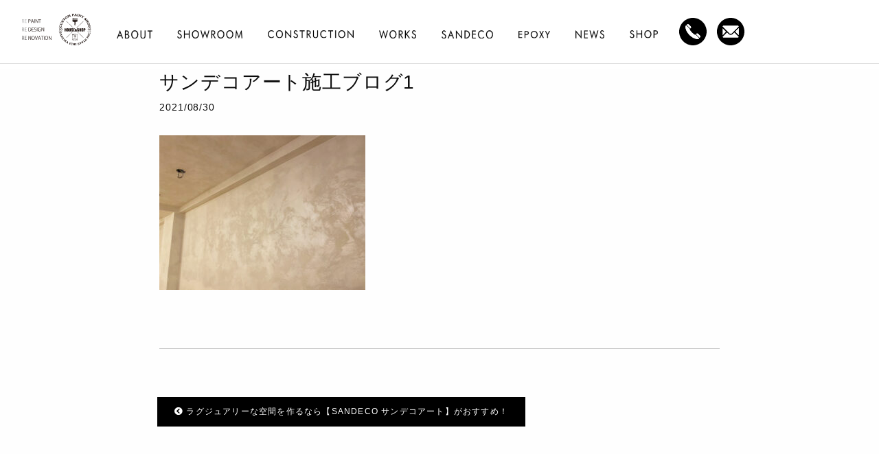

--- FILE ---
content_type: text/html; charset=UTF-8
request_url: https://sakura-1-style.com/sandeco_sandecoart_paint_interior/%E3%82%B5%E3%83%B3%E3%83%87%E3%82%B3%E3%82%A2%E3%83%BC%E3%83%88%E6%96%BD%E5%B7%A5%E3%83%96%E3%83%AD%E3%82%B01/
body_size: 7481
content:
<!doctype html>
<html dir="ltr" lang="ja" prefix="og: https://ogp.me/ns#">

<head>
  <meta charset="UTF-8">
  <meta name="viewport" content="width=device-width">
  <meta http-equiv="X-UA-Compatible" content="IE=edge">
  
  <link rel="shortcut icon" href="https://sakura-1-style.com/wp/wp-content/themes/sakura-1_style2022/img/common/favicon.ico">
  <link rel="apple-touch-icon" href="https://sakura-1-style.com/wp/wp-content/themes/sakura-1_style2022/img/common/custom_icon.png">
  <link rel="alternate" type="application/rss+xml" title="RSS" href="https://sakura-1-style.com/feed/" />
  <link href="https://sakura-1-style.com/wp/wp-content/themes/sakura-1_style2022/css/foundation.min.css" rel="stylesheet">
  <link href="https://sakura-1-style.com/wp/wp-content/themes/sakura-1_style2022/css/slider-pro.css" rel="stylesheet">
  <link href="https://sakura-1-style.com/wp/wp-content/themes/sakura-1_style2022/css/flexslider.css" rel="stylesheet">
  <link href="https://sakura-1-style.com/wp/wp-content/themes/sakura-1_style2022/css/animate.css" rel="stylesheet">
  <link href="https://sakura-1-style.com/wp/wp-content/themes/sakura-1_style2022/css/normalize.css" rel="stylesheet">
  <link href="https://sakura-1-style.com/wp/wp-content/themes/sakura-1_style2022/style.css" rel="stylesheet">
  <link href="https://use.fontawesome.com/releases/v5.10.2/css/all.css" rel="stylesheet">
  <link href="https://fonts.googleapis.com/css?family=Josefin+Sans:400,600" rel="stylesheet">
     <meta name="format-detection" content="telephone=no">
  	<style>img:is([sizes="auto" i], [sizes^="auto," i]) { contain-intrinsic-size: 3000px 1500px }</style>
	
		<!-- All in One SEO 4.9.3 - aioseo.com -->
		<title>サンデコアート施工ブログ1 | 仙台 サンデコ 特殊塗装 外壁リノベーション モルタル造形 おしゃれ店舗内装｜櫻一スタイル</title>
	<meta name="robots" content="max-image-preview:large" />
	<meta name="author" content="user_sakura-1-style"/>
	<meta name="p:domain_verify" content="ca9ad336f016dd5dbbc4be5bd80b944a" />
	<link rel="canonical" href="https://sakura-1-style.com/sandeco_sandecoart_paint_interior/%e3%82%b5%e3%83%b3%e3%83%87%e3%82%b3%e3%82%a2%e3%83%bc%e3%83%88%e6%96%bd%e5%b7%a5%e3%83%96%e3%83%ad%e3%82%b01/" />
	<meta name="generator" content="All in One SEO (AIOSEO) 4.9.3" />

		<!-- Google tag (gtag.js) -->
<script async src="https://www.googletagmanager.com/gtag/js?id=G-SCBZNSVYZR"></script>
<script>
  window.dataLayer = window.dataLayer || [];
  function gtag(){dataLayer.push(arguments);}
  gtag('js', new Date());

  gtag('config', 'G-SCBZNSVYZR');
</script>
		<meta property="og:locale" content="ja_JP" />
		<meta property="og:site_name" content="仙台 サンデコ 特殊塗装 外壁リノベーション モルタル造形 おしゃれ店舗内装｜櫻一スタイル | 仙台でサンデコSANDECO塗装、特殊塗装、外壁リノベーション、モルタル造形、おしゃれ店舗の内装なら櫻一スタイル" />
		<meta property="og:type" content="article" />
		<meta property="og:title" content="サンデコアート施工ブログ1 | 仙台 サンデコ 特殊塗装 外壁リノベーション モルタル造形 おしゃれ店舗内装｜櫻一スタイル" />
		<meta property="og:url" content="https://sakura-1-style.com/sandeco_sandecoart_paint_interior/%e3%82%b5%e3%83%b3%e3%83%87%e3%82%b3%e3%82%a2%e3%83%bc%e3%83%88%e6%96%bd%e5%b7%a5%e3%83%96%e3%83%ad%e3%82%b01/" />
		<meta property="article:published_time" content="2021-08-30T06:15:29+00:00" />
		<meta property="article:modified_time" content="2021-08-30T06:15:29+00:00" />
		<meta name="twitter:card" content="summary" />
		<meta name="twitter:title" content="サンデコアート施工ブログ1 | 仙台 サンデコ 特殊塗装 外壁リノベーション モルタル造形 おしゃれ店舗内装｜櫻一スタイル" />
		<script type="application/ld+json" class="aioseo-schema">
			{"@context":"https:\/\/schema.org","@graph":[{"@type":"BreadcrumbList","@id":"https:\/\/sakura-1-style.com\/sandeco_sandecoart_paint_interior\/%e3%82%b5%e3%83%b3%e3%83%87%e3%82%b3%e3%82%a2%e3%83%bc%e3%83%88%e6%96%bd%e5%b7%a5%e3%83%96%e3%83%ad%e3%82%b01\/#breadcrumblist","itemListElement":[{"@type":"ListItem","@id":"https:\/\/sakura-1-style.com#listItem","position":1,"name":"\u30db\u30fc\u30e0","item":"https:\/\/sakura-1-style.com","nextItem":{"@type":"ListItem","@id":"https:\/\/sakura-1-style.com\/sandeco_sandecoart_paint_interior\/%e3%82%b5%e3%83%b3%e3%83%87%e3%82%b3%e3%82%a2%e3%83%bc%e3%83%88%e6%96%bd%e5%b7%a5%e3%83%96%e3%83%ad%e3%82%b01\/#listItem","name":"\u30b5\u30f3\u30c7\u30b3\u30a2\u30fc\u30c8\u65bd\u5de5\u30d6\u30ed\u30b01"}},{"@type":"ListItem","@id":"https:\/\/sakura-1-style.com\/sandeco_sandecoart_paint_interior\/%e3%82%b5%e3%83%b3%e3%83%87%e3%82%b3%e3%82%a2%e3%83%bc%e3%83%88%e6%96%bd%e5%b7%a5%e3%83%96%e3%83%ad%e3%82%b01\/#listItem","position":2,"name":"\u30b5\u30f3\u30c7\u30b3\u30a2\u30fc\u30c8\u65bd\u5de5\u30d6\u30ed\u30b01","previousItem":{"@type":"ListItem","@id":"https:\/\/sakura-1-style.com#listItem","name":"\u30db\u30fc\u30e0"}}]},{"@type":"ItemPage","@id":"https:\/\/sakura-1-style.com\/sandeco_sandecoart_paint_interior\/%e3%82%b5%e3%83%b3%e3%83%87%e3%82%b3%e3%82%a2%e3%83%bc%e3%83%88%e6%96%bd%e5%b7%a5%e3%83%96%e3%83%ad%e3%82%b01\/#itempage","url":"https:\/\/sakura-1-style.com\/sandeco_sandecoart_paint_interior\/%e3%82%b5%e3%83%b3%e3%83%87%e3%82%b3%e3%82%a2%e3%83%bc%e3%83%88%e6%96%bd%e5%b7%a5%e3%83%96%e3%83%ad%e3%82%b01\/","name":"\u30b5\u30f3\u30c7\u30b3\u30a2\u30fc\u30c8\u65bd\u5de5\u30d6\u30ed\u30b01 | \u4ed9\u53f0 \u30b5\u30f3\u30c7\u30b3 \u7279\u6b8a\u5857\u88c5 \u5916\u58c1\u30ea\u30ce\u30d9\u30fc\u30b7\u30e7\u30f3 \u30e2\u30eb\u30bf\u30eb\u9020\u5f62 \u304a\u3057\u3083\u308c\u5e97\u8217\u5185\u88c5\uff5c\u6afb\u4e00\u30b9\u30bf\u30a4\u30eb","inLanguage":"ja","isPartOf":{"@id":"https:\/\/sakura-1-style.com\/#website"},"breadcrumb":{"@id":"https:\/\/sakura-1-style.com\/sandeco_sandecoart_paint_interior\/%e3%82%b5%e3%83%b3%e3%83%87%e3%82%b3%e3%82%a2%e3%83%bc%e3%83%88%e6%96%bd%e5%b7%a5%e3%83%96%e3%83%ad%e3%82%b01\/#breadcrumblist"},"author":{"@id":"https:\/\/sakura-1-style.com\/author\/user_sakura-1-style\/#author"},"creator":{"@id":"https:\/\/sakura-1-style.com\/author\/user_sakura-1-style\/#author"},"datePublished":"2021-08-30T15:15:29+09:00","dateModified":"2021-08-30T15:15:29+09:00"},{"@type":"Organization","@id":"https:\/\/sakura-1-style.com\/#organization","name":"\u4ed9\u53f0 \u30b5\u30f3\u30c7\u30b3 \u7279\u6b8a\u5857\u88c5 \u5916\u58c1\u30ea\u30ce\u30d9\u30fc\u30b7\u30e7\u30f3 \u30e2\u30eb\u30bf\u30eb\u9020\u5f62 \u304a\u3057\u3083\u308c\u5e97\u8217\u5185\u88c5\uff5c\u6afb\u4e00\u30b9\u30bf\u30a4\u30eb","description":"\u4ed9\u53f0\u3067\u30b5\u30f3\u30c7\u30b3SANDECO\u5857\u88c5\u3001\u7279\u6b8a\u5857\u88c5\u3001\u5916\u58c1\u30ea\u30ce\u30d9\u30fc\u30b7\u30e7\u30f3\u3001\u30e2\u30eb\u30bf\u30eb\u9020\u5f62\u3001\u304a\u3057\u3083\u308c\u5e97\u8217\u306e\u5185\u88c5\u306a\u3089\u6afb\u4e00\u30b9\u30bf\u30a4\u30eb","url":"https:\/\/sakura-1-style.com\/"},{"@type":"Person","@id":"https:\/\/sakura-1-style.com\/author\/user_sakura-1-style\/#author","url":"https:\/\/sakura-1-style.com\/author\/user_sakura-1-style\/","name":"user_sakura-1-style","image":{"@type":"ImageObject","@id":"https:\/\/sakura-1-style.com\/sandeco_sandecoart_paint_interior\/%e3%82%b5%e3%83%b3%e3%83%87%e3%82%b3%e3%82%a2%e3%83%bc%e3%83%88%e6%96%bd%e5%b7%a5%e3%83%96%e3%83%ad%e3%82%b01\/#authorImage","url":"https:\/\/sakura-1-style.com\/wp\/wp-content\/uploads\/2019\/03\/icon-96x96.png","width":96,"height":96,"caption":"user_sakura-1-style"}},{"@type":"WebSite","@id":"https:\/\/sakura-1-style.com\/#website","url":"https:\/\/sakura-1-style.com\/","name":"\u4ed9\u53f0 \u30b5\u30f3\u30c7\u30b3 \u7279\u6b8a\u5857\u88c5 \u5916\u58c1\u30ea\u30ce\u30d9\u30fc\u30b7\u30e7\u30f3 \u30e2\u30eb\u30bf\u30eb\u9020\u5f62 \u304a\u3057\u3083\u308c\u5e97\u8217\u5185\u88c5\uff5c\u6afb\u4e00\u30b9\u30bf\u30a4\u30eb","description":"\u4ed9\u53f0\u3067\u30b5\u30f3\u30c7\u30b3SANDECO\u5857\u88c5\u3001\u7279\u6b8a\u5857\u88c5\u3001\u5916\u58c1\u30ea\u30ce\u30d9\u30fc\u30b7\u30e7\u30f3\u3001\u30e2\u30eb\u30bf\u30eb\u9020\u5f62\u3001\u304a\u3057\u3083\u308c\u5e97\u8217\u306e\u5185\u88c5\u306a\u3089\u6afb\u4e00\u30b9\u30bf\u30a4\u30eb","inLanguage":"ja","publisher":{"@id":"https:\/\/sakura-1-style.com\/#organization"}}]}
		</script>
		<!-- All in One SEO -->

<link rel='stylesheet' id='wp-block-library-css' href='https://sakura-1-style.com/wp/wp-includes/css/dist/block-library/style.min.css?ver=6.8.3' type='text/css' media='all' />
<style id='classic-theme-styles-inline-css' type='text/css'>
/*! This file is auto-generated */
.wp-block-button__link{color:#fff;background-color:#32373c;border-radius:9999px;box-shadow:none;text-decoration:none;padding:calc(.667em + 2px) calc(1.333em + 2px);font-size:1.125em}.wp-block-file__button{background:#32373c;color:#fff;text-decoration:none}
</style>
<link rel='stylesheet' id='aioseo/css/src/vue/standalone/blocks/table-of-contents/global.scss-css' href='https://sakura-1-style.com/wp/wp-content/plugins/all-in-one-seo-pack/dist/Lite/assets/css/table-of-contents/global.e90f6d47.css?ver=4.9.3' type='text/css' media='all' />
<style id='global-styles-inline-css' type='text/css'>
:root{--wp--preset--aspect-ratio--square: 1;--wp--preset--aspect-ratio--4-3: 4/3;--wp--preset--aspect-ratio--3-4: 3/4;--wp--preset--aspect-ratio--3-2: 3/2;--wp--preset--aspect-ratio--2-3: 2/3;--wp--preset--aspect-ratio--16-9: 16/9;--wp--preset--aspect-ratio--9-16: 9/16;--wp--preset--color--black: #000000;--wp--preset--color--cyan-bluish-gray: #abb8c3;--wp--preset--color--white: #ffffff;--wp--preset--color--pale-pink: #f78da7;--wp--preset--color--vivid-red: #cf2e2e;--wp--preset--color--luminous-vivid-orange: #ff6900;--wp--preset--color--luminous-vivid-amber: #fcb900;--wp--preset--color--light-green-cyan: #7bdcb5;--wp--preset--color--vivid-green-cyan: #00d084;--wp--preset--color--pale-cyan-blue: #8ed1fc;--wp--preset--color--vivid-cyan-blue: #0693e3;--wp--preset--color--vivid-purple: #9b51e0;--wp--preset--gradient--vivid-cyan-blue-to-vivid-purple: linear-gradient(135deg,rgba(6,147,227,1) 0%,rgb(155,81,224) 100%);--wp--preset--gradient--light-green-cyan-to-vivid-green-cyan: linear-gradient(135deg,rgb(122,220,180) 0%,rgb(0,208,130) 100%);--wp--preset--gradient--luminous-vivid-amber-to-luminous-vivid-orange: linear-gradient(135deg,rgba(252,185,0,1) 0%,rgba(255,105,0,1) 100%);--wp--preset--gradient--luminous-vivid-orange-to-vivid-red: linear-gradient(135deg,rgba(255,105,0,1) 0%,rgb(207,46,46) 100%);--wp--preset--gradient--very-light-gray-to-cyan-bluish-gray: linear-gradient(135deg,rgb(238,238,238) 0%,rgb(169,184,195) 100%);--wp--preset--gradient--cool-to-warm-spectrum: linear-gradient(135deg,rgb(74,234,220) 0%,rgb(151,120,209) 20%,rgb(207,42,186) 40%,rgb(238,44,130) 60%,rgb(251,105,98) 80%,rgb(254,248,76) 100%);--wp--preset--gradient--blush-light-purple: linear-gradient(135deg,rgb(255,206,236) 0%,rgb(152,150,240) 100%);--wp--preset--gradient--blush-bordeaux: linear-gradient(135deg,rgb(254,205,165) 0%,rgb(254,45,45) 50%,rgb(107,0,62) 100%);--wp--preset--gradient--luminous-dusk: linear-gradient(135deg,rgb(255,203,112) 0%,rgb(199,81,192) 50%,rgb(65,88,208) 100%);--wp--preset--gradient--pale-ocean: linear-gradient(135deg,rgb(255,245,203) 0%,rgb(182,227,212) 50%,rgb(51,167,181) 100%);--wp--preset--gradient--electric-grass: linear-gradient(135deg,rgb(202,248,128) 0%,rgb(113,206,126) 100%);--wp--preset--gradient--midnight: linear-gradient(135deg,rgb(2,3,129) 0%,rgb(40,116,252) 100%);--wp--preset--font-size--small: 13px;--wp--preset--font-size--medium: 20px;--wp--preset--font-size--large: 36px;--wp--preset--font-size--x-large: 42px;--wp--preset--spacing--20: 0.44rem;--wp--preset--spacing--30: 0.67rem;--wp--preset--spacing--40: 1rem;--wp--preset--spacing--50: 1.5rem;--wp--preset--spacing--60: 2.25rem;--wp--preset--spacing--70: 3.38rem;--wp--preset--spacing--80: 5.06rem;--wp--preset--shadow--natural: 6px 6px 9px rgba(0, 0, 0, 0.2);--wp--preset--shadow--deep: 12px 12px 50px rgba(0, 0, 0, 0.4);--wp--preset--shadow--sharp: 6px 6px 0px rgba(0, 0, 0, 0.2);--wp--preset--shadow--outlined: 6px 6px 0px -3px rgba(255, 255, 255, 1), 6px 6px rgba(0, 0, 0, 1);--wp--preset--shadow--crisp: 6px 6px 0px rgba(0, 0, 0, 1);}:where(.is-layout-flex){gap: 0.5em;}:where(.is-layout-grid){gap: 0.5em;}body .is-layout-flex{display: flex;}.is-layout-flex{flex-wrap: wrap;align-items: center;}.is-layout-flex > :is(*, div){margin: 0;}body .is-layout-grid{display: grid;}.is-layout-grid > :is(*, div){margin: 0;}:where(.wp-block-columns.is-layout-flex){gap: 2em;}:where(.wp-block-columns.is-layout-grid){gap: 2em;}:where(.wp-block-post-template.is-layout-flex){gap: 1.25em;}:where(.wp-block-post-template.is-layout-grid){gap: 1.25em;}.has-black-color{color: var(--wp--preset--color--black) !important;}.has-cyan-bluish-gray-color{color: var(--wp--preset--color--cyan-bluish-gray) !important;}.has-white-color{color: var(--wp--preset--color--white) !important;}.has-pale-pink-color{color: var(--wp--preset--color--pale-pink) !important;}.has-vivid-red-color{color: var(--wp--preset--color--vivid-red) !important;}.has-luminous-vivid-orange-color{color: var(--wp--preset--color--luminous-vivid-orange) !important;}.has-luminous-vivid-amber-color{color: var(--wp--preset--color--luminous-vivid-amber) !important;}.has-light-green-cyan-color{color: var(--wp--preset--color--light-green-cyan) !important;}.has-vivid-green-cyan-color{color: var(--wp--preset--color--vivid-green-cyan) !important;}.has-pale-cyan-blue-color{color: var(--wp--preset--color--pale-cyan-blue) !important;}.has-vivid-cyan-blue-color{color: var(--wp--preset--color--vivid-cyan-blue) !important;}.has-vivid-purple-color{color: var(--wp--preset--color--vivid-purple) !important;}.has-black-background-color{background-color: var(--wp--preset--color--black) !important;}.has-cyan-bluish-gray-background-color{background-color: var(--wp--preset--color--cyan-bluish-gray) !important;}.has-white-background-color{background-color: var(--wp--preset--color--white) !important;}.has-pale-pink-background-color{background-color: var(--wp--preset--color--pale-pink) !important;}.has-vivid-red-background-color{background-color: var(--wp--preset--color--vivid-red) !important;}.has-luminous-vivid-orange-background-color{background-color: var(--wp--preset--color--luminous-vivid-orange) !important;}.has-luminous-vivid-amber-background-color{background-color: var(--wp--preset--color--luminous-vivid-amber) !important;}.has-light-green-cyan-background-color{background-color: var(--wp--preset--color--light-green-cyan) !important;}.has-vivid-green-cyan-background-color{background-color: var(--wp--preset--color--vivid-green-cyan) !important;}.has-pale-cyan-blue-background-color{background-color: var(--wp--preset--color--pale-cyan-blue) !important;}.has-vivid-cyan-blue-background-color{background-color: var(--wp--preset--color--vivid-cyan-blue) !important;}.has-vivid-purple-background-color{background-color: var(--wp--preset--color--vivid-purple) !important;}.has-black-border-color{border-color: var(--wp--preset--color--black) !important;}.has-cyan-bluish-gray-border-color{border-color: var(--wp--preset--color--cyan-bluish-gray) !important;}.has-white-border-color{border-color: var(--wp--preset--color--white) !important;}.has-pale-pink-border-color{border-color: var(--wp--preset--color--pale-pink) !important;}.has-vivid-red-border-color{border-color: var(--wp--preset--color--vivid-red) !important;}.has-luminous-vivid-orange-border-color{border-color: var(--wp--preset--color--luminous-vivid-orange) !important;}.has-luminous-vivid-amber-border-color{border-color: var(--wp--preset--color--luminous-vivid-amber) !important;}.has-light-green-cyan-border-color{border-color: var(--wp--preset--color--light-green-cyan) !important;}.has-vivid-green-cyan-border-color{border-color: var(--wp--preset--color--vivid-green-cyan) !important;}.has-pale-cyan-blue-border-color{border-color: var(--wp--preset--color--pale-cyan-blue) !important;}.has-vivid-cyan-blue-border-color{border-color: var(--wp--preset--color--vivid-cyan-blue) !important;}.has-vivid-purple-border-color{border-color: var(--wp--preset--color--vivid-purple) !important;}.has-vivid-cyan-blue-to-vivid-purple-gradient-background{background: var(--wp--preset--gradient--vivid-cyan-blue-to-vivid-purple) !important;}.has-light-green-cyan-to-vivid-green-cyan-gradient-background{background: var(--wp--preset--gradient--light-green-cyan-to-vivid-green-cyan) !important;}.has-luminous-vivid-amber-to-luminous-vivid-orange-gradient-background{background: var(--wp--preset--gradient--luminous-vivid-amber-to-luminous-vivid-orange) !important;}.has-luminous-vivid-orange-to-vivid-red-gradient-background{background: var(--wp--preset--gradient--luminous-vivid-orange-to-vivid-red) !important;}.has-very-light-gray-to-cyan-bluish-gray-gradient-background{background: var(--wp--preset--gradient--very-light-gray-to-cyan-bluish-gray) !important;}.has-cool-to-warm-spectrum-gradient-background{background: var(--wp--preset--gradient--cool-to-warm-spectrum) !important;}.has-blush-light-purple-gradient-background{background: var(--wp--preset--gradient--blush-light-purple) !important;}.has-blush-bordeaux-gradient-background{background: var(--wp--preset--gradient--blush-bordeaux) !important;}.has-luminous-dusk-gradient-background{background: var(--wp--preset--gradient--luminous-dusk) !important;}.has-pale-ocean-gradient-background{background: var(--wp--preset--gradient--pale-ocean) !important;}.has-electric-grass-gradient-background{background: var(--wp--preset--gradient--electric-grass) !important;}.has-midnight-gradient-background{background: var(--wp--preset--gradient--midnight) !important;}.has-small-font-size{font-size: var(--wp--preset--font-size--small) !important;}.has-medium-font-size{font-size: var(--wp--preset--font-size--medium) !important;}.has-large-font-size{font-size: var(--wp--preset--font-size--large) !important;}.has-x-large-font-size{font-size: var(--wp--preset--font-size--x-large) !important;}
:where(.wp-block-post-template.is-layout-flex){gap: 1.25em;}:where(.wp-block-post-template.is-layout-grid){gap: 1.25em;}
:where(.wp-block-columns.is-layout-flex){gap: 2em;}:where(.wp-block-columns.is-layout-grid){gap: 2em;}
:root :where(.wp-block-pullquote){font-size: 1.5em;line-height: 1.6;}
</style>
<link rel='stylesheet' id='wp-pagenavi-css' href='https://sakura-1-style.com/wp/wp-content/plugins/wp-pagenavi/pagenavi-css.css?ver=2.70' type='text/css' media='all' />


<link rel='stylesheet' id='3654-css' href='//sakura-1-style.com/wp/wp-content/uploads/custom-css-js/3654.css?v=5129' type="text/css" media='all' />
<style type="text/css">.recentcomments a{display:inline !important;padding:0 !important;margin:0 !important;}</style>		<style type="text/css" id="wp-custom-css">
			#construction a{
	display:block;	
}
#example dt a{
	display:block;	
}
h2.cw-title {
    text-align: center;
}
h2.cw-title span {
    display: block;
    font-size: 1.2rem;
    margin-top: 1em;
}
div.cw-desc p {
    max-width: 750px;
    width: 100%;
    margin: 3rem auto 7rem auto;
}
section#ctg-list{
max-width:860px;
	width:100%;
	margin:0 auto;
}
section#ctg-list ul {
    display: flex;
	flex-wrap:wrap;
	justify-content :center;
	margin:3em 0;
}

section#ctg-list ul li{
	width:24%;
}
section#ctg-list ul li a{
	display:block;
	text-align:center;
}

#footer-contact{
	margin-top:80px;
	margin-bottom:80px;
	display:flex;	
}
#footer-contact div{
width:50%;
	color:#fff;
}
#footer-contact .fc-tel{
	background:#49AFBF;
}
#footer-contact .fc-form{
	background:#018001;
}
#footer-contact a{
	display:block;
	padding:3em 0 2em 0;
	text-align:center;
}
#footer-contact dt{
	font-size:1.4rem;
}
#footer-contact dd{
	font-weight:900;
	font-size:2.3rem;
}
#footer-contact dd span{
display:inline-block;
	margin-left:0.2em;
}
#footer-contact .fc-tel dd span{
font-size:2.7rem;
}
@media(max-width:640px){
	section#ctg-list{
	margin:3em 0;	
	}
section#ctg-list ul{
	display:block;
	margin:0;
}
	section#ctg-list ul li{
	width:100%;
		margin:2.5em 0;
}
#footer-contact{
	margin-top:80px;
	margin-bottom:80px;
	display:block;	
}
#footer-contact div{
width:100%;
	color:#fff;
}
}		</style>
			<style>
		.single .entry_content a { display:inline-block; }
		@media only screen and (min-device-width: 320px) and (max-device-width: 639px) {
		.single .entry_content iframe { max-width:100%; }
		}
		select { height:35px; }
	</style>
</head>

<body class="attachment wp-singular attachment-template-default single single-attachment postid-3960 attachmentid-3960 attachment-jpeg wp-theme-sakura-1_style2022">
  <div id="loader-wrapper">
    <div id="loader"></div>
  </div>

  <div id="fb-root"></div>
  <script async defer crossorigin="anonymous" src="https://connect.facebook.net/ja_JP/sdk.js#xfbml=1&version=v3.2&appId=306314986635217&autoLogAppEvents=1"></script>

  <div id="wrapper">
    <header>
      <div class="row">
        <h1 class="site_title small-3 medium-1">
          <a class="home_link" href="https://sakura-1-style.com/" title="仙台 サンデコ 特殊塗装 外壁リノベーション モルタル造形 おしゃれ店舗内装｜櫻一スタイル" rel="home">
            <img src="https://sakura-1-style.com/wp/wp-content/themes/sakura-1_style2022/img/common/logo.svg" alt="仙台 サンデコ 特殊塗装 外壁リノベーション モルタル造形 おしゃれ店舗内装｜櫻一スタイル">
          </a>
        </h1>
        <nav class="site_nav_pc small-12 show-for-large flex">
			<div class="menu-sakura-1-container">
				<ul id="menu-sakura-1" class="text_right">
						<li ><a href="https://sakura-1-style.com/about"><img src="https://sakura-1-style.com/wp/wp-content/themes/sakura-1_style2022/img/common/nav01.svg" alt="ABOUT" width="52" height="11"></a></li>
						<li ><a href="https://sakura-1-style.com/showroom"><img src="https://sakura-1-style.com/wp/wp-content/themes/sakura-1_style2022/img/common/nav02.svg" alt="SHOWROOM" width="95" height="11"></a></li>
						<li ><a href="https://sakura-1-style.com/construction"><img src="https://sakura-1-style.com/wp/wp-content/themes/sakura-1_style2022/img/common/nav03.svg" alt="CONSTRUCTION" width="125" height="11"></a></li>
						<li ><a href="https://sakura-1-style.com/works"><img src="https://sakura-1-style.com/wp/wp-content/themes/sakura-1_style2022/img/common/nav04.svg" alt="WORKS" width="54" height="11"></a></li>
						<li ><a href="https://sakura-1-style.com/sandeco"><img src="https://sakura-1-style.com/wp/wp-content/themes/sakura-1_style2022/img/common/nav05.svg" alt="SANDECO" width="75" height="11"></a></li>
						<li ><a href="https://sakura-1-style.com/epoxy"><img src="https://sakura-1-style.com/wp/wp-content/themes/sakura-1_style2022/img/common/nav06.svg" alt="EPOXY" width="46" height="11"></a></li>
						<li ><a href="https://sakura-1-style.com/category/news/"><img src="https://sakura-1-style.com/wp/wp-content/themes/sakura-1_style2022/img/common/nav07.svg" alt="NEWS" width="42" height="11"></a></li>
						<li><a target="_blank" rel="noopener" href="https://standard-culture.stores.jp/"><img src="https://sakura-1-style.com/wp/wp-content/themes/sakura-1_style2022/img/common/nav08.svg" alt="SHOP" width="41" height="11"></a></li>
				</ul>
			</div>
			<a class="contact tel pc-inline" href="tel:022-352-1881"><img src="https://sakura-1-style.com/wp/wp-content/themes/sakura-1_style2022/img/common/ico_tel.svg"></a>
			<a class="contact pc-inline" href="https://sakura-1-style.com/contact"><img src="https://sakura-1-style.com/wp/wp-content/themes/sakura-1_style2022/img/common/ico_mail.svg"></a>
        </nav><!-- site_nav_pc_tb -->

        <div class="site_nav_tb_sp small-12 medium-6 large-6 columns hide-for-large">

          <div class="button_container" id="toggle">
            <span class="top"></span>
            <span class="middle"></span>
            <span class="bottom"></span>
          </div><!-- button_container -->

          <div class="overlay" id="overlay">
            <nav class="overlay-menu">
              <div class="menu-sakura-1_sp-container">
                <ul id="menu-sakura-1_sp" class="">
                  <li><a href="https://sakura-1-style.com"><img src="https://sakura-1-style.com/wp/wp-content/themes/sakura-1_style2022/img/common/sp/nav01.svg" alt="ABOUT" width="66" height="17"></a></li>
                  <li><a href="https://sakura-1-style.com/about"><img src="https://sakura-1-style.com/wp/wp-content/themes/sakura-1_style2022/img/common/sp/nav02.svg" alt="ABOUT" width="168" height="17"></a></li>
                  <li><a href="https://sakura-1-style.com/showroom"><img src="https://sakura-1-style.com/wp/wp-content/themes/sakura-1_style2022/img/common/sp/nav03.svg" alt="SHOWROOM" width="293" height="17"></a></li>
                  <li><a href="https://sakura-1-style.com/construction"><img src="https://sakura-1-style.com/wp/wp-content/themes/sakura-1_style2022/img/common/sp/nav04.svg" alt="CONSTRUCTION" width="303" height="17"></a></li>
                  <li><a href="https://sakura-1-style.com/works"><img src="https://sakura-1-style.com/wp/wp-content/themes/sakura-1_style2022/img/common/sp/nav05.svg" alt="WORKS" width="182" height="17"></a></li>
                  <li><a href="https://sakura-1-style.com/sandeco"><img src="https://sakura-1-style.com/wp/wp-content/themes/sakura-1_style2022/img/common/sp/nav06_v2.svg" alt="SANDECO" width="277" height="17"></a></li>
                  <li><a href="https://sakura-1-style.com/epoxy"><img src="https://sakura-1-style.com/wp/wp-content/themes/sakura-1_style2022/img/common/sp/nav07.svg" alt="EPOXY" width="237" height="17"></a></li>
                  <li><a href="https://sakura-1-style.com/category/news/"><img src="https://sakura-1-style.com/wp/wp-content/themes/sakura-1_style2022/img/common/sp/nav08.svg" alt="NEWS" width="109" height="17"></a></li>
                  <li><a target="_blank" rel="noopener" href="https://standard-culture.stores.jp/"><img src="https://sakura-1-style.com/wp/wp-content/themes/sakura-1_style2022/img/common/sp/nav09.svg" alt="SHOP" width="210" height="17"></a></li>
                </ul>
              </div>
            </nav>
            <h2 class="site_title small-4">
              <img src="https://sakura-1-style.com/wp/wp-content/themes/sakura-1_style2022/img/common/logo.svg" alt="仙台 サンデコ 特殊塗装 外壁リノベーション モルタル造形 おしゃれ店舗内装｜櫻一スタイル">
            </h2>
            <a class="tel" href="tel:022-352-1881"><img src="https://sakura-1-style.com/wp/wp-content/themes/sakura-1_style2022/img/common/img_num_tel.svg"></a>
            <a class="mail" href="https://sakura-1-style.com/contact"><img src="https://sakura-1-style.com/wp/wp-content/themes/sakura-1_style2022/img/common/ico_mail.svg"></a>
			  <p>株式会社櫻一Style</p>
            <p class="small">〒984-0825<br>宮城県仙台市若林区古城3丁目12-12</p>
            <a class="link_map" href="https://goo.gl/maps/C6TbXepyhnciEhkW9" target="_blank" rel="noopener noreferrer">MAP</a>
          </div><!-- overlay -->
        </div><!-- site_nav_tb_sp -->
      </div><!-- row -->
    </header>

    
    <main id="main" class="cf">
<div class="row cf">
  <div id="content" class="">
          <h1 class="entry_title">サンデコアート施工ブログ1</h1>
      <p class="date">2021/08/30</p>
            <div class="tags-list">
              </div>
      <div class="entry_content cf"><p class="attachment"><a href='https://sakura-1-style.com/wp/wp-content/uploads/2021/08/サンデコアート施工ブログ1.jpg'><img fetchpriority="high" decoding="async" width="300" height="225" src="https://sakura-1-style.com/wp/wp-content/uploads/2021/08/サンデコアート施工ブログ1-300x225.jpg" class="attachment-medium size-medium" alt="" srcset="https://sakura-1-style.com/wp/wp-content/uploads/2021/08/サンデコアート施工ブログ1-300x225.jpg 300w, https://sakura-1-style.com/wp/wp-content/uploads/2021/08/サンデコアート施工ブログ1-768x576.jpg 768w, https://sakura-1-style.com/wp/wp-content/uploads/2021/08/サンデコアート施工ブログ1-800x600.jpg 800w, https://sakura-1-style.com/wp/wp-content/uploads/2021/08/サンデコアート施工ブログ1.jpg 1000w" sizes="(max-width: 300px) 100vw, 300px" /></a></p>
</div>

      </div><!-- content -->


  <div id="page_nav">
    <ul class="row">
      <li id="previous"><a class="prev-link box_btn" href="https://sakura-1-style.com/sandeco_sandecoart_paint_interior/" rel="prev"><i class="fa fa-chevron-circle-left"></i> ラグジュアリーな空間を作るなら【SANDECO サンデコアート】がおすすめ！</a></li>
      <li id="next"></li>
    </ul><!-- row -->
  </div><!-- page_nav -->
</div><!-- row -->

</main><!-- main -->

<footer class="text-center">
	<h3><a href="https://sakura-1-style.com"><img src="https://sakura-1-style.com/wp/wp-content/themes/sakura-1_style2022/img/common/logo_foot.svg" alt="ロゴ"></a></h3>
	<h4>株式会社 櫻一style</h4>
	<p>〒984-0825<br>宮城県仙台市若林区古城3丁目12-12</p>
	<a class="link_map" href="https://goo.gl/maps/C6TbXepyhnciEhkW9" target="_blank" rel="noopener noreferrer">MAP</a>
	<a class="tel" href="tel:022-352-1881"><img src="https://sakura-1-style.com/wp/wp-content/themes/sakura-1_style2022/img/common/img_num_tel.svg"></a>
	<a class="mail" href="https://sakura-1-style.com/contact"><img src="https://sakura-1-style.com/wp/wp-content/themes/sakura-1_style2022/img/common/ico_mail.svg"></a>
	<ul class="external_link">
		<li class="square"><a href="https://www.instagram.com/paintdays/" target="_blank" rel="noopener noreferrer"><img src="https://sakura-1-style.com/wp/wp-content/themes/sakura-1_style2022/img/common/logo_insta.svg"></a></li>
		<li class="line"><a href="https://www.youtube.com/channel/UC9qfX_F_9j2TgDKrIrMgR_g" target="_blank" rel="noopener noreferrer"><img src="https://sakura-1-style.com/wp/wp-content/themes/sakura-1_style2022/img/common/logo_youtube.svg"></a></li>
		<li class="square"><a href="https://www.facebook.com/sakuraichistyle/" target="_blank" rel="noopener noreferrer"><img src="https://sakura-1-style.com/wp/wp-content/themes/sakura-1_style2022/img/common/logo_fb.svg"></a></li>
		<li class="square"><a href="https://www.tiktok.com/@paintdays0?lang=ja-JP" target="_blank" rel="noopener noreferrer"><img src="https://sakura-1-style.com/wp/wp-content/themes/sakura-1_style2022/img/common/logo_tk.svg"></a></li>
		<li class="line"><a href="https://lin.ee/onFw3jI" target="_blank" rel="noopener noreferrer"><img src="https://sakura-1-style.com/wp/wp-content/themes/sakura-1_style2022/img/common/logo_line_sakura.svg"></a></li>
		<li class="line2"><a href="https://lin.ee/rbkdSuX" target="_blank" rel="noopener noreferrer"><img src="https://sakura-1-style.com/wp/wp-content/themes/sakura-1_style2022/img/common/logo_line_sandeco.svg"></a></li>
	</ul>
	<ul class="external_link">
		<li><a class="gaiheki" href="http://gaiheki-renobe.com/" target="_blank" rel="noopener"><img src="https://sakura-1-style.com/wp/wp-content/themes/sakura-1_style2022/img/common/logo_renove.svg" alt="外壁リノベ専門店"></a></li>
		<li><a class="gaiheki" href="https://sandecojapan.com/" target="_blank" rel="noopener"><img src="https://sakura-1-style.com/wp/wp-content/themes/sakura-1_style2022/img/common/logo_sandeco.svg" alt="外壁リノベ専門店"></a></li>
		</ul>
</footer>

<p class="copy"><small>&copy; 2018 SAKURA-ICHI style</small></p>
<!--<p class="pagetop"><a href="#"><img src="https://sakura-1-style.com/wp/wp-content/themes/sakura-1_style2022/img/common/page_top_color.svg" alt="ページトップへ"></a></p>-->
<div class="footer_cta">
	<a class="bgb01" href="tel:022-352-1881"><img src="https://sakura-1-style.com/wp/wp-content/themes/sakura-1_style2022/img/common/f_ico_tel.svg" alt="" /></a>
	<a class="bgb02" href="https://sakura-1-style.com/contact"><img src="https://sakura-1-style.com/wp/wp-content/themes/sakura-1_style2022/img/common/f_ico_mail.svg" alt="" /></a>
</div>
</div><!-- wrapper -->

<script type="speculationrules">
{"prefetch":[{"source":"document","where":{"and":[{"href_matches":"\/*"},{"not":{"href_matches":["\/wp\/wp-*.php","\/wp\/wp-admin\/*","\/wp\/wp-content\/uploads\/*","\/wp\/wp-content\/*","\/wp\/wp-content\/plugins\/*","\/wp\/wp-content\/themes\/sakura-1_style2022\/*","\/*\\?(.+)"]}},{"not":{"selector_matches":"a[rel~=\"nofollow\"]"}},{"not":{"selector_matches":".no-prefetch, .no-prefetch a"}}]},"eagerness":"conservative"}]}
</script>
<script type="text/javascript" src="https://ajax.googleapis.com/ajax/libs/jquery/1.11.3/jquery.min.js?ver=6.8.3" id="jquery_js-js"></script>
<script type="text/javascript" src="https://cdnjs.cloudflare.com/ajax/libs/wow/1.1.2/wow.min.js?ver=6.8.3" id="wow_js-js"></script>
<script type="text/javascript" src="https://sakura-1-style.com/wp/wp-content/themes/sakura-1_style2022/js/jquery.sliderPro.min.js?ver=6.8.3" id="sliderPro_js-js"></script>
<script type="text/javascript" src="https://sakura-1-style.com/wp/wp-content/themes/sakura-1_style2022/js/jquery.flexslider.js?ver=6.8.3" id="flexslider-js"></script>
<script type="text/javascript" src="https://sakura-1-style.com/wp/wp-content/themes/sakura-1_style2022/js/foundation.min.js?ver=6.8.3" id="foundation_js-js"></script>
<script type="text/javascript" src="https://sakura-1-style.com/wp/wp-content/themes/sakura-1_style2022/js/utility.js?ver=6.8.3" id="utility_js-js"></script>

<!-- Global site tag (gtag.js) - Google Analytics -->
<script async src="https://www.googletagmanager.com/gtag/js?id=UA-139868167-1"></script>
<script>
  window.dataLayer = window.dataLayer || [];
  function gtag(){dataLayer.push(arguments);}
  gtag('js', new Date());

  gtag('config', 'UA-139868167-1');
</script>


<script src="//instant.page/1.1.0" type="module" integrity="sha384-EwBObn5QAxP8f09iemwAJljc+sU+eUXeL9vSBw1eNmVarwhKk2F9vBEpaN9rsrtp"></script>
<script async defer data-pin-hover="true" data-pin-tall="true" data-pin-lang="ja" src="//assets.pinterest.com/js/pinit.js"></script>
</body>
</html>


--- FILE ---
content_type: image/svg+xml
request_url: https://sakura-1-style.com/wp/wp-content/themes/sakura-1_style2022/img/common/sp/nav01.svg
body_size: 681
content:
<?xml version="1.0" encoding="UTF-8"?><svg xmlns="http://www.w3.org/2000/svg" viewBox="0 0 133.4 35.6"><defs><style>.d{stroke:#000;stroke-miterlimit:10;stroke-width:.2px;}</style></defs><g id="a"/><g id="b"><g id="c"><g><path class="d" d="M22.1,34.7V18.15H3.5v16.55H.1V.9H3.5V14.9H22.1V.9h3.4V34.7h-3.4Z"/><path class="d" d="M50.8,35.5c-9.2,0-15.8-7.45-15.8-17.8S41.7,.1,51.1,.1c8.85,0,15.5,7.55,15.5,17.7s-6.65,17.7-15.8,17.7Zm-.25-32.15c-6.75,0-12,6.3-12,14.45s5.25,14.45,12.25,14.45,12.25-6.15,12.25-14.55-5.25-14.35-12.5-14.35Z"/><path class="d" d="M103.85,34.7l-2.3-24.6-10.35,24.6-10.35-24.6-2.3,24.6h-3.2L78.7,.9h1.35l11.15,26.5L102.3,.9h1.4l3.35,33.8h-3.2Z"/><path class="d" d="M117.15,34.7V.9h16.15v3.25h-12.75V14.55h12.75v3.25h-12.75v13.65h12.75v3.25h-16.15Z"/></g></g></g></svg>

--- FILE ---
content_type: image/svg+xml
request_url: https://sakura-1-style.com/wp/wp-content/themes/sakura-1_style2022/img/common/logo_foot.svg
body_size: 13280
content:
<svg xmlns="http://www.w3.org/2000/svg" width="180" height="81.95" viewBox="0 0 180 81.95"><defs><style>.cls-1{fill:#231815;}.cls-2{fill:#b3b3b4;}.cls-3{fill:#878787;}.cls-4{fill:#595757;}</style></defs><title>アセット 37</title><g id="レイヤー_2" data-name="レイヤー 2"><g id="説明"><path class="cls-1" d="M102.73,50.39l-.22,0a5.05,5.05,0,0,0-.56.12l-.53.17-.17-.5a1,1,0,0,0,.71-.5,1.41,1.41,0,0,0,.1-.94,1.23,1.23,0,0,0-.29-.64.49.49,0,0,0-.49-.17c-.25,0-.39.44-.4,1.18a.41.41,0,0,1,0,.12,2.91,2.91,0,0,1-.28,1.4,1.15,1.15,0,0,1-.85.56,1.53,1.53,0,0,1-1.4-.44,3,3,0,0,1-.81-1.7,5.67,5.67,0,0,1-.08-.9,3.2,3.2,0,0,1,.1-.83h.09l.15,0,.63-.15A6.5,6.5,0,0,0,99,47l.19.53a1.64,1.64,0,0,0-.86.63,1.41,1.41,0,0,0-.14,1,1.38,1.38,0,0,0,.3.69A.51.51,0,0,0,99,50c.28,0,.44-.41.47-1.07,0-.13,0-.23,0-.3a3,3,0,0,1,.32-1.37,1.16,1.16,0,0,1,.82-.52,1.49,1.49,0,0,1,1.33.43,2.77,2.77,0,0,1,.76,1.58,4.44,4.44,0,0,1,.08.86A3.33,3.33,0,0,1,102.73,50.39Z"/><path class="cls-1" d="M103.86,53.27l.44,1.23c-.69.59-1.33,1.14-1.91,1.66s-1,.94-1.38,1.25a.8.8,0,0,0-.28.38.9.9,0,0,0,.07.45v0l-.4.14q-.12-.42-.24-.78c-.07-.23-.14-.44-.2-.61s-.14-.36-.23-.6l-.3-.75.39-.14,0,.05a.86.86,0,0,0,.22.38.26.26,0,0,0,.27,0,.34.34,0,0,0,.12-.06.75.75,0,0,0,.14-.12l.38-.33c0-.12-.08-.25-.13-.39l-.22-.63c0-.11-.08-.22-.13-.34s-.09-.24-.14-.37h-.1a2.21,2.21,0,0,0-.69,0c-.12,0-.19.11-.21.21a1,1,0,0,0,.06.44l-.39.15c-.11-.36-.18-.61-.23-.74s-.08-.25-.11-.34-.08-.22-.13-.36l-.29-.67.4-.14a.9.9,0,0,0,.79.59h.13c.7.09,1.41.16,2.11.22S103.13,53.23,103.86,53.27Zm-1,.62-1.78-.11c0,.08,0,.17.09.29l.07.22c0,.11.12.31.23.6l0,.12Z"/><path class="cls-1" d="M105,56.7c.14.25.25.48.36.68l.27.48c.1.19.22.38.35.58s.26.41.4.62l-.37.21-.05-.09c-.11-.19-.23-.29-.35-.3a2,2,0,0,0-.8.33l0,0L103,60.3a1.48,1.48,0,0,0-.6.48.49.49,0,0,0,.09.44.9.9,0,0,1,.05.09l0,0-.36.21c-.18-.34-.32-.6-.41-.79l-.27-.47-.27-.44-.49-.76.37-.22,0,.07a.16.16,0,0,0,0,.06c.11.19.23.3.34.32a1.07,1.07,0,0,0,.56-.2l.39-.22.58-.33.44-.24.28-.16.29-.17.25-.14a1.3,1.3,0,0,0,.51-.42.5.5,0,0,0-.09-.45l-.06-.1Zm1.73,3c.16.32.29.55.37.7s.14.28.2.38l.22.35.42.64-.37.21s0,0,0,0l0-.06a1,1,0,0,0-.36-.35,5.21,5.21,0,0,0-.88-.34L105,60.78l-.65,2.1c0,.08-.06.2-.11.34a1.29,1.29,0,0,0-.06,1l0,.06,0,0-.37.22c-.15-.28-.26-.5-.35-.65s-.16-.29-.22-.4l-.18-.31-.39-.6h0l0,0a4.3,4.3,0,0,0,.66-1.59l.39-1.22,1.66.46a3.84,3.84,0,0,0,.61.15.41.41,0,0,0,.24,0,.16.16,0,0,0,.09-.16.82.82,0,0,0-.11-.29Z"/><path class="cls-1" d="M109.93,64.09l-.33.28,0-.06a.23.23,0,0,0,0,0c-.14-.18-.28-.26-.4-.25a1.25,1.25,0,0,0-.6.36l-.6.52-.36.31a2.05,2.05,0,0,0-.78,1.08,1.21,1.21,0,0,0,.35,1,1.57,1.57,0,0,0,.62.47.91.91,0,0,0,.63,0,2.09,2.09,0,0,0,.49-.27c.2-.15.55-.44,1.06-.87l.45-.39a.77.77,0,0,0,.32-.42.59.59,0,0,0-.19-.43l-.07-.09.32-.28c.14.2.26.36.37.5s.19.25.27.34.2.22.32.35.26.27.43.43l-.33.28,0,0,0-.06q-.33-.37-1.23.39l-.18.15-.21.18a5.52,5.52,0,0,1-1.51,1,1.72,1.72,0,0,1-1.17-.09,3,3,0,0,1-1.13-.85,4.42,4.42,0,0,1-.61-.92,2,2,0,0,1-.2-.86,1.6,1.6,0,0,1,.19-.8,2.86,2.86,0,0,1,.69-.78l.59-.5c.27-.22.48-.39.61-.51.29-.24.45-.42.47-.54a.48.48,0,0,0-.16-.4l0,0,0-.05.33-.27c.15.21.3.4.44.58l.39.48.38.43Z"/><path class="cls-1" d="M109.33,70.17l.1.09a1.27,1.27,0,0,0,.27.17.28.28,0,0,0,.2,0,1,1,0,0,0,.24-.18c.1-.09.25-.27.47-.52l.4-.49.31-.38c.09-.1.19-.23.33-.38l.27-.31a1.37,1.37,0,0,0,.36-.62.45.45,0,0,0-.2-.4l-.08-.06,0,0,.26-.32.47.44q.22.21.45.39c.23.19.52.41.85.65l.64.48a2.69,2.69,0,0,1,.9,1.18,1.12,1.12,0,0,1-.24,1.07,1,1,0,0,1-.63.37,2.32,2.32,0,0,1-1-.07l-.13,1.07a4,4,0,0,0,0,1.07.75.75,0,0,0,.27.51l0,0,.08,0-.29.35-.15-.12c-.29-.23-.49-.38-.59-.47a2.49,2.49,0,0,1-.72-.8,1.11,1.11,0,0,1-.09-.77c0-.13.08-.37.16-.69a6.91,6.91,0,0,0,.15-.75l-.19-.14-.17-.13-.09-.08-.5.6a1.09,1.09,0,0,0-.31.54.53.53,0,0,0,.23.36l.08.06-.28.33-.63-.58c-.15-.13-.26-.24-.35-.3s-.24-.21-.4-.33l-.73-.55Zm3-.27h0l.33.29.19.15.21.15a1.29,1.29,0,0,0,.54-.07,1,1,0,0,0,.4-.3.73.73,0,0,0,.17-.64,1.23,1.23,0,0,0-.45-.66l-.13-.09-.19-.14-.25.29-.22.26Z"/><path class="cls-1" d="M118.89,71.65l1.13.66c-.15.89-.28,1.72-.39,2.5s-.19,1.39-.25,1.85a.74.74,0,0,0,0,.47.86.86,0,0,0,.34.29l0,0-.21.37c-.25-.17-.48-.31-.69-.44l-.54-.34-.56-.31-.72-.37.21-.37,0,0a1,1,0,0,0,.41.15A.27.27,0,0,0,118,76a.59.59,0,0,0,0-.13s0-.11,0-.18l.07-.5-.35-.21-.58-.34-.31-.18-.35-.19-.09.06a1.85,1.85,0,0,0-.52.44.31.31,0,0,0,0,.29.86.86,0,0,0,.34.3l-.22.37-.64-.43-.3-.18-.34-.19-.65-.33.21-.37a.86.86,0,0,0,1,0l.12-.07c.59-.39,1.17-.79,1.75-1.2S118.3,72.09,118.89,71.65Zm-.34,1.1-1.43,1.06a2.22,2.22,0,0,0,.25.16l.2.13.56.31.12.06Z"/><path class="cls-1" d="M124.21,74.37l.79.32.59.22.51.16.82.25-.14.39-.08,0a1,1,0,0,0-.36-.07.33.33,0,0,0-.21.12,2.6,2.6,0,0,0-.21.42c-.09.22-.22.57-.39,1.06l-.14.39c0,.12-.09.27-.16.46s-.11.31-.14.38c-.07.22-.12.38-.15.49a.63.63,0,0,0,0,.27.27.27,0,0,0,.12.18,1.29,1.29,0,0,0,.35.16l.09,0-.14.4-.77-.31-.65-.24-.54-.18-.86-.25.14-.4.11,0a1.31,1.31,0,0,0,.38.09.32.32,0,0,0,.2-.06,5.81,5.81,0,0,0,.57-1.31l.08-.22.14-.39a3.74,3.74,0,0,1,.15-.42,3.67,3.67,0,0,1,.13-.36c.08-.24.13-.42.16-.54a1,1,0,0,0,0-.29.31.31,0,0,0-.12-.18,1.12,1.12,0,0,0-.29-.14l-.13,0Z"/><path class="cls-1" d="M132,76.73l0,.2c0,.21-.08.42-.11.63s0,.42-.07.63l-.49,0a1.23,1.23,0,0,0-.25-.92,1.51,1.51,0,0,0-.89-.49,1.42,1.42,0,0,0-1.21.19,1.82,1.82,0,0,0-.68,1.16,2.09,2.09,0,0,0,.12,1.47,1.57,1.57,0,0,0,1.1.77,1.67,1.67,0,0,0,.92,0,1.84,1.84,0,0,0,.77-.59l.39.28-.42.56q-.19.27-.36.54a9.09,9.09,0,0,1-1,0,4.52,4.52,0,0,1-.78-.09,3.26,3.26,0,0,1-2-1.17,2.3,2.3,0,0,1-.41-2,2.34,2.34,0,0,1,1.3-1.65,3.65,3.65,0,0,1,2.45-.2,4.84,4.84,0,0,1,.84.27A4.72,4.72,0,0,1,132,76.73Z"/><path class="cls-1" d="M132.39,76.65l.81.09.48.05.62,0h.81l0,.42H135a.59.59,0,0,0-.46.12,1.57,1.57,0,0,0-.16.75v.09l0,.61.49,0,.51,0,.94,0h.18l0-.79a1.27,1.27,0,0,0-.07-.68.58.58,0,0,0-.44-.16h-.08l0-.42.8.09.61.06h1.31l0,.42h-.15a.4.4,0,0,0-.41.19,3.31,3.31,0,0,0-.17,1.07l0,.28v.26l0,.41a3.58,3.58,0,0,1,0,.41c0,.17,0,.29,0,.35,0,.28,0,.49,0,.62a.91.91,0,0,0,.06.29.28.28,0,0,0,.16.14.73.73,0,0,0,.29.07h.14l0,.42-.84-.1-.51,0-.61,0h-.86l0-.42h.16a.52.52,0,0,0,.43-.12,1.39,1.39,0,0,0,.16-.73v-.15l0-.7-.53,0-.54,0-.83,0h-.22l0,.72v.13a1.45,1.45,0,0,0,.07.74c.06.1.2.15.41.17h.16l0,.42-.86-.1-.6,0-.5,0h-.85l0-.42h.1a1,1,0,0,0,.32,0,.28.28,0,0,0,.16-.12,5.25,5.25,0,0,0,.19-1.4l0-.24,0-.42c0-.13,0-.31,0-.52s0-.35,0-.43a1.48,1.48,0,0,0-.07-.72.42.42,0,0,0-.39-.2h-.15Z"/><path class="cls-1" d="M138.94,76.93h.84l.64,0,.53,0,.85-.09,0,.42h-.1a.81.81,0,0,0-.35.08.32.32,0,0,0-.15.19,2.37,2.37,0,0,0,0,.47c0,.23,0,.61.06,1.12l0,.41c0,.13,0,.29,0,.49s0,.34,0,.41a3.92,3.92,0,0,0,0,.51.66.66,0,0,0,.09.25.29.29,0,0,0,.18.12,1.55,1.55,0,0,0,.39,0h.09l0,.42h-.83l-.69,0-.57,0-.89.1,0-.42h.11a1.44,1.44,0,0,0,.39-.06.26.26,0,0,0,.15-.14,4.9,4.9,0,0,0,0-1.42l0-.24,0-.41c0-.12,0-.26,0-.45s0-.31,0-.38c0-.25,0-.44-.06-.56a.71.71,0,0,0-.09-.27.29.29,0,0,0-.18-.12,1.07,1.07,0,0,0-.33,0H139Z"/><path class="cls-1" d="M148.51,75.63l.05.21c.05.19.1.38.16.55s.13.36.2.52l-.48.2a1.07,1.07,0,0,0-.54-.67,1.36,1.36,0,0,0-1,0,1.21,1.21,0,0,0-.62.32.54.54,0,0,0-.15.5c.06.25.46.37,1.21.34h.12a3,3,0,0,1,1.41.21,1.12,1.12,0,0,1,.61.81,1.53,1.53,0,0,1-.36,1.42,3,3,0,0,1-1.65.91,4.88,4.88,0,0,1-.9.13,3.7,3.7,0,0,1-.82,0s0-.07,0-.1a1,1,0,0,1,0-.15,5.45,5.45,0,0,0-.19-.62c-.07-.2-.16-.41-.25-.61l.52-.21a1.62,1.62,0,0,0,.67.82,1.42,1.42,0,0,0,1,.08,1.29,1.29,0,0,0,.67-.34.51.51,0,0,0,.16-.5c-.07-.28-.43-.41-1.09-.41H147a3.17,3.17,0,0,1-1.39-.23,1.18,1.18,0,0,1-.57-.8,1.47,1.47,0,0,1,.35-1.34,2.73,2.73,0,0,1,1.54-.86,3.82,3.82,0,0,1,.85-.13A2.88,2.88,0,0,1,148.51,75.63Z"/><path class="cls-1" d="M151.91,79l.09,0,.08,0a.72.72,0,0,0,.31-.2.41.41,0,0,0,.06-.29,3.6,3.6,0,0,0-.14-.44c-.08-.22-.23-.6-.44-1.13l-.65-1.63-.21.08-.25.09a1.54,1.54,0,0,0-.72.46,1,1,0,0,0,0,.7l-.51.09a4.55,4.55,0,0,0-.12-.69c-.05-.24-.11-.48-.18-.74.37-.12.73-.24,1.08-.37s.7-.25,1-.39l1.85-.75c.45-.19.77-.34,1-.44.09.23.19.45.29.67s.23.43.35.64l-.42.24a1.09,1.09,0,0,0-.49-.48,1.24,1.24,0,0,0-.74.12l-.21.09-.3.14c.17.45.3.8.4,1s.19.48.27.7l.16.39c.15.38.26.64.33.79a.94.94,0,0,0,.17.29.33.33,0,0,0,.23.12.78.78,0,0,0,.33-.07l.07,0,.08,0,.15.4-.81.27-.63.23-.53.23-.76.35Z"/><path class="cls-1" d="M154,73.38l.64-.34.59-.33c.15-.08.33-.19.53-.32l.71-.44.21.36a.89.89,0,0,0-.3.25.18.18,0,0,0,0,.22.27.27,0,0,0,.09.1l.26.16,1.14.68c0-.19,0-.44,0-.75a4,4,0,0,0-.08-1,.22.22,0,0,0-.19-.12.9.9,0,0,0-.35.13l-.21-.36.22-.12.69-.36.65-.41.22-.14.22.36a.05.05,0,0,0,0,0,.09.09,0,0,0-.06,0c-.2.12-.31.42-.33.91v.2l-.07,2L159,75c.13.21.24.34.36.38a.54.54,0,0,0,.44-.1l.08,0s0,0,.06,0l.22.36-.79.41-.49.27-.49.3-.77.49-.21-.36.07,0,.1,0c.18-.11.28-.22.3-.34a.8.8,0,0,0-.15-.5l-.44-.75-2.09-1.09-.11-.06a.8.8,0,0,0-.79-.08l-.07,0Z"/><path class="cls-1" d="M158.84,70.56l.3-.21.77-.57,1-.8.17-.14.27.34a.1.1,0,0,0-.05,0l-.08,0c-.16.13-.24.25-.23.38a1.2,1.2,0,0,0,.32.58l.2.25.24.3,1.39,1.77.32-.21.43-.33a1.55,1.55,0,0,0,.58-.7,1.36,1.36,0,0,0-.08-.84l.47-.19c.08.25.18.49.27.72s.21.45.31.66l-1.35,1-.74.57-.62.5-.87.75-.27-.33.11-.09a.89.89,0,0,0,.26-.26.31.31,0,0,0,0-.25,1.37,1.37,0,0,0-.19-.34c-.11-.16-.37-.49-.77-1l-.27-.35-.26-.33-.21-.28a1.85,1.85,0,0,0-.58-.56.39.39,0,0,0-.41.09.3.3,0,0,0-.08.07l-.05,0Z"/><path class="cls-1" d="M162.69,67.53c.28-.28.56-.54.81-.8s.49-.48.69-.7.51-.53.78-.83l.92-1c.15.15.32.3.49.44s.36.27.54.41l-.24.35a.86.86,0,0,0-.67-.17,1.87,1.87,0,0,0-.77.57c-.11.11-.21.22-.31.34l-.29.33.21.2c.07.08.18.18.32.31l.27.26.26.25.13-.15.28-.28.23-.23a1.4,1.4,0,0,0,.37-.54.44.44,0,0,0-.17-.37l.32-.27.36.4.24.24c0,.06.17.16.34.31l.12.12-.25.32,0,0a.47.47,0,0,0-.4-.16,1.6,1.6,0,0,0-.57.44l-.21.23-.26.28-.08.09.26.25.38.37.22.2.25.23c.13-.12.26-.23.36-.34s.21-.2.3-.3a2.26,2.26,0,0,0,.65-.94,1.32,1.32,0,0,0-.17-.83l.4-.23.37.66.37.57-1.24,1.25-.71.73c-.18.18-.37.39-.59.63l-.75.85-.31-.29s0,0,.06-.06l0,0a1,1,0,0,0,.17-.23.45.45,0,0,0,0-.2.66.66,0,0,0-.14-.28,6.08,6.08,0,0,0-.54-.55l-.14-.14-.25-.24-.35-.33-.37-.36-.05,0-.23-.22-.19-.19a1,1,0,0,0-.48-.3.58.58,0,0,0-.39.23l-.05.05,0,.06Z"/><path class="cls-1" d="M167.63,61.86l.5-.69.35-.53c.08-.11.17-.26.28-.45l.43-.74.35.23,0,.08a.89.89,0,0,0-.15.33.3.3,0,0,0,.07.23,2.44,2.44,0,0,0,.36.3c.19.14.5.35.93.62l.35.23.41.27.34.22a2.66,2.66,0,0,0,.44.26.64.64,0,0,0,.25.08.3.3,0,0,0,.21-.07,1.59,1.59,0,0,0,.24-.31l.05-.08.36.23-.49.68-.39.57-.29.48-.45.78-.36-.23.06-.1a1.42,1.42,0,0,0,.18-.34.25.25,0,0,0,0-.21,5.49,5.49,0,0,0-1.13-.86l-.2-.13-.35-.23-.38-.24c-.15-.1-.25-.18-.31-.21a4.88,4.88,0,0,0-.49-.29.72.72,0,0,0-.27-.08.3.3,0,0,0-.2.06,1,1,0,0,0-.22.26l-.07.11Z"/><path class="cls-1" d="M169.33,59.46c.16-.29.27-.51.35-.67l.19-.38c.07-.14.13-.3.21-.48l.23-.58a1.18,1.18,0,0,0,.32,0,3.71,3.71,0,0,0,.58-.14l3-.9-.57-.27-.5-.24-.32-.15-.27-.13a1.52,1.52,0,0,0-.69-.2.51.51,0,0,0-.33.33.59.59,0,0,0,0,.08.14.14,0,0,0,0,.06l-.38-.18.25-.45.24-.51a5.44,5.44,0,0,0,.22-.5c.07-.16.13-.33.19-.5l.38.18a1.21,1.21,0,0,0-.13.42.31.31,0,0,0,.09.23,2.49,2.49,0,0,0,.37.22c.18.1.56.29,1.14.56l.41.2.9.43.7.33.14,0,.21.07-.51,1.09-.24,0-.41.11-3.69,1.13.53.26.65.3.59.28a1.9,1.9,0,0,0,.8.24c.14,0,.26-.12.35-.31,0,0,0-.08,0-.15a0,0,0,0,0,0,0l.39.18-.32.61c-.09.17-.16.32-.21.44s-.11.24-.19.42l-.25.62-.38-.18a.59.59,0,0,1,0-.08l0-.07a.82.82,0,0,0,.09-.32.33.33,0,0,0-.1-.24,6,6,0,0,0-1.14-.64l-.3-.15-.38-.19-.35-.17-.66-.31a.79.79,0,0,0-.53-.11.67.67,0,0,0-.32.37l0,.1,0,.07Z"/><path class="cls-1" d="M173.45,48.77l.2,0c.21.06.42.1.62.14s.42.07.63.09l0,.49a1.22,1.22,0,0,0-.92.22,1.51,1.51,0,0,0-.53.87,1.45,1.45,0,0,0,.15,1.22,1.84,1.84,0,0,0,1.13.72,2.1,2.1,0,0,0,1.48-.07,1.55,1.55,0,0,0,.8-1.07,1.6,1.6,0,0,0,0-.92,1.81,1.81,0,0,0-.56-.79l.3-.38a7,7,0,0,0,.54.44,6.42,6.42,0,0,0,.53.38,8.14,8.14,0,0,1,0,1,3.39,3.39,0,0,1-.11.77,3.32,3.32,0,0,1-1.24,1.95,2.46,2.46,0,0,1-3.61-1,3.71,3.71,0,0,1-.11-2.46,5.73,5.73,0,0,1,.3-.82A4.84,4.84,0,0,1,173.45,48.77Z"/><path class="cls-1" d="M176.88,47.86l.34-.43a.93.93,0,0,1,.26-.24.52.52,0,0,1,.28,0,.47.47,0,0,1,.25.13.87.87,0,0,1,.19.32l.2.47-.35.45a.69.69,0,0,1-.24.22.41.41,0,0,1-.27,0,.56.56,0,0,1-.28-.13.73.73,0,0,1-.18-.3Z"/><path class="cls-1" d="M98.32,29.72l.24,0c.23,0,.47.08.72.11a5.65,5.65,0,0,0,.71.05v.57a1.38,1.38,0,0,0-1,.31,1.78,1.78,0,0,0-.53,1,1.67,1.67,0,0,0,.27,1.37,2.09,2.09,0,0,0,1.34.73,2.36,2.36,0,0,0,1.68-.2,1.76,1.76,0,0,0,.83-1.27,1.85,1.85,0,0,0-.09-1,2.12,2.12,0,0,0-.69-.86l.3-.45c.22.17.44.32.65.46s.42.27.63.39a8.11,8.11,0,0,1,.09,1.13,4.76,4.76,0,0,1-.07.88,3.74,3.74,0,0,1-1.26,2.3,2.79,2.79,0,0,1-4.18-.88,4.1,4.1,0,0,1-.32-2.79,5.39,5.39,0,0,1,.27-1A5.68,5.68,0,0,1,98.32,29.72Z"/><path class="cls-1" d="M99.69,25.24l.46.19,0,.07a.67.67,0,0,1,0,.07.62.62,0,0,0,0,.54,1.4,1.4,0,0,0,.67.42l.84.35.5.2a2.49,2.49,0,0,0,1.51.24,1.4,1.4,0,0,0,.86-.9,1.86,1.86,0,0,0,.16-.86,1.12,1.12,0,0,0-.3-.66,2.65,2.65,0,0,0-.54-.35c-.25-.13-.73-.34-1.43-.63l-.63-.26a.88.88,0,0,0-.59-.1c-.13,0-.24.18-.34.41l0,.12-.45-.18.31-.63c.08-.18.15-.33.2-.46s.13-.31.2-.5l.21-.66.46.19,0,.06a.59.59,0,0,0,0,.08c-.14.36.2.71,1,1.06l.24.1.29.12a6.39,6.39,0,0,1,1.81,1,2,2,0,0,1,.53,1.24,3.44,3.44,0,0,1-.28,1.59,4.46,4.46,0,0,1-.62,1.09,2.15,2.15,0,0,1-.76.64,1.87,1.87,0,0,1-.92.23,3.1,3.1,0,0,1-1.15-.3l-.81-.35-.83-.35a1.58,1.58,0,0,0-.8-.19c-.13,0-.23.15-.32.36a.34.34,0,0,0,0,.08.25.25,0,0,0,0,.07l-.46-.19c.14-.27.26-.52.37-.76s.2-.45.28-.64.15-.36.24-.61S99.56,25.62,99.69,25.24Z"/><path class="cls-1" d="M104.69,16.66l.21.14.56.34.57.28-.25.53a1.23,1.23,0,0,0-1-.14,1.62,1.62,0,0,0-.82.7,1.38,1.38,0,0,0-.27.75.6.6,0,0,0,.26.53c.25.16.67-.05,1.27-.66l.1-.09a3.46,3.46,0,0,1,1.34-.94,1.33,1.33,0,0,1,1.14.21,1.78,1.78,0,0,1,.8,1.47,3.41,3.41,0,0,1-.66,2,6.72,6.72,0,0,1-.64.81,4.54,4.54,0,0,1-.73.61l-.09-.07-.14-.1a6.67,6.67,0,0,0-.64-.37,5.93,5.93,0,0,0-.68-.31l.26-.58a1.93,1.93,0,0,0,1.21.16,1.58,1.58,0,0,0,.89-.72,1.63,1.63,0,0,0,.3-.8.6.6,0,0,0-.26-.54q-.4-.27-1.23.51a2.84,2.84,0,0,0-.24.23,3.52,3.52,0,0,1-1.35.88,1.34,1.34,0,0,1-1.09-.22,1.69,1.69,0,0,1-.75-1.4,3.22,3.22,0,0,1,.6-1.91,6.27,6.27,0,0,1,.61-.77A4.46,4.46,0,0,1,104.69,16.66Z"/><path class="cls-1" d="M110.26,17.61l.08-.07.07-.07a.84.84,0,0,0,.22-.35.45.45,0,0,0-.08-.33,3.4,3.4,0,0,0-.35-.39l-1-1-1.45-1.38-.18.19-.21.22a1.61,1.61,0,0,0-.53.82,1.17,1.17,0,0,0,.29.74l-.48.33a7.66,7.66,0,0,0-.45-.65c-.17-.22-.35-.45-.55-.67l.94-.91c.31-.29.6-.6.89-.9.66-.7,1.18-1.25,1.55-1.67s.63-.72.78-.91c.2.19.41.37.63.55s.44.34.66.49l-.31.46a1.24,1.24,0,0,0-.74-.27,1.35,1.35,0,0,0-.7.48l-.18.2-.24.28.92.89.62.6.35.33c.33.32.57.54.71.66a1.66,1.66,0,0,0,.32.22.44.44,0,0,0,.3,0,.83.83,0,0,0,.31-.24l.06-.06a.22.22,0,0,1,.06-.07l.35.33c-.26.24-.5.46-.71.67s-.39.39-.54.55-.26.28-.44.48l-.62.73Z"/><path class="cls-1" d="M112.43,12A2.65,2.65,0,0,1,112,9.72a3.79,3.79,0,0,1,1.57-2.16A3.5,3.5,0,0,1,116,6.84a2.8,2.8,0,0,1,2,1.21,2.67,2.67,0,0,1,.42,2.29,3.74,3.74,0,0,1-1.55,2.12,3.64,3.64,0,0,1-2.49.78A2.69,2.69,0,0,1,112.43,12ZM114,8.26a1.4,1.4,0,0,0-.64,1.13,2.48,2.48,0,0,0,.55,1.49A2.66,2.66,0,0,0,115.19,12a1.37,1.37,0,0,0,1.3-.24,1.3,1.3,0,0,0,.61-1.08,2.54,2.54,0,0,0-.56-1.47,2.9,2.9,0,0,0-1.28-1.1A1.34,1.34,0,0,0,114,8.26Z"/><path class="cls-1" d="M122.8,6.33l0-2.1V4.06a3.49,3.49,0,0,0-.11-1.25l.78-.3.45-.18.45-.2.78-.36.19.45a1.19,1.19,0,0,0-.53.33.46.46,0,0,0,0,.42s.08.18.19.39.22.45.36.71l.33.62q.12.22.3.6a5.79,5.79,0,0,0,.71,1.17.32.32,0,0,0,.22.07.79.79,0,0,0,.3-.08l.07,0,.06,0,.19.45-.86.31-.67.27-.61.28c-.24.11-.5.23-.79.38l-.19-.45.1,0a.94.94,0,0,0,.46-.32.48.48,0,0,0,0-.43c0-.09-.06-.16-.08-.2l-.06-.12-1.24-2.43-.09,3.35c0,.3,0,.53,0,.7a2.06,2.06,0,0,0,0,.4l-.68.29-.24-.32c-.09-.11-.22-.25-.4-.44l-2.41-2.46c.24.8.44,1.47.61,2s.28.87.34,1,.18.3.29.33a.84.84,0,0,0,.52-.09l.05,0,.19.44-.78.28-.41.16c-.13.06-.43.2-.9.44l-.13.06-.19-.44.07,0,.07,0a.73.73,0,0,0,.33-.22.45.45,0,0,0,.07-.32c0-.09-.1-.43-.27-1-.07-.27-.13-.49-.18-.65l-.25-.89c-.09-.32-.17-.58-.23-.77s-.1-.33-.13-.4a.47.47,0,0,0-.25-.28.7.7,0,0,0-.43.08l-.07,0-.08,0-.18-.44.65-.25.53-.22.53-.24.79-.38v0a7.06,7.06,0,0,0,1.11,1.25C122.06,5.56,122.48,6,122.8,6.33Z"/><path class="cls-1" d="M130.15,5.86h.21a.59.59,0,0,0,.46-.22,1,1,0,0,0,.06-.59l-.17-1.26-.24-1.89a1,1,0,0,0-.21-.56.72.72,0,0,0-.54-.09l-.13,0-.06-.48.9-.08.4,0c.24,0,.58-.09,1-.17l.93-.16a3.17,3.17,0,0,1,1.86.22,1.41,1.41,0,0,1,.81,1.15,1.54,1.54,0,0,1-.5,1.42,3.21,3.21,0,0,1-1.83.72l-.35,0-.38,0,.08.68a1.58,1.58,0,0,0,.24.8.61.61,0,0,0,.52.11l.07,0h.09l.06.46-1,.09-.64.07-.6.1-1,.18Zm2.13-2.63h.26l.21,0a1.33,1.33,0,0,0,.87-.41,1,1,0,0,0,.21-.84.93.93,0,0,0-.39-.68,1.23,1.23,0,0,0-.85-.16l-.28,0-.28.07c0,.27.06.54.1.83S132.22,2.73,132.28,3.23Z"/><path class="cls-1" d="M139.25,0l1.49.07c.32,1,.63,1.89.92,2.73s.54,1.51.72,2a.91.91,0,0,0,.29.46,1,1,0,0,0,.5.12h0l0,.48-.93-.08c-.28,0-.52,0-.72,0l-.73,0h-.93l0-.48H140a1.1,1.1,0,0,0,.5-.06.29.29,0,0,0,.15-.28.4.4,0,0,0,0-.15l-.06-.2-.2-.55-.46,0-.76,0-.41,0h-.45a.44.44,0,0,0-.06.1,2.13,2.13,0,0,0-.3.73A.33.33,0,0,0,138,5a1.16,1.16,0,0,0,.5.12l0,.49-.88-.09-.4,0H136l0-.48a1,1,0,0,0,1-.58l.07-.13c.39-.71.78-1.42,1.15-2.14S138.89.75,139.25,0Zm.24,1.29-.89,1.83.35,0h.26l.73,0h.15Z"/><path class="cls-1" d="M144.31.51l.94.22c.26.07.5.12.71.16l.59.1,1,.13-.09.48-.1,0a1.09,1.09,0,0,0-.42,0,.37.37,0,0,0-.21.18,1.92,1.92,0,0,0-.17.51c-.07.25-.15.67-.26,1.25l-.09.46c0,.15-.07.33-.11.55L146,5a4.8,4.8,0,0,0-.08.58.88.88,0,0,0,0,.3.36.36,0,0,0,.17.18,1.61,1.61,0,0,0,.42.13l.11,0-.09.47-.92-.22-.77-.17-.64-.11-1-.14.09-.48.14,0a1.56,1.56,0,0,0,.44,0,.3.3,0,0,0,.21-.1,6.33,6.33,0,0,0,.43-1.57c0-.11,0-.2,0-.27l.09-.46c0-.13.05-.29.1-.5s.07-.35.08-.43a4.8,4.8,0,0,0,.1-.63.8.8,0,0,0,0-.33.34.34,0,0,0-.16-.18,1.16,1.16,0,0,0-.35-.12l-.15,0Z"/><path class="cls-1" d="M148.54,1.24l.79.33.46.17.56.19.68.2a.93.93,0,0,0,0,.36,4.43,4.43,0,0,0,.22.64l1.34,3.35.25-.67q.1-.32.21-.6l.14-.37.12-.32a1.67,1.67,0,0,0,.15-.82c0-.14-.17-.25-.4-.34l-.1,0-.07,0,.16-.45c.18.09.36.16.55.24l.59.22c.2.08.4.14.59.2l.59.17-.16.45a1.49,1.49,0,0,0-.49-.12.34.34,0,0,0-.25.14,2.25,2.25,0,0,0-.22.43c-.09.22-.26.68-.51,1.36l-.19.49c-.13.38-.26.73-.39,1.06l-.3.84-.05.16-.06.24-1.28-.46a2.32,2.32,0,0,0-.06-.27c0-.1-.09-.25-.17-.45l-1.66-4.07-.24.63c-.08.21-.17.47-.27.77l-.25.7a2.06,2.06,0,0,0-.2.94c0,.15.16.27.39.35l.17,0h0l-.16.45-.72-.29-.52-.2-.5-.16-.73-.22.16-.46.1,0,.07,0a.89.89,0,0,0,.39.07.45.45,0,0,0,.26-.14,7,7,0,0,0,.6-1.37l.14-.35.18-.45c0-.12.1-.26.15-.42l.28-.78a.94.94,0,0,0,.07-.61.68.68,0,0,0-.45-.32l-.12,0-.08,0Z"/><path class="cls-1" d="M155.09,9.37l.09.06.08.05a.88.88,0,0,0,.39.15.55.55,0,0,0,.31-.16,4.06,4.06,0,0,0,.29-.43c.15-.23.38-.63.71-1.19l1-1.73L157.76,6l-.26-.16a1.66,1.66,0,0,0-.92-.32,1.11,1.11,0,0,0-.66.45l-.43-.39c.18-.18.36-.38.54-.59s.35-.44.53-.69l1.09.72,1.08.66c.83.48,1.48.86,2,1.13s.85.46,1.07.56c-.14.24-.27.48-.39.73a5.63,5.63,0,0,0-.33.76l-.52-.2a1.28,1.28,0,0,0,.09-.78,1.38,1.38,0,0,0-.63-.58l-.22-.13L159.43,7l-.66,1.1-.43.73-.25.42c-.23.4-.39.68-.48.85a1.33,1.33,0,0,0-.14.36.41.41,0,0,0,.05.29,1.16,1.16,0,0,0,.3.25l.08,0,.08,0-.24.42-.81-.54-.66-.41c-.14-.08-.33-.19-.57-.31l-.85-.44Z"/><path class="cls-1" d="M168.44,13.52l-.18.17c-.16.16-.3.33-.44.49s-.27.34-.39.51l-.47-.35a1.2,1.2,0,0,0,.32-.93,1.54,1.54,0,0,0-.53-.94,1.41,1.41,0,0,0-.69-.41.6.6,0,0,0-.56.16c-.21.21-.08.67.4,1.37l.08.11a3.56,3.56,0,0,1,.66,1.5,1.38,1.38,0,0,1-.42,1.08,1.75,1.75,0,0,1-1.6.5,3.42,3.42,0,0,1-1.87-1,6,6,0,0,1-.67-.79,3.9,3.9,0,0,1-.45-.82l.08-.08.12-.12a6.77,6.77,0,0,0,.49-.56,6.67,6.67,0,0,0,.43-.61l.52.37a1.83,1.83,0,0,0-.38,1.15,1.59,1.59,0,0,0,.53,1,1.55,1.55,0,0,0,.73.44.55.55,0,0,0,.58-.15c.23-.23.14-.66-.27-1.3l-.17-.28a3.39,3.39,0,0,1-.61-1.49,1.32,1.32,0,0,1,.42-1,1.71,1.71,0,0,1,1.51-.48,3.16,3.16,0,0,1,1.76,1,4.77,4.77,0,0,1,.64.74A3.57,3.57,0,0,1,168.44,13.52Z"/><path class="cls-1" d="M169.93,14.76l.48.79.3.47.41.56.57.74-.4.27,0-.08c-.15-.21-.29-.32-.43-.33a1.83,1.83,0,0,0-.79.39l-.08.06-.57.39.3.48L170,19c.19.27.4.56.63.85l.1.14,0,0,.74-.51c.34-.23.53-.41.56-.54a.64.64,0,0,0-.15-.51l-.06-.07.4-.28c.18.31.34.57.48.79l.38.58c.08.12.2.27.34.46l.56.73-.39.27,0-.06-.06-.09a.44.44,0,0,0-.45-.23,3.45,3.45,0,0,0-1.08.6l-.27.18-.24.17-.39.27-.38.26-.34.23a6.46,6.46,0,0,0-.56.41,1.12,1.12,0,0,0-.22.26.33.33,0,0,0,0,.24.87.87,0,0,0,.15.31l.05.06.05.06-.4.28c-.2-.34-.37-.61-.5-.82l-.33-.5c-.11-.15-.24-.34-.4-.55l-.6-.78L168,21l0,.06.06.09a.58.58,0,0,0,.41.31,1.62,1.62,0,0,0,.76-.38l.13-.08,0,0,.65-.45c-.1-.17-.21-.34-.32-.51l-.35-.51c-.13-.19-.31-.45-.55-.76l-.15-.21L168,19l-.13.08c-.37.26-.58.45-.62.58a.58.58,0,0,0,.15.49l.07.1,0,.06-.4.27-.51-.84-.38-.57-.33-.46-.59-.77.39-.27.07.1A.88.88,0,0,0,166,18a.31.31,0,0,0,.22.06,5.78,5.78,0,0,0,1.4-.81l.22-.15.4-.27.49-.33.41-.27a1.81,1.81,0,0,0,.6-.57.5.5,0,0,0-.1-.49l0-.08s0,0-.05-.05Z"/><path class="cls-1" d="M172.11,23.1a2.67,2.67,0,0,1,2.35.13,3.79,3.79,0,0,1,1.74,2,3.49,3.49,0,0,1,.13,2.55,2.8,2.8,0,0,1-1.65,1.68,2.63,2.63,0,0,1-2.32-.12,3.68,3.68,0,0,1-1.71-2,3.66,3.66,0,0,1-.17-2.6A2.67,2.67,0,0,1,172.11,23.1Zm3.31,2.41a1.4,1.4,0,0,0-.95-.89,2.48,2.48,0,0,0-1.58.19,2.73,2.73,0,0,0-1.35,1,1.41,1.41,0,0,0-.06,1.33,1.3,1.3,0,0,0,.91.84,2.53,2.53,0,0,0,1.56-.21,2.79,2.79,0,0,0,1.36-1A1.31,1.31,0,0,0,175.42,25.51Z"/><path class="cls-1" d="M172.61,30.72a.22.22,0,0,0,0,.08.83.83,0,0,0,0,.13.61.61,0,0,0,.24.45,1,1,0,0,0,.6,0l1.24-.23,1.87-.35a.92.92,0,0,0,.56-.24.72.72,0,0,0,.06-.53l0-.14.47-.08c.07.42.11.72.14.89s0,.3.06.4.12.57.22,1,.18.73.21.92a3.15,3.15,0,0,1-.11,1.87,1.46,1.46,0,0,1-1.11.87,1.56,1.56,0,0,1-1.44-.43,3.15,3.15,0,0,1-.82-1.78l-.06-.35c0-.12,0-.25,0-.38L174,33a1.67,1.67,0,0,0-.79.27.62.62,0,0,0-.08.53s0,.05,0,.08,0,.06,0,.08l-.46.09c-.06-.44-.11-.78-.14-1s-.08-.46-.11-.63-.07-.34-.13-.59-.13-.58-.23-1Zm2.73,2,0,.26,0,.2a1.32,1.32,0,0,0,.45.85,1.08,1.08,0,0,0,.86.17.94.94,0,0,0,.66-.43,1.27,1.27,0,0,0,.11-.86l-.06-.27-.09-.28-.82.14Z"/><rect class="cls-1" x="95.95" y="36.61" width="9.57" height="0.47"/><rect class="cls-1" x="95.95" y="45.03" width="9.57" height="0.47"/><path class="cls-1" d="M99.37,41.26c.12-.1.24-.2.35-.31a1.93,1.93,0,0,0,.31-.33,1.53,1.53,0,0,0,.21-.37,1.32,1.32,0,0,0,.08-.44,1.14,1.14,0,0,0-.17-.61,1.23,1.23,0,0,0-.42-.43,2.18,2.18,0,0,0-.6-.26,2.92,2.92,0,0,0-1.41,0,1.82,1.82,0,0,0-.58.27,1.49,1.49,0,0,0-.42.41,1.22,1.22,0,0,0-.22.51l0,.08.93.13v-.08a.91.91,0,0,1,.33-.53,1.09,1.09,0,0,1,.67-.2,1.44,1.44,0,0,1,.37,0,.86.86,0,0,1,.5.37.69.69,0,0,1,.07.29.76.76,0,0,1-.17.48,2.91,2.91,0,0,1-.43.43l-2.28,1.82,0,0v.72h3.89v-.72H97.68Z"/><path class="cls-1" d="M105.05,40a2.35,2.35,0,0,0-.37-.8,1.65,1.65,0,0,0-.63-.54,2,2,0,0,0-.91-.19,2,2,0,0,0-.92.19,1.76,1.76,0,0,0-.64.54,2.54,2.54,0,0,0-.36.8,3.71,3.71,0,0,0-.12,1,3.66,3.66,0,0,0,.12,1,2.39,2.39,0,0,0,.36.79,1.76,1.76,0,0,0,.64.54,2,2,0,0,0,.92.2,2,2,0,0,0,.91-.2,1.65,1.65,0,0,0,.63-.54,2.22,2.22,0,0,0,.37-.79,4.24,4.24,0,0,0,0-1.92Zm-1.39,2.59a.9.9,0,0,1-1,0,1.08,1.08,0,0,1-.33-.43,2.24,2.24,0,0,1-.17-.59,4.55,4.55,0,0,1,0-.61,4.42,4.42,0,0,1,0-.61,2.21,2.21,0,0,1,.17-.6,1.19,1.19,0,0,1,.33-.44.94.94,0,0,1,1,0,1.31,1.31,0,0,1,.33.44,2.31,2.31,0,0,1,.17.6,4.42,4.42,0,0,1,0,.61,4.55,4.55,0,0,1,0,.61,2.24,2.24,0,0,1-.17.59A1.18,1.18,0,0,1,103.66,42.55Z"/><rect class="cls-1" x="170.43" y="36.61" width="9.57" height="0.47"/><rect class="cls-1" x="170.43" y="45.03" width="9.57" height="0.47"/><polygon class="cls-1" points="171.01 39.67 171.59 40.21 172.6 39.53 172.6 43.29 173.53 43.29 173.53 38.54 172.74 38.54 171.01 39.67"/><path class="cls-1" d="M179.4,41.52a1.34,1.34,0,0,0-.25-.37,1.22,1.22,0,0,0-.36-.27l-.22-.1a1.35,1.35,0,0,0,.45-.33,1.07,1.07,0,0,0,.12-1.26,1.42,1.42,0,0,0-.39-.42,1.86,1.86,0,0,0-.57-.25,2.55,2.55,0,0,0-1.37,0,1.87,1.87,0,0,0-.57.26,1.45,1.45,0,0,0-.4.42,1.16,1.16,0,0,0-.14.56,1,1,0,0,0,.26.7,1.36,1.36,0,0,0,.46.32l-.22.1a1.38,1.38,0,0,0-.36.26,1.18,1.18,0,0,0-.26.37,1.13,1.13,0,0,0-.09.45,1.18,1.18,0,0,0,.17.62,1.35,1.35,0,0,0,.44.45,1.78,1.78,0,0,0,.64.28,2.9,2.9,0,0,0,1.51,0,1.81,1.81,0,0,0,.63-.28,1.26,1.26,0,0,0,.44-.45,1.18,1.18,0,0,0,.17-.62A1.12,1.12,0,0,0,179.4,41.52ZM178.29,40a.6.6,0,0,1-.18.21,1.06,1.06,0,0,1-.28.15,1.16,1.16,0,0,1-.69,0,1.06,1.06,0,0,1-.28-.15.68.68,0,0,1-.17-.21.58.58,0,0,1-.06-.26.66.66,0,0,1,.06-.27.68.68,0,0,1,.17-.21.82.82,0,0,1,.28-.14,1,1,0,0,1,.35,0,.93.93,0,0,1,.34,0,.69.69,0,0,1,.27.14.67.67,0,0,1,.19.22.59.59,0,0,1,0,.52Zm-1.76,1.59a.72.72,0,0,1,.21-.25,1,1,0,0,1,.33-.17,1.42,1.42,0,0,1,.42-.06,1.44,1.44,0,0,1,.43.06.89.89,0,0,1,.54.42.64.64,0,0,1,.07.31.68.68,0,0,1-.07.32.89.89,0,0,1-.54.42,1.57,1.57,0,0,1-.86,0,1,1,0,0,1-.33-.17.72.72,0,0,1-.21-.25.66.66,0,0,1-.07-.32A.65.65,0,0,1,176.53,41.62Z"/><path class="cls-1" d="M115.91,37.86v8.2h-2.13V42.62h-.64v3.44H111v-8.2h2.14v2.93h.64V37.86Z"/><path class="cls-1" d="M121.65,42.66a17.23,17.23,0,0,1-.06,1.75,2,2,0,0,1-1.2,1.6,3,3,0,0,1-1.21.23A3,3,0,0,1,118,46a1.88,1.88,0,0,1-.84-.65,1.85,1.85,0,0,1-.38-.93,17.66,17.66,0,0,1-.06-1.78v-1.4c0-.83,0-1.41.05-1.75a2,2,0,0,1,.37-.94,1.88,1.88,0,0,1,.83-.66,3.05,3.05,0,0,1,1.22-.23,3,3,0,0,1,1.18.22,1.88,1.88,0,0,1,.84.65,1.85,1.85,0,0,1,.38.93,16.83,16.83,0,0,1,.07,1.78ZM119.51,40a2.68,2.68,0,0,0-.06-.73.27.27,0,0,0-.26-.16.3.3,0,0,0-.26.13,1.81,1.81,0,0,0-.09.76V43.8a3.67,3.67,0,0,0,.06.88.26.26,0,0,0,.27.17.27.27,0,0,0,.28-.19,4.17,4.17,0,0,0,.06-.92Z"/><path class="cls-1" d="M127.29,37.86v5.48a9.64,9.64,0,0,1-.06,1.31,1.81,1.81,0,0,1-.36.78,1.91,1.91,0,0,1-.79.6,2.88,2.88,0,0,1-1.15.21,3.14,3.14,0,0,1-1.3-.25,2,2,0,0,1-.84-.63,1.92,1.92,0,0,1-.33-.82c0-.29,0-.9,0-1.83V37.86h2.14V44a2.52,2.52,0,0,0,0,.69.23.23,0,0,0,.24.15.25.25,0,0,0,.26-.17,3,3,0,0,0,.06-.78v-6Z"/><path class="cls-1" d="M132.64,40.34h-2v-.61a1.06,1.06,0,0,0-.08-.54.27.27,0,0,0-.25-.12.32.32,0,0,0-.29.16.86.86,0,0,0-.1.48,1.43,1.43,0,0,0,.11.62,1.69,1.69,0,0,0,.61.5,5.89,5.89,0,0,1,1.79,1.39,3.14,3.14,0,0,1,.37,1.75,3.21,3.21,0,0,1-.2,1.29,1.65,1.65,0,0,1-.8.7,3.25,3.25,0,0,1-1.37.28,3,3,0,0,1-1.46-.33,1.56,1.56,0,0,1-.79-.82,4.14,4.14,0,0,1-.19-1.43v-.54h2v1a1.46,1.46,0,0,0,.08.6.36.36,0,0,0,.3.13.36.36,0,0,0,.32-.17,1,1,0,0,0,.1-.5,1.44,1.44,0,0,0-.2-.94,5.84,5.84,0,0,0-1-.75,9.38,9.38,0,0,1-1.06-.77,1.8,1.8,0,0,1-.43-.65,3.82,3.82,0,0,1,.07-2.46,1.6,1.6,0,0,1,.78-.68,3.17,3.17,0,0,1,1.3-.25,3.39,3.39,0,0,1,1.42.27,1.46,1.46,0,0,1,.77.68,3.51,3.51,0,0,1,.19,1.39Z"/><path class="cls-1" d="M133.49,37.86h3.56V39.5h-1.43v1.55H137v1.57h-1.34v1.8h1.57v1.64h-3.7Z"/><path class="cls-1" d="M143.22,43v1.38l-.57.37.71,1.36h-1.89l-.25-.45a3.3,3.3,0,0,1-1.8.63,1.66,1.66,0,0,1-1.38-.6,2.19,2.19,0,0,1-.48-1.43,1.74,1.74,0,0,1,.29-1.05,1.87,1.87,0,0,1,.85-.61,1.85,1.85,0,0,1-.81-1.58,1.79,1.79,0,0,1,.57-1.38,2.3,2.3,0,0,1,1.6-.52,2,2,0,0,1,1.43.51,1.75,1.75,0,0,1,.53,1.3,2,2,0,0,1-.64,1.48l.72,1.3Zm-2.7,1.73-.66-1.11a1,1,0,0,0-.38.75.65.65,0,0,0,.12.43.41.41,0,0,0,.35.15A1.06,1.06,0,0,0,140.52,44.68Zm-.46-3.17a1.45,1.45,0,0,0,.35-.86.57.57,0,0,0-.11-.33.31.31,0,0,0-.28-.15.3.3,0,0,0-.25.11.56.56,0,0,0-.09.35A1.29,1.29,0,0,0,140.06,41.51Z"/><path class="cls-1" d="M148.31,40.34h-2v-.61a1.19,1.19,0,0,0-.08-.54.27.27,0,0,0-.25-.12.31.31,0,0,0-.29.16.86.86,0,0,0-.1.48,1.43,1.43,0,0,0,.11.62,1.73,1.73,0,0,0,.6.5,6,6,0,0,1,1.8,1.39,3.23,3.23,0,0,1,.37,1.75,3,3,0,0,1-.21,1.29,1.58,1.58,0,0,1-.79.7,3.25,3.25,0,0,1-1.37.28,3,3,0,0,1-1.46-.33,1.59,1.59,0,0,1-.8-.82,4.44,4.44,0,0,1-.18-1.43v-.54h2v1a1.46,1.46,0,0,0,.08.6.36.36,0,0,0,.3.13.36.36,0,0,0,.32-.17,1,1,0,0,0,.1-.5,1.51,1.51,0,0,0-.2-.94,6.07,6.07,0,0,0-1-.75,9,9,0,0,1-1-.77,1.68,1.68,0,0,1-.43-.65,3.82,3.82,0,0,1,.07-2.46,1.6,1.6,0,0,1,.78-.68,3.17,3.17,0,0,1,1.3-.25,3.43,3.43,0,0,1,1.42.27,1.5,1.5,0,0,1,.77.68,3.51,3.51,0,0,1,.19,1.39Z"/><path class="cls-1" d="M154.07,37.86v8.2h-2.14V42.62h-.64v3.44h-2.13v-8.2h2.13v2.93h.64V37.86Z"/><path class="cls-1" d="M159.8,42.66a17.23,17.23,0,0,1-.06,1.75,2,2,0,0,1-.36.94,1.94,1.94,0,0,1-.83.66,3.09,3.09,0,0,1-1.22.23,3,3,0,0,1-1.18-.22,2,2,0,0,1-.85-.65,1.94,1.94,0,0,1-.38-.93,17.66,17.66,0,0,1-.06-1.78v-1.4a17.23,17.23,0,0,1,.06-1.75,1.88,1.88,0,0,1,.37-.94,1.91,1.91,0,0,1,.82-.66,3.09,3.09,0,0,1,1.22-.23,3,3,0,0,1,1.19.22,1.88,1.88,0,0,1,.84.65,1.94,1.94,0,0,1,.38.93,17.66,17.66,0,0,1,.06,1.78ZM157.67,40a2.55,2.55,0,0,0-.07-.73.26.26,0,0,0-.26-.16.29.29,0,0,0-.25.13A1.81,1.81,0,0,0,157,40V43.8a4.68,4.68,0,0,0,.05.88.26.26,0,0,0,.28.17.28.28,0,0,0,.28-.19,4.17,4.17,0,0,0,.06-.92Z"/><path class="cls-1" d="M160.6,37.86h2.15a5.14,5.14,0,0,1,1.34.13,1.47,1.47,0,0,1,.7.4,1.27,1.27,0,0,1,.32.62,5.29,5.29,0,0,1,.09,1.14v.72A2.9,2.9,0,0,1,165,42a1.08,1.08,0,0,1-.59.56,3,3,0,0,1-1.14.19h-.57v3.3H160.6Zm2.13,1.4v2.09h.16a.5.5,0,0,0,.41-.14,1.14,1.14,0,0,0,.11-.6v-.68c0-.28,0-.46-.13-.54A.8.8,0,0,0,162.73,39.26Z"/><path class="cls-1" d="M138.46,69,137,65.66h-1.08V64.59h-.37v1.07H135V66h.61v3.13h0a.64.64,0,0,0,.32.46,1.09,1.09,0,0,0,.9,0l.08,0-.14-.33-.08,0a.77.77,0,0,1-.58,0,.29.29,0,0,1-.14-.19V66h.84l1.5,3.47-.32.78v0a.46.46,0,0,1-.5.3l-.24,0-.07,0-.07.35h.07l.31,0a.82.82,0,0,0,.84-.55l1.83-4.56-.34-.12Z"/><rect class="cls-1" x="140.19" y="64.25" width="0.36" height="5.37"/><path class="cls-1" d="M144.92,68.36v-15c0-.16,0-.53-2.11-.82a41.92,41.92,0,0,0-9.5,0c-2.12.29-2.12.66-2.12.82v15.1a2.14,2.14,0,0,0,2,1.28h.1c1.31,0,1.5-.68,1.52-.83a.9.9,0,0,0-.1-.73,2,2,0,0,0-1.48-.74c-.81-.13-1.07-.51-1-.8s.4-.67,1.07-.67a1.3,1.3,0,0,1,1,.31.9.9,0,0,1,.25.63V67l.37,0v-.08a1.21,1.21,0,0,0-.34-.89,1.7,1.7,0,0,0-1.24-.43,1.3,1.3,0,0,0-1.44,1c0,.44.3,1,1.35,1.18a1.66,1.66,0,0,1,1.22.57.52.52,0,0,1,.07.44v0s-.07.56-1.25.53a1.79,1.79,0,0,1-1.62-1V54.22a.76.76,0,0,0,.47.38c.37.1.23.83.23.85,0,.26,0,.78.46.9l.14,0c.52,0,.56-.76.56-.8,0-.29.07-.89.28-.89a1.08,1.08,0,0,1,.5.18,1.3,1.3,0,0,0,.46.18.59.59,0,0,0,.51-.23.35.35,0,0,1,.11-.1,2.89,2.89,0,0,1,.69-.34c.68,0,1.38.05,2.1.05a37.66,37.66,0,0,0,4.75-.27,6.59,6.59,0,0,0,1.75-.41V68.37a.78.78,0,0,1-.25.55,2,2,0,0,1-1.46.44,1.51,1.51,0,0,1-1.16-.42,1.64,1.64,0,0,1-.36-1.14h3l0-.15a2,2,0,0,0-.37-1.54,1.45,1.45,0,0,0-1.15-.45c-1.75,0-1.9,1.87-1.9,1.94a2.1,2.1,0,0,0,.44,1.57,1.85,1.85,0,0,0,1.43.55,2.38,2.38,0,0,0,1.73-.55A1.16,1.16,0,0,0,144.92,68.36Zm-6.86-14.3a36.9,36.9,0,0,1-4.7-.26c-1.45-.2-1.75-.42-1.8-.47s.35-.27,1.8-.47a41,41,0,0,1,9.4,0c1.44.2,1.74.42,1.79.47s-.35.27-1.79.47A37.12,37.12,0,0,1,138.06,54.06Zm4.82,12a1.12,1.12,0,0,1,.88.33,1.64,1.64,0,0,1,.3,1.11h-2.7A1.55,1.55,0,0,1,142.88,66Z"/><path class="cls-1" d="M140.8,55.86h-1.53v2.07h1.53Zm-1.15.6v-.3h.76v.3Zm0,.61v-.34h.76v.34Zm0,.57v-.3h.76v.3Z"/><path class="cls-1" d="M140.38,58l-.21.23h0a2.22,2.22,0,0,0,.69.44h0l.22-.26h0a5.52,5.52,0,0,1-.68-.41Z"/><path class="cls-1" d="M136.35,58V57.3h.58v-.38h-.58V55.7h-.49v1.22h-.77v.38h.76a7.07,7.07,0,0,1-.38,1.22,5.44,5.44,0,0,1-.6,1.16h0l.29.26,0,0a6.73,6.73,0,0,0,.69-1.27v2.56h.49v-2.7a3.22,3.22,0,0,0,.35.38v0l.23-.36h0A4.43,4.43,0,0,1,136.35,58Z"/><path class="cls-1" d="M140.34,59.49h.77V59.1h-2.6c.09-.17.15-.3.19-.39v0l-.48-.09v0a4.7,4.7,0,0,1-.22.48h-.95v.39h.75c-.08.14-.17.29-.27.44a.43.43,0,0,0-.05.15c0,.05.06.09.19.13s.55.15,1,.29a5.19,5.19,0,0,1-1.58.33h0l.1.36h0a5.08,5.08,0,0,0,2.07-.5c.64.22,1.09.38,1.34.49h0l.26-.38h0c-.24-.09-.64-.22-1.18-.39A2.48,2.48,0,0,0,140.34,59.49Zm-2.29.43.26-.43h1.51a1.83,1.83,0,0,1-.68.76Z"/><path class="cls-1" d="M137.11,58.64h0a2.29,2.29,0,0,0,.69-.41l0,0-.22-.23h0a2.81,2.81,0,0,1-.66.38h0Z"/><path class="cls-1" d="M139.19,58.64a2.33,2.33,0,0,0,.68-.42h0l-.23-.23h0a3.51,3.51,0,0,1-.61.39h0l.16.26Z"/><path class="cls-1" d="M138.37,58l-.19.24h0a1.89,1.89,0,0,0,.58.34h0l.18-.26h0a3.89,3.89,0,0,1-.56-.32Z"/><path class="cls-1" d="M138.8,55.86h-1.54v2.07h1.54Zm-1.16.6v-.3h.77v.3Zm0,.61v-.34h.77v.34Zm0,.57v-.3h.77v.3Z"/><path class="cls-1" d="M135.3,63.41V63h5.5v.42Z"/><path class="cls-1" d="M131.8,15.11a.18.18,0,0,1-.19-.18V11.36a.19.19,0,0,1,.19-.19.2.2,0,0,1,.19.19v3.57A.19.19,0,0,1,131.8,15.11Z"/><path class="cls-1" d="M132.46,15.11a.18.18,0,0,1-.19-.18V11.36a.19.19,0,0,1,.19-.19.2.2,0,0,1,.19.19v3.57A.19.19,0,0,1,132.46,15.11Z"/><path class="cls-1" d="M134.43,15.11a.19.19,0,0,1-.19-.18V11.36a.19.19,0,1,1,.38,0v3.57A.19.19,0,0,1,134.43,15.11Z"/><path class="cls-1" d="M136.4,15.11a.19.19,0,0,1-.19-.18V11.36a.2.2,0,0,1,.19-.19.19.19,0,0,1,.19.19v3.57A.18.18,0,0,1,136.4,15.11Z"/><path class="cls-1" d="M133.11,15.11a.18.18,0,0,1-.18-.18V11.36a.19.19,0,1,1,.37,0v3.57A.18.18,0,0,1,133.11,15.11Z"/><path class="cls-1" d="M135.75,15.11a.18.18,0,0,1-.19-.18V11.36a.19.19,0,1,1,.37,0v3.57A.18.18,0,0,1,135.75,15.11Z"/><path class="cls-1" d="M137.72,15.11a.18.18,0,0,1-.19-.18V11.36a.19.19,0,0,1,.19-.19.2.2,0,0,1,.19.19v3.57A.19.19,0,0,1,137.72,15.11Z"/><path class="cls-1" d="M139,15.11a.18.18,0,0,1-.18-.18V11.36a.19.19,0,1,1,.37,0v3.57A.18.18,0,0,1,139,15.11Z"/><path class="cls-1" d="M140.35,15.11a.18.18,0,0,1-.19-.18V11.36a.19.19,0,0,1,.19-.19.2.2,0,0,1,.19.19v3.57A.19.19,0,0,1,140.35,15.11Z"/><path class="cls-1" d="M141.66,15.11a.18.18,0,0,1-.18-.18V11.36a.19.19,0,1,1,.37,0v3.57A.18.18,0,0,1,141.66,15.11Z"/><path class="cls-1" d="M143.64,15.11a.18.18,0,0,1-.19-.18V11.36a.19.19,0,0,1,.19-.19.2.2,0,0,1,.19.19v3.57A.19.19,0,0,1,143.64,15.11Z"/><path class="cls-1" d="M144.3,15.11a.18.18,0,0,1-.19-.18V11.36a.19.19,0,1,1,.37,0v3.57A.18.18,0,0,1,144.3,15.11Z"/><path class="cls-1" d="M143,15.11a.19.19,0,0,1-.19-.18V11.36a.19.19,0,0,1,.38,0v3.57A.19.19,0,0,1,143,15.11Z"/><path class="cls-1" d="M141,15.11a.18.18,0,0,1-.19-.18V11.36a.19.19,0,0,1,.19-.19.2.2,0,0,1,.19.19v3.57A.19.19,0,0,1,141,15.11Z"/><path class="cls-1" d="M139.69,15.11a.19.19,0,0,1-.19-.18V11.36a.2.2,0,0,1,.19-.19.19.19,0,0,1,.19.19v3.57A.18.18,0,0,1,139.69,15.11Z"/><path class="cls-1" d="M137.06,15.11a.19.19,0,0,1-.19-.18V11.36a.2.2,0,0,1,.19-.19.19.19,0,0,1,.19.19v3.57A.18.18,0,0,1,137.06,15.11Z"/><path class="cls-1" d="M135.09,15.11a.18.18,0,0,1-.19-.18V11.36a.19.19,0,0,1,.19-.19.2.2,0,0,1,.19.19v3.57A.19.19,0,0,1,135.09,15.11Z"/><path class="cls-1" d="M133.77,15.11a.19.19,0,0,1-.19-.18V11.36a.2.2,0,0,1,.19-.19.19.19,0,0,1,.19.19v3.57A.18.18,0,0,1,133.77,15.11Z"/><path class="cls-1" d="M142.32,15.11a.19.19,0,0,1-.19-.18V11.36a.2.2,0,0,1,.19-.19.19.19,0,0,1,.19.19v3.57A.18.18,0,0,1,142.32,15.11Z"/><path class="cls-1" d="M138.38,15.11a.18.18,0,0,1-.19-.18V11.36a.19.19,0,0,1,.19-.19.2.2,0,0,1,.19.19v3.57A.19.19,0,0,1,138.38,15.11Z"/><rect class="cls-1" x="131.52" y="15.46" width="13.07" height="2.37"/><path class="cls-1" d="M144.59,18.18v1a1.48,1.48,0,0,1-1.5,1.52c-1.07,0-3.25.43-3.75,1.52-.67,1.47.18,4.05.26,5.29.14,2.5-1.54,2.43-1.54,2.43s-1.69.07-1.54-2.43c.07-1.24.92-3.82.25-5.29-.5-1.09-2.68-1.52-3.75-1.52a1.48,1.48,0,0,1-1.5-1.52v-1h13.07Zm-6.53,9.15a.72.72,0,0,0,0,1.43.72.72,0,0,0,0-1.43Z"/><polygon class="cls-1" points="133.57 36.87 115.49 19.59 115.89 19.2 133.97 36.49 133.57 36.87"/><polygon class="cls-1" points="142.52 36.87 142.12 36.48 160.07 19.2 160.47 19.59 142.52 36.87"/><polygon class="cls-1" points="115.89 62.51 115.49 62.13 131.07 47 131.47 47.39 115.89 62.51"/><polygon class="cls-1" points="160.07 62.51 144.37 47.39 144.76 47 160.47 62.13 160.07 62.51"/><path class="cls-2" d="M3.73,19.16a2.4,2.4,0,0,1,1.41,2,13.64,13.64,0,0,0,.7,2.58H4.76a12.12,12.12,0,0,1-.62-2.31c-.27-1.33-.8-1.92-1.93-1.92H1v4.23H0V14.31a11.79,11.79,0,0,1,2.17-.2,3.65,3.65,0,0,1,2.63.78,2.42,2.42,0,0,1,.71,1.78,2.5,2.5,0,0,1-1.78,2.45Zm-1.46-.45A1.94,1.94,0,0,0,4.46,16.8c0-1.42-1.07-1.86-2.24-1.86A5.7,5.7,0,0,0,1,15v3.67Z"/><path class="cls-2" d="M12.28,23.74h-5V14.18h4.84v.87H8.27v3.24h3.57v.87H8.27v3.7h4Z"/><path class="cls-1" d="M16.75,14.3a12.1,12.1,0,0,1,2.17-.19c3.09,0,3.34,2,3.34,2.74,0,2.25-1.8,3-3.49,3a3.76,3.76,0,0,1-1-.09v3.93h-1Zm1,4.65a4,4,0,0,0,1,.1c1.51,0,2.43-.76,2.43-2.12s-1-2-2.29-2a5.62,5.62,0,0,0-1.14.1Z"/><path class="cls-1" d="M30.75,23.74H29.64l-1-3.1H25.29l-1,3.1H23.21l3.17-9.56h1.2ZM28.4,19.81,27.46,17c-.2-.66-.37-1.26-.49-1.83h0c-.12.58-.3,1.19-.48,1.79l-.95,2.87Z"/><path class="cls-1" d="M32.14,14.18h1v9.56h-1Z"/><path class="cls-1" d="M42.07,23.74H41l-3.05-5a29.41,29.41,0,0,1-1.72-3.19h0c.09,1.22.1,2.34.1,4v4.22h-1V14.18h1.09l3.09,5a28.72,28.72,0,0,1,1.67,3.13l0,0c-.1-1.33-.13-2.47-.13-4V14.18h1Z"/><path class="cls-1" d="M49.81,15.07H47v8.67h-1V15.07H43.13v-.88h6.68Z"/><path class="cls-3" d="M3.73,41.13a2.41,2.41,0,0,1,1.41,2,13.64,13.64,0,0,0,.7,2.58H4.76a12.12,12.12,0,0,1-.62-2.31c-.27-1.33-.8-1.92-1.93-1.92H1v4.23H0V36.29a10.94,10.94,0,0,1,2.17-.21,3.69,3.69,0,0,1,2.63.78,2.43,2.43,0,0,1,.71,1.79,2.5,2.5,0,0,1-1.78,2.44Zm-1.46-.45a1.93,1.93,0,0,0,2.19-1.91c0-1.42-1.07-1.86-2.24-1.86A5.7,5.7,0,0,0,1,37v3.67Z"/><path class="cls-3" d="M12.28,45.71h-5V36.15h4.84V37H8.27v3.24h3.57v.86H8.27v3.71h4Z"/><path class="cls-1" d="M16.75,36.27a15.53,15.53,0,0,1,2.41-.2c3.84,0,4.95,2.27,4.95,4.62a5.28,5.28,0,0,1-1.31,3.76,5.47,5.47,0,0,1-4,1.34,18,18,0,0,1-2.07-.1Zm1,8.62A8.7,8.7,0,0,0,19,45c2.58,0,4-1.47,4-4.21,0-2.48-1.33-3.83-3.81-3.83a7.67,7.67,0,0,0-1.41.13Z"/><path class="cls-1" d="M30.73,45.71h-5V36.15h4.83V37H26.73v3.24H30.3v.86H26.73v3.71h4Z"/><path class="cls-1" d="M36.55,37.33a3.22,3.22,0,0,0-1.68-.44c-1.34,0-1.84.81-1.84,1.5,0,1,.58,1.42,1.86,2,1.54.66,2.34,1.45,2.34,2.82s-1.11,2.68-3.17,2.68a4.37,4.37,0,0,1-2.28-.6l.29-.87a3.87,3.87,0,0,0,2,.59c1.29,0,2-.69,2-1.72s-.52-1.52-1.76-2C33,40.69,32,39.85,32,38.53A2.63,2.63,0,0,1,34.9,36a3.82,3.82,0,0,1,2,.45Z"/><path class="cls-1" d="M38.9,36.15h1v9.56h-1Z"/><path class="cls-1" d="M48.9,45.33a7.84,7.84,0,0,1-2.72.48c-3.76,0-4.65-2.79-4.65-4.82a4.64,4.64,0,0,1,4.9-4.93,5.48,5.48,0,0,1,2.21.4l-.28.87a4.38,4.38,0,0,0-2-.39c-2.26,0-3.78,1.45-3.78,4s1.45,4,3.63,4a3.64,3.64,0,0,0,1.62-.27V41.62H45.94v-.84h3Z"/><path class="cls-1" d="M57.49,45.71h-1l-3.05-5a28.5,28.5,0,0,1-1.72-3.19h0c.08,1.22.1,2.34.1,4v4.21h-1V36.15h1.09l3.09,5a29.67,29.67,0,0,1,1.67,3.13h0c-.1-1.33-.12-2.48-.12-4V36.15h1Z"/><path class="cls-4" d="M3.73,63.1a2.41,2.41,0,0,1,1.41,2,14.08,14.08,0,0,0,.7,2.59H4.76a12.62,12.62,0,0,1-.62-2.31c-.27-1.33-.8-1.92-1.93-1.92H1v4.23H0V58.26a11,11,0,0,1,2.17-.2,3.69,3.69,0,0,1,2.63.77,2.43,2.43,0,0,1,.71,1.79,2.51,2.51,0,0,1-1.78,2.45Zm-1.46-.45a1.93,1.93,0,0,0,2.19-1.91c0-1.42-1.07-1.86-2.24-1.86A5.7,5.7,0,0,0,1,59v3.67Z"/><path class="cls-4" d="M12.28,67.69h-5V58.12h4.84V59H8.27v3.24h3.57v.86H8.27v3.71h4Z"/><path class="cls-1" d="M23.49,67.69h-1l-3.05-5a28.5,28.5,0,0,1-1.72-3.19l-.05,0c.08,1.21.1,2.33.1,4v4.22h-1V58.12h1.09l3.09,5a30.69,30.69,0,0,1,1.67,3.13h0c-.1-1.33-.12-2.48-.12-4V58.12h1Z"/><path class="cls-1" d="M33.27,62.81c0,3.37-1.88,5-4.14,5S25.07,66,25.07,63s1.77-5,4.17-5S33.27,59.93,33.27,62.81ZM26.16,63c0,2,1.06,4,3,4s3-1.92,3-4.11c0-1.92-.94-4-3-4S26.16,60.92,26.16,63Z"/><path class="cls-1" d="M41.27,58.12,38,67.69H36.87l-3-9.56H35l1.47,4.8c.4,1.29.75,2.5,1,3.61h0a35.56,35.56,0,0,1,1.07-3.61l1.59-4.81Z"/><path class="cls-1" d="M49.15,67.69h-1.1l-1-3.11H43.69l-1,3.11H41.62l3.16-9.57H46Zm-2.34-3.93-1-2.84c-.2-.65-.36-1.26-.49-1.82h0c-.13.58-.31,1.18-.48,1.78l-1,2.88Z"/><path class="cls-1" d="M56.15,59H53.32v8.68h-1V59H49.47v-.88h6.68Z"/><path class="cls-1" d="M57.19,58.12h1v9.57h-1Z"/><path class="cls-1" d="M68,62.81c0,3.37-1.88,5-4.14,5S59.82,66,59.82,63,61.6,58,64,58,68,59.93,68,62.81Zm-7.1.14c0,2,1,4,3,4s3-1.92,3-4.11c0-1.92-.94-4-3-4S60.92,60.92,60.92,63Z"/><path class="cls-1" d="M76.35,67.69h-1l-3.06-5a30.23,30.23,0,0,1-1.72-3.19l0,0c.09,1.21.1,2.33.1,4v4.22h-1V58.12H70.7l3.09,5a32.81,32.81,0,0,1,1.67,3.13h0c-.1-1.33-.12-2.48-.12-4V58.12h1Z"/></g></g></svg>

--- FILE ---
content_type: image/svg+xml
request_url: https://sakura-1-style.com/wp/wp-content/themes/sakura-1_style2022/img/common/sp/nav03.svg
body_size: 3298
content:
<?xml version="1.0" encoding="UTF-8"?><svg xmlns="http://www.w3.org/2000/svg" viewBox="0 0 586.83 35.82"><defs><style>.d{stroke:#000;stroke-miterlimit:10;stroke-width:.2px;}.e{opacity:.8;}</style></defs><g id="a"/><g id="b"><g id="c"><g><g><path class="d" d="M10.53,35.5c-4.8,0-8.5-2.6-10.4-7.4l3.1-1.5c1.35,3.65,3.85,5.65,7.2,5.65,3.7,0,6.4-2.75,6.4-6.5,0-3.25-1.4-4.85-6.65-7.65-6.05-3.2-7.85-5.35-7.85-9.45C2.33,3.75,5.93,.1,10.78,.1c3.6,0,6.25,1.9,7.9,5.65l-2.75,1.7c-1.25-2.9-2.75-4.1-5.1-4.1-2.8,0-4.95,2.2-4.95,5.05s1.3,4.4,5.9,6.75c2.85,1.45,4.25,2.3,5.55,3.5,2.05,1.8,3.05,4.15,3.05,7,0,5.75-4.1,9.85-9.85,9.85Z"/><path class="d" d="M51.93,34.7V18.15h-18.6v16.55h-3.4V.9h3.4V14.9h18.6V.9h3.4V34.7h-3.4Z"/><path class="d" d="M80.63,35.5c-9.2,0-15.8-7.45-15.8-17.8S71.53,.1,80.93,.1c8.85,0,15.5,7.55,15.5,17.7s-6.65,17.7-15.8,17.7Zm-.25-32.15c-6.75,0-12,6.3-12,14.45s5.25,14.45,12.25,14.45,12.25-6.15,12.25-14.55-5.25-14.35-12.5-14.35Z"/><path class="d" d="M132.43,35.5l-9.45-26-9.5,26L102.83,.9h3.45l7.6,25.1L122.98,.9l9.1,25.1L139.68,.9h3.45l-10.7,34.6Z"/><path class="d" d="M166.88,34.7l-9.7-15.4h-2.9v15.4h-3.4V.9h6.75c7.45,0,11.05,3,11.05,9.2,0,5.15-2.75,8.25-7.9,9l10.2,15.6h-4.1Zm-8.95-30.55h-3.65v11.9h3.65c5.1,0,7.2-1.75,7.2-5.95s-2.1-5.95-7.2-5.95Z"/><path class="d" d="M193.08,35.5c-9.2,0-15.8-7.45-15.8-17.8S183.98,.1,193.38,.1c8.85,0,15.5,7.55,15.5,17.7s-6.65,17.7-15.8,17.7Zm-.25-32.15c-6.75,0-12,6.3-12,14.45s5.25,14.45,12.25,14.45,12.25-6.15,12.25-14.55-5.25-14.35-12.5-14.35Z"/><path class="d" d="M232.78,35.5c-9.2,0-15.8-7.45-15.8-17.8S223.68,.1,233.08,.1c8.85,0,15.5,7.55,15.5,17.7s-6.65,17.7-15.8,17.7Zm-.25-32.15c-6.75,0-12,6.3-12,14.45s5.25,14.45,12.25,14.45,12.25-6.15,12.25-14.55-5.25-14.35-12.5-14.35Z"/><path class="d" d="M285.83,34.7l-2.3-24.6-10.35,24.6-10.35-24.6-2.3,24.6h-3.2l3.35-33.8h1.35l11.15,26.5L284.28,.9h1.4l3.35,33.8h-3.2Z"/></g><g class="e"><g><path d="M315.27,32.86c4.62-2.14,6.67-5.77,6.67-10.39,0-.51-.02-1.03-.07-1.59,1.43,0,2.41,.05,2.41,.37,0,.18-.3,.37-.74,.46,0,5.06-1.52,8.88-6.49,12.1l-1.79-.94Zm.3-15.38h14.97c.21,0,.28-.14,.44-.14,.09,0,1.29,.85,1.29,1.08,0,.16-.28,.28-.55,.3-1.43,2.39-3.84,4.65-6.62,6.12l-1.52-.97c2.09-.85,5.01-2.9,6.28-5.06l-14.28,.07v-1.4Z"/><path d="M337.92,26.79c5.24-1.7,10.88-6.3,13.41-10.23,.34,.12,1.86,.8,1.86,1.17,0,.14-.14,.23-.41,.23-.12,0-.23-.02-.39-.05-1.13,1.38-2.41,2.71-3.75,3.93v12.35h-1.59l.05-11.01c-2.62,2.16-5.36,3.86-7.57,4.76l-1.61-1.15Z"/><path d="M361.98,32.65c6.19-.97,7.5-4.76,7.79-8.83h-8.62v-1.45h16.88v1.45h-6.71c-.25,4.16-1.84,8.83-7.75,10.05l-1.59-1.22Zm1.56-15.11h12.12v1.45h-12.12v-1.45Zm12.35-2.12c.55,.32,2.05,1.54,2.76,2.55l-.97,.8c-.62-.97-1.54-1.82-2.69-2.69l.9-.67Zm1.91-1.31c.55,.3,2.05,1.4,2.81,2.41l-.97,.85c-.67-.97-1.59-1.77-2.69-2.55l.85-.71Z"/><path d="M385.49,28.72c4.16-1.38,8.46-4.88,10.42-7.93,1.15,.48,1.66,.83,1.66,1.06,0,.16-.18,.23-.46,.23-.07,0-.18,0-.28-.02-.87,1.03-1.84,2.02-2.83,2.94v9.54h-1.43l.02-8.32c-1.98,1.59-4,2.85-5.68,3.52l-1.43-1.01Z"/><path d="M407.27,32.86c4.62-2.14,6.67-5.77,6.67-10.39,0-.51-.02-1.03-.07-1.59,1.43,0,2.41,.05,2.41,.37,0,.18-.3,.37-.74,.46,0,5.06-1.52,8.88-6.49,12.1l-1.79-.94Zm.3-15.38h14.97c.21,0,.28-.14,.44-.14,.09,0,1.29,.85,1.29,1.08,0,.16-.28,.28-.55,.3-1.43,2.39-3.84,4.65-6.62,6.12l-1.52-.97c2.09-.85,5.01-2.9,6.28-5.06l-14.28,.07v-1.4Z"/><path d="M429.42,33.32c2.42-3.96,4.37-7.77,5.54-10.6l-1.24,.28c-1.04,.25-2.07,.41-2.92,.41-.18,0-.37,0-.53-.02l-.48-1.38s-.02-.05-.02-.05c0-.09,.09-.11,.14-.11,.53,.09,1.06,.14,1.59,.14,1.01,0,1.47-.07,3.96-.51,.55-1.52,1.13-3.36,1.22-4.97,.34,.07,1.31,.21,1.77,.34,.25,.07,.37,.18,.37,.3,0,.21-.28,.39-.74,.39-.16,.74-.67,2.32-1.15,3.7,1.31-.18,1.56-.18,1.66-.18,1.68,0,2.81,.94,2.81,4.16,0,1.66-.28,3.61-.76,4.99-.71,2.02-2.42,3.1-4.09,3.1-.85,0-1.68-.28-2.39-.81l-.18-1.91c.71,.76,1.7,1.22,2.64,1.22,1.1,0,2.14-.6,2.67-2,.46-1.22,.74-3.22,.74-4.78,0-1.66-.23-2.85-1.77-2.85-.14,0-.25,0-.39,.02-.44,.07-.9,.14-1.38,.21-1.22,3.04-2.94,6.58-5.38,11.18l-1.66-.28Zm14.62-12.35c2.81,1.72,4.92,4.09,5.04,5.98l-1.22,.69s-.07,.05-.12,.05-.07-.02-.09-.12c-.14-1.84-1.82-4.28-4.76-5.86-.05-.02-.07-.07-.07-.09,0-.05,.02-.09,.02-.09l1.2-.55Zm.58-3.22c.58,.25,2.18,1.06,3.13,2l-.83,.99c-.71-.8-1.79-1.56-3.08-2.18l.78-.8Zm1.61-1.72c.58,.25,2.12,.94,3.17,1.91l-.8,1.01c-.85-.92-1.84-1.5-3.1-2.05l.74-.87Z"/><path d="M451.41,18.67h7.59v1.24h-7.59v-1.24Zm.83-2.97h6.42v1.22h-6.42v-1.22Zm.16,6.02h6.25v1.17h-6.25v-1.17Zm0,6h6.28v7.22h-1.24l.02-1.2h-3.84l-.02,1.43h-1.2v-7.45Zm.02-3.04h6.23v1.17h-6.23v-1.17Zm5.04,7.91v-3.77h-3.84v3.77h3.84Zm2.71-9.31h4.44v-3.45h-4.99v-1.2h4.99v-2.05c0-.41-.02-1.06-.07-1.56,1.98,0,2.02,.34,2.02,.44,0,.16-.25,.34-.62,.39-.07,.44-.07,1.08-.07,1.08v1.7h5.73v1.2h-5.73v3.45h5.06v1.2h-10.76v-1.2Zm.74,3.91h8.92v7.89h-1.29v-1.38h-6.39v1.49h-1.24v-8Zm7.63,5.29v-4.09h-6.39v4.09h6.39Z"/><path d="M477.17,18.94v-.05c0-.07,.02-.12,.09-.12,.02,0,.07,0,.09,.02,1.08,.51,2.3,.67,3.59,.67,.6,0,2.25-.11,3.56-.25v-1.79c0-.69-.02-1.36-.05-2.02,.02,0,2.07,0,2.07,.37,0,.14-.18,.28-.6,.37-.07,.92-.07,1.4-.09,2.28l-.02,.64c1.63-.23,3.36-.51,5.13-.9l-.05,1.31c-1.56,.3-3.36,.58-5.1,.78,0,1.24,.02,2.46,.07,3.61,1.38-.21,2.87-.53,4.46-1.06v1.38c-1.56,.41-3.06,.69-4.44,.85,.07,1.56,.16,2.99,.23,4.14,2.48,.78,4.69,1.93,6.09,3.01l-1.29,1.08c-1.29-1.29-3.36-2.37-4.74-2.83-.11,2.35-1.72,3.52-3.77,3.52-1.68,0-4.32-.85-4.32-2.67,0-1.38,1.66-2.51,4.74-2.51,.76,0,1.47,.07,2.02,.16-.07-1.13-.14-2.42-.21-3.77-1.2,.09-1.86,.14-2.53,.14-2.18,0-3.27-.51-3.27-1.22s1.04-1.38,1.17-1.45l1.24,.21c-.23,.14-.92,.57-.92,.87,0,.28,.51,.41,1.66,.41,.9,0,2.21-.09,2.6-.14-.02-1.15-.07-2.37-.07-3.59-1.45,.16-3.29,.34-4.6,.34-.94,0-1.79-.12-2.48-.41l-.28-1.4Zm5.45,10.92c-1.54,0-3.24,.46-3.24,1.4s1.79,1.45,2.94,1.45c1.45,0,2.53-.78,2.6-2.51-.71-.21-1.49-.35-2.3-.35Z"/><path d="M500.37,26.16c-.09-.09-.12-.16-.12-.21,0-.07,.09-.09,.23-.12,1.43-.28,2.74-.9,4.07-1.4,1.47-.57,3.08-1.06,4.97-1.06,4.14,0,4.74,2.94,4.74,4.14,0,4.23-5.52,5.98-9.4,6l-1.31-1.29h.23c4.48,0,9.08-1.43,9.08-4.81,0-.37-.05-2.88-3.27-2.88-1.75,0-3.26,.51-4.55,1.08-1.22,.55-2.44,1.24-3.75,1.59l-.92-1.06Z"/><path d="M522.27,33.41c1.56-3.79,3.98-10.12,4.78-12.95-.46,.09-.87,.16-1.24,.21-.53,.07-.99,.09-1.38,.09-.78,0-1.36-.12-1.95-.32l-.28-1.4c0-.09,.02-.16,.09-.16l.07,.02c.9,.37,1.66,.55,2.53,.55,.83,0,2.02-.21,2.41-.3,.18-.94,.35-2.14,.35-3.31,1.45,.12,2.14,.18,2.14,.46,0,.14-.16,.28-.6,.34-.09,.58-.25,1.5-.41,2.18,1.1-.28,2.25-.6,3.24-.92v1.45c-1.06,.25-2.32,.55-3.5,.8-.9,3.04-3.36,9.5-4.53,13.38l-1.72-.14Zm9.54-4.37c-.28,.32-.39,.62-.39,.87,0,1.2,2.32,1.98,4.6,1.98,1.01,0,2.16-.14,3.33-.48l-.51,1.7c-.87,.16-1.72,.23-2.51,.23-4.28,0-6.3-1.84-6.3-3.24,0-.39,.14-.8,.46-1.26l1.31,.21Zm.55-7.36c.9-.09,1.89-.16,2.85-.16,1.66,0,3.22,.18,4,.6l-.44,1.47c-.9-.55-2.51-.76-4.14-.76-.85,0-1.72,.07-2.48,.16l.21-1.31Z"/><path d="M546.44,21.61h-2.94v-1.17h2.94v-3.72c0-.28,0-1.04-.05-1.56,.16,.02,.99,.02,1.61,.14,.32,.07,.46,.18,.46,.3,0,.16-.25,.34-.67,.41-.07,.37-.07,1.06-.07,1.06v3.38h2.88v1.17h-2.88v6c1.29-.64,2.37-1.22,2.9-1.56l.09,1.2c-1.54,.94-3.24,1.91-6.35,3.27,.05,.14,.07,.25,.07,.37,0,.21-.09,.34-.23,.34-.09,0-.21-.07-.34-.23-.32-.41-.71-1.13-.87-1.38,1.08-.37,2.3-.85,3.45-1.38v-6.62Zm2.25,11.68c3.91-1.4,6.09-4.19,6.92-5.45h-2.16c-1.13,1.26-2.74,2.69-4.9,3.82l-1.36-.78c4.12-1.61,6.16-4.48,6.9-5.73h-4.16v-1.1h13.52v1.1h-8.03c-.25,.39-.64,1.01-1.2,1.75l8.49-.02c-.07,7.27-2.21,8.23-4.3,8.23-.39,0-.78-.02-1.2-.07l-.83-1.52c.71,.14,1.4,.3,2.07,.3,.78,0,1.49-.23,2-1.06,.67-1.13,.94-3.47,.99-4.92h-1.1c-.62,1.45-2.6,5.38-6.88,7.61l-1.5-.69c4.39-1.75,6.39-5.47,7.04-6.92h-2.02c-.83,1.29-3.15,4.48-6.92,6.25l-1.38-.8Zm3.45-17.64l8.76-.02v7.5h-1.13l-.02-.8h-6.51v.92l-1.1,.02v-7.61Zm7.61,2.76v-1.7h-6.51v1.7h6.51Zm0,2.85v-1.79h-6.51v1.79h6.51Z"/><path d="M565.58,34.51c2.48-2.39,2.78-6.21,2.78-8.99l-.02-2-.05-3.7h6.99v7.61h-1.22v-1.17h-4.39c-.07,2.87-.53,6.19-2.6,8.67l-1.49-.41Zm1.31-18.37h9.41v1.24h-9.41v-1.24Zm7.17,8.97v-4.14h-4.44l.02,2.48,.02,1.66h4.39Zm-1.54,9.27c4.58-2.69,5.13-7.06,5.13-10.95,0-1.24-.05-3.24-.16-6.16l1.17,.3c2.48-.48,5.33-1.63,6.07-2.14,.74,.74,1.22,1.24,1.22,1.56,0,.14-.09,.21-.25,.21s-.41-.12-.67-.32c-.67,.25-3.29,1.22-6.14,1.79l.05,3.45h7.89v1.24h-2.97v11.93h-1.36v-11.93h-3.56c-.02,4.16-.6,8.62-4.76,11.57l-1.66-.55Z"/></g></g></g></g></g></svg>

--- FILE ---
content_type: image/svg+xml
request_url: https://sakura-1-style.com/wp/wp-content/themes/sakura-1_style2022/img/common/nav07.svg
body_size: 831
content:
<?xml version="1.0" encoding="UTF-8"?><svg xmlns="http://www.w3.org/2000/svg" viewBox="0 0 42.54 11.75"><defs><style>.d{stroke:#000;stroke-miterlimit:10;stroke-width:.2px;}</style></defs><g id="a"/><g id="b"><g id="c"><g><path class="d" d="M8.54,11.18L1.19,2.76V11.18H.1V.36H.44L7.83,8.78V.36h1.09V11.18h-.38Z"/><path class="d" d="M12.8,11.18V.36h5.17V1.4h-4.08v3.33h4.08v1.04h-4.08v4.37h4.08v1.04h-5.17Z"/><path class="d" d="M30.26,11.43l-3.03-8.32-3.04,8.32L20.79,.36h1.1l2.43,8.04L27.24,.36l2.91,8.04L32.58,.36h1.1l-3.42,11.08Z"/><path class="d" d="M39.28,11.43c-1.54,0-2.72-.83-3.33-2.37l.99-.48c.43,1.17,1.23,1.81,2.3,1.81,1.18,0,2.05-.88,2.05-2.08,0-1.04-.45-1.55-2.13-2.45-1.94-1.02-2.51-1.71-2.51-3.03,0-1.57,1.15-2.74,2.71-2.74,1.15,0,2,.61,2.53,1.81l-.88,.54c-.4-.93-.88-1.31-1.63-1.31-.9,0-1.58,.7-1.58,1.62s.42,1.41,1.89,2.16c.91,.46,1.36,.74,1.78,1.12,.66,.58,.98,1.33,.98,2.24,0,1.84-1.31,3.15-3.15,3.15Z"/></g></g></g></svg>

--- FILE ---
content_type: image/svg+xml
request_url: https://sakura-1-style.com/wp/wp-content/themes/sakura-1_style2022/img/common/logo.svg
body_size: 12469
content:
<svg xmlns="http://www.w3.org/2000/svg" width="120" height="54.63" viewBox="0 0 120 54.63"><defs><style>.cls-1{fill:#231815;}.cls-2{fill:#b3b3b4;}.cls-3{fill:#878787;}.cls-4{fill:#595757;}</style></defs><title>アセット 2</title><g id="レイヤー_2" data-name="レイヤー 2"><g id="レイアウト"><path class="cls-1" d="M68.49,33.59l-.15,0L68,33.7l-.36.11-.11-.33a.73.73,0,0,0,.47-.33,1,1,0,0,0,.07-.63.9.9,0,0,0-.19-.43.35.35,0,0,0-.33-.11c-.17,0-.26.29-.27.79v.08a2,2,0,0,1-.19.93.81.81,0,0,1-.57.38,1,1,0,0,1-.93-.3A2.07,2.07,0,0,1,65,32.73a3.2,3.2,0,0,1,0-.61,2.35,2.35,0,0,1,.06-.54h.06l.1,0a3.2,3.2,0,0,0,.42-.1c.15,0,.28-.09.42-.14l.12.35a1,1,0,0,0-.57.42,1.13,1.13,0,0,0,.1,1.13.37.37,0,0,0,.33.12c.19,0,.29-.27.32-.71v-.2a1.89,1.89,0,0,1,.21-.91.79.79,0,0,1,.55-.35,1,1,0,0,1,.88.29,1.9,1.9,0,0,1,.52,1.05,3.88,3.88,0,0,1,0,.57A2.18,2.18,0,0,1,68.49,33.59Z"/><path class="cls-1" d="M69.24,35.51l.29.83c-.46.39-.88.75-1.27,1.1l-.92.84a.55.55,0,0,0-.19.25.77.77,0,0,0,0,.3v0l-.27.1c0-.19-.11-.37-.16-.52L66.65,38l-.15-.4c-.07-.15-.13-.32-.21-.5l.27-.09v0a.51.51,0,0,0,.14.25.18.18,0,0,0,.19,0l.07-.05.1-.07.25-.23-.09-.26-.15-.42c0-.07,0-.14-.08-.22l-.09-.25h-.07a1.62,1.62,0,0,0-.46,0,.2.2,0,0,0-.14.14.7.7,0,0,0,0,.29l-.26.1c-.07-.24-.12-.41-.15-.5l-.07-.22c0-.06-.06-.14-.1-.24s-.1-.24-.19-.45l.27-.09a.58.58,0,0,0,.52.39h.09q.7.09,1.41.15C68.27,35.45,68.75,35.49,69.24,35.51Zm-.65.42-1.18-.08a1.36,1.36,0,0,0,.06.2.93.93,0,0,0,0,.14,3.3,3.3,0,0,0,.15.4.22.22,0,0,0,0,.08Z"/><path class="cls-1" d="M70,37.8l.24.45c.07.14.13.24.18.32s.15.26.23.39.17.27.27.41l-.24.14,0-.06a.35.35,0,0,0-.23-.2,1.31,1.31,0,0,0-.54.22l0,0-1.21.71c-.24.14-.37.24-.4.32a.34.34,0,0,0,.06.29.16.16,0,0,0,0,.06l0,0-.23.14c-.12-.23-.21-.41-.28-.53s-.12-.23-.17-.31a2.92,2.92,0,0,1-.18-.3l-.33-.51.24-.14s0,0,0,.05l0,0a.44.44,0,0,0,.23.21.67.67,0,0,0,.37-.13l.26-.15.39-.22L69,38.9l.19-.11.19-.11.17-.09c.19-.12.31-.21.34-.29a.37.37,0,0,0-.06-.3l0-.06Zm1.15,2c.11.21.19.37.25.47s.1.18.13.25l.15.24.28.42-.25.14v0l0,0a.56.56,0,0,0-.24-.24,2.65,2.65,0,0,0-.59-.22L70,40.52l-.43,1.4c0,.06,0,.13-.08.23a.88.88,0,0,0,0,.67l0,0,0,0-.25.14c-.09-.18-.17-.33-.23-.43a3,3,0,0,0-.15-.27s-.07-.11-.12-.2-.14-.22-.25-.4h0A3.17,3.17,0,0,0,69,40.65c.1-.34.18-.61.25-.81l1.11.3a3.14,3.14,0,0,0,.41.1.25.25,0,0,0,.16,0,.09.09,0,0,0,0-.11.37.37,0,0,0-.07-.19Z"/><path class="cls-1" d="M73.29,42.72l-.22.19,0,0,0,0a.38.38,0,0,0-.27-.17.94.94,0,0,0-.4.24l-.4.35-.24.2a1.39,1.39,0,0,0-.52.73.76.76,0,0,0,.24.68,1,1,0,0,0,.4.31.56.56,0,0,0,.42,0,.91.91,0,0,0,.33-.18c.14-.1.37-.29.71-.58l.3-.26a.52.52,0,0,0,.21-.28.43.43,0,0,0-.12-.29l0-.06.22-.18.24.33.18.23.21.23c.08.09.18.18.29.29l-.22.19,0,0,0,0c-.14-.17-.42-.08-.82.26l-.12.1L73.4,45a3.89,3.89,0,0,1-1,.68,1.18,1.18,0,0,1-.78-.06,1.93,1.93,0,0,1-.76-.57,2.61,2.61,0,0,1-.41-.61,1.38,1.38,0,0,1-.13-.57,1.19,1.19,0,0,1,.12-.54,2.3,2.3,0,0,1,.47-.52l.39-.33.41-.34a.93.93,0,0,0,.31-.36c0-.07,0-.16-.11-.27l0,0,0,0,.22-.19c.1.14.2.28.3.4s.18.22.26.31.15.18.25.29Z"/><path class="cls-1" d="M72.89,46.78l.06.06a.62.62,0,0,0,.18.11.15.15,0,0,0,.13,0,.38.38,0,0,0,.17-.12,3.51,3.51,0,0,0,.31-.35l.27-.32.2-.25.22-.26.18-.21a1.15,1.15,0,0,0,.25-.41.3.3,0,0,0-.14-.26l0,0,0,0,.18-.21.31.29.3.26.57.44a5,5,0,0,1,.42.32,1.65,1.65,0,0,1,.6.78.74.74,0,0,1-.15.71.7.7,0,0,1-.43.25,1.43,1.43,0,0,1-.63,0l-.08.72a2.62,2.62,0,0,0,0,.71.59.59,0,0,0,.18.34l0,0,0,0-.19.23-.1-.07-.4-.31a1.77,1.77,0,0,1-.47-.54.73.73,0,0,1-.06-.51c0-.09,0-.25.1-.47a3,3,0,0,0,.1-.49l-.12-.1L74.7,47l-.07,0-.33.39a.77.77,0,0,0-.21.36.34.34,0,0,0,.16.24l0,0-.18.22-.43-.38-.23-.21-.27-.21L72.71,47Zm2-.18h0l.22.19.12.1.15.1a.81.81,0,0,0,.36,0,.61.61,0,0,0,.26-.2.45.45,0,0,0,.11-.42.76.76,0,0,0-.3-.44l-.08-.07-.13-.08-.17.18-.14.18Z"/><path class="cls-1" d="M79.26,47.77l.75.44c-.09.59-.18,1.15-.26,1.66s-.13.93-.16,1.23a.62.62,0,0,0,0,.32.58.58,0,0,0,.23.19l0,0-.14.24-.46-.29-.36-.22-.38-.21L78,50.9l.15-.25,0,0a.59.59,0,0,0,.28.1.18.18,0,0,0,.16-.1l0-.08s0-.08,0-.12l0-.34L78.51,50l-.38-.22-.21-.12-.23-.13-.06,0a1.35,1.35,0,0,0-.35.29.21.21,0,0,0,0,.2.74.74,0,0,0,.22.2l-.14.24-.43-.28-.2-.12L76.49,50l-.44-.22.14-.24a.59.59,0,0,0,.66,0l.07-.05c.4-.26.79-.52,1.17-.8S78.87,48.06,79.26,47.77ZM79,48.5l-1,.71.17.11.13.08.37.2.08,0Z"/><path class="cls-1" d="M82.81,49.58l.52.21.4.15.34.11.55.16-.1.27-.06,0a.49.49,0,0,0-.24-.05.17.17,0,0,0-.13.08,1.16,1.16,0,0,0-.14.28c-.06.14-.15.38-.26.7l-.09.26c0,.08-.07.18-.11.31s-.08.21-.1.26a1.83,1.83,0,0,0-.09.32.69.69,0,0,0,0,.18.24.24,0,0,0,.09.12,1,1,0,0,0,.23.11l.06,0-.09.27-.52-.21a4,4,0,0,0-.43-.16,2.5,2.5,0,0,0-.36-.12l-.57-.17.09-.27.08,0a.79.79,0,0,0,.25.06.18.18,0,0,0,.13,0,4,4,0,0,0,.38-.87l0-.15.09-.26c0-.07.06-.17.1-.28s.07-.2.09-.24a3.08,3.08,0,0,0,.11-.36.42.42,0,0,0,0-.19A.19.19,0,0,0,83,50a.92.92,0,0,0-.2-.1l-.08,0Z"/><path class="cls-1" d="M88,51.15l0,.14a3.1,3.1,0,0,0-.08.42c0,.14,0,.28-.05.41h-.32a.82.82,0,0,0-.17-.61,1,1,0,0,0-.6-.33,1,1,0,0,0-.8.13,1.23,1.23,0,0,0-.45.77,1.36,1.36,0,0,0,.08,1,1,1,0,0,0,.73.5,1,1,0,0,0,.61,0,1.25,1.25,0,0,0,.52-.39l.26.19-.29.37c-.08.12-.16.24-.23.36a3.9,3.9,0,0,1-.66,0A2.06,2.06,0,0,1,86,54a2.2,2.2,0,0,1-1.33-.78,1.5,1.5,0,0,1-.26-1.32,1.55,1.55,0,0,1,.86-1.1,2.4,2.4,0,0,1,1.63-.14,5.22,5.22,0,0,1,.56.18A4.63,4.63,0,0,1,88,51.15Z"/><path class="cls-1" d="M88.26,51.1l.54.06.32,0,.41,0h.54v.28H90a.35.35,0,0,0-.3.08.88.88,0,0,0-.11.5v.06l0,.4.33,0,.34,0c.2,0,.4,0,.62,0H91l0-.52a1,1,0,0,0-.05-.46.39.39,0,0,0-.29-.11h-.06l0-.28.54.06.4,0,.34,0h.54l0,.28h-.1a.27.27,0,0,0-.28.12,2.14,2.14,0,0,0-.11.71v.37l0,.27c0,.07,0,.16,0,.27s0,.2,0,.24a2.73,2.73,0,0,0,0,.41.47.47,0,0,0,0,.19.18.18,0,0,0,.11.1.5.5,0,0,0,.2,0h.08v.28l-.56-.06-.35,0-.4,0h-.57l0-.29h.1a.37.37,0,0,0,.29-.08,1,1,0,0,0,.11-.49v-.09h0l0-.47-.35,0-.36,0-.55,0h-.15l0,.48v.09a1,1,0,0,0,.05.5.34.34,0,0,0,.27.11h.11l0,.29-.57-.07-.4,0H88l0-.28h.07a.66.66,0,0,0,.21,0,.23.23,0,0,0,.11-.08,3.6,3.6,0,0,0,.13-.94v-.15l0-.28c0-.09,0-.21,0-.35s0-.24,0-.29a1,1,0,0,0-.05-.48.29.29,0,0,0-.26-.13h-.1Z"/><path class="cls-1" d="M92.62,51.29h.57l.42,0,.35,0,.57-.07,0,.28h-.06a.62.62,0,0,0-.24,0,.16.16,0,0,0-.09.13.82.82,0,0,0,0,.31q0,.23,0,.75l0,.27c0,.09,0,.2,0,.33s0,.22,0,.27,0,.27,0,.34a.38.38,0,0,0,.06.17.18.18,0,0,0,.12.07.69.69,0,0,0,.26,0h.06l0,.28h-.55l-.46,0-.38,0-.6.07v-.28h.08a.72.72,0,0,0,.25,0,.2.2,0,0,0,.11-.09,4,4,0,0,0,0-1V53l0-.28c0-.08,0-.18,0-.3s0-.2,0-.25,0-.3,0-.38a.46.46,0,0,0-.07-.17.2.2,0,0,0-.11-.09h-.31Z"/><path class="cls-1" d="M99,50.42l0,.14c0,.13.07.25.11.37s.08.23.13.35l-.32.13A.7.7,0,0,0,98.6,51a.94.94,0,0,0-.63,0,.76.76,0,0,0-.42.21.35.35,0,0,0-.1.33c0,.17.31.25.81.23h.08a1.89,1.89,0,0,1,.94.13.79.79,0,0,1,.41.54,1,1,0,0,1-.25,1,2,2,0,0,1-1.09.61,3.36,3.36,0,0,1-.6.09,2.46,2.46,0,0,1-.55,0s0,0,0-.06,0-.05,0-.1a3.17,3.17,0,0,0-.12-.41,3.56,3.56,0,0,0-.17-.41l.35-.14a1.11,1.11,0,0,0,.45.55.94.94,0,0,0,.67.05,1,1,0,0,0,.45-.22.35.35,0,0,0,.1-.34c0-.18-.28-.27-.73-.27H98a2,2,0,0,1-.93-.16.77.77,0,0,1-.38-.53,1,1,0,0,1,.24-.9,1.88,1.88,0,0,1,1-.57,2.37,2.37,0,0,1,.57-.08A2.24,2.24,0,0,1,99,50.42Z"/><path class="cls-1" d="M101.27,52.69l.06,0,.06,0a.41.41,0,0,0,.2-.13.23.23,0,0,0,0-.19,2.51,2.51,0,0,0-.09-.29c-.06-.15-.15-.41-.29-.76l-.43-1.09-.14.05-.17.07a1,1,0,0,0-.48.31.66.66,0,0,0,0,.46l-.34.06a4,4,0,0,0-.08-.46,5,5,0,0,0-.12-.49c.25-.08.49-.16.72-.25l.7-.26c.52-.2.93-.37,1.23-.5l.64-.29c.06.15.13.3.2.44s.15.29.23.43l-.28.16a.7.7,0,0,0-.33-.32.82.82,0,0,0-.49.08l-.14.06-.2.09c.11.3.2.53.27.7s.12.32.18.47l.1.26.22.53a.78.78,0,0,0,.12.19.19.19,0,0,0,.15.08A.52.52,0,0,0,103,52l0,0,0,0,.1.26-.54.18-.42.16-.35.15-.51.23Z"/><path class="cls-1" d="M102.69,48.92l.43-.22.39-.23.36-.21.47-.3.14.25a.6.6,0,0,0-.2.16.14.14,0,0,0,0,.15.19.19,0,0,0,.06.07l.17.11.76.45c0-.13,0-.3,0-.5a3.5,3.5,0,0,0-.05-.66.17.17,0,0,0-.13-.08.48.48,0,0,0-.23.09l-.14-.25.15-.08.45-.24a4.87,4.87,0,0,0,.44-.27l.15-.1.14.25h0l0,0c-.13.08-.21.28-.21.61a.66.66,0,0,0,0,.13l0,1.36.3.52c.09.15.17.24.24.26a.32.32,0,0,0,.29-.07l.06,0,0,0,.14.25-.52.27-.33.18-.32.2-.52.33-.14-.25,0,0,.06,0a.36.36,0,0,0,.21-.22.57.57,0,0,0-.11-.34l-.29-.5-1.39-.72-.08,0a.53.53,0,0,0-.52-.06l0,0Z"/><path class="cls-1" d="M105.89,47l.2-.14c.26-.19.43-.31.51-.38l.64-.53.11-.1.18.23,0,0,0,0a.34.34,0,0,0-.16.25,1,1,0,0,0,.22.39l.13.17a2,2,0,0,1,.16.2l.93,1.18.21-.15a3.19,3.19,0,0,0,.29-.22,1.11,1.11,0,0,0,.39-.46,1,1,0,0,0-.06-.56l.31-.13c.06.17.12.33.19.48a4.48,4.48,0,0,0,.2.44l-.9.67-.49.38-.42.34-.58.5-.17-.23.07,0a.67.67,0,0,0,.17-.18.25.25,0,0,0,0-.17,1.59,1.59,0,0,0-.13-.23l-.51-.66-.18-.23-.18-.22a1.55,1.55,0,0,0-.14-.19c-.17-.21-.29-.34-.38-.37a.26.26,0,0,0-.28.06l-.05,0,0,0Z"/><path class="cls-1" d="M108.46,45l.54-.53.46-.47.52-.55.61-.68.33.29.36.27-.16.24a.59.59,0,0,0-.45-.12,1.36,1.36,0,0,0-.51.38l-.21.23c-.06.07-.13.14-.19.22l.14.14.21.2.18.17.17.17.1-.1.18-.19.15-.15a.88.88,0,0,0,.25-.36.3.3,0,0,0-.11-.25l.21-.17.24.26.16.16.22.21.09.07-.17.22,0,0a.27.27,0,0,0-.27-.11,1,1,0,0,0-.37.29L111,45l-.18.19-.05.06.18.17.25.24.15.14.16.15.24-.23.2-.19a1.7,1.7,0,0,0,.44-.63.9.9,0,0,0-.12-.56l.27-.15c.08.15.16.3.25.44L113,45l-.83.83-.47.49-.39.42c-.15.16-.32.35-.5.57l-.21-.2,0,0,0,0a.36.36,0,0,0,.11-.15.19.19,0,0,0,0-.13.3.3,0,0,0-.09-.18,2.73,2.73,0,0,0-.36-.37l-.09-.09L110.1,46l-.23-.22-.25-.23,0,0-.15-.15-.13-.12A.62.62,0,0,0,109,45a.41.41,0,0,0-.27.15l0,0,0,0Z"/><path class="cls-1" d="M111.75,41.24l.33-.46a3.72,3.72,0,0,0,.24-.35l.19-.3c.07-.13.17-.29.28-.5l.24.15,0,.06a.55.55,0,0,0-.11.22.23.23,0,0,0,0,.15.93.93,0,0,0,.24.2c.12.1.33.23.62.42L114,41l.27.18.23.15.3.17a.44.44,0,0,0,.17.06.19.19,0,0,0,.13-.06.6.6,0,0,0,.16-.2l0-.05.23.15-.32.45-.26.38-.2.33-.3.51-.23-.15,0-.07a1.29,1.29,0,0,0,.12-.23.18.18,0,0,0,0-.13,3.27,3.27,0,0,0-.76-.58l-.13-.08-.23-.16-.25-.16-.21-.14a2.74,2.74,0,0,0-.33-.19.54.54,0,0,0-.18-.06.21.21,0,0,0-.13,0,.66.66,0,0,0-.14.17l-.05.07Z"/><path class="cls-1" d="M112.89,39.64l.23-.44c0-.11.09-.19.13-.26l.14-.32c0-.12.1-.25.15-.39a.74.74,0,0,0,.21,0,2.2,2.2,0,0,0,.39-.1l2-.6-.38-.18-.34-.16-.21-.1-.17-.08a1,1,0,0,0-.47-.13c-.09,0-.16.08-.22.21s0,0,0,.06l0,0-.25-.12.17-.31.16-.33.14-.33a3.42,3.42,0,0,0,.13-.34l.26.12a1.2,1.2,0,0,0-.1.28.18.18,0,0,0,.07.15,1,1,0,0,0,.24.15c.12.07.38.19.76.37l.28.14.59.28.47.22.1,0,.13.05-.33.72-.16,0-.27.08-2.47.75.36.17.43.2.39.18a1.25,1.25,0,0,0,.54.17c.09,0,.17-.08.23-.21l0-.1v0l.26.12-.21.4-.15.3-.12.28c0,.11-.1.25-.17.41l-.25-.12,0,0s0,0,0,0a.61.61,0,0,0,.06-.22.26.26,0,0,0-.07-.16,3.63,3.63,0,0,0-.76-.43l-.2-.1-.25-.13-.24-.11-.44-.2a.52.52,0,0,0-.35-.08.42.42,0,0,0-.21.25l0,.07s0,0,0,0Z"/><path class="cls-1" d="M115.63,32.51l.14,0a5.69,5.69,0,0,0,.83.15l0,.33a.82.82,0,0,0-.61.14,1,1,0,0,0-.35.59,1,1,0,0,0,.09.81,1.29,1.29,0,0,0,.76.48,1.42,1.42,0,0,0,1,0,1,1,0,0,0,.53-.71,1,1,0,0,0,0-.62,1.28,1.28,0,0,0-.37-.53l.2-.25.36.3.35.25a5,5,0,0,1,0,.66,3.79,3.79,0,0,1-.08.52,2.21,2.21,0,0,1-.83,1.29,1.64,1.64,0,0,1-2.4-.68,2.39,2.39,0,0,1-.07-1.64,3.27,3.27,0,0,1,.49-1.08Z"/><path class="cls-1" d="M117.92,31.91l.22-.29a.63.63,0,0,1,.18-.16.3.3,0,0,1,.19,0,.25.25,0,0,1,.16.08.69.69,0,0,1,.13.21l.13.32-.23.29a.48.48,0,0,1-.16.16.37.37,0,0,1-.18,0,.3.3,0,0,1-.18-.08.46.46,0,0,1-.13-.2Z"/><path class="cls-1" d="M65.55,19.81l.15,0a4,4,0,0,0,.48.07l.48,0v.37a1,1,0,0,0-.69.21,1.14,1.14,0,0,0-.35.69,1.1,1.1,0,0,0,.17.92,1.41,1.41,0,0,0,.9.48,1.53,1.53,0,0,0,1.12-.13,1.19,1.19,0,0,0,.55-.85A1.14,1.14,0,0,0,68.3,21a1.46,1.46,0,0,0-.46-.58l.2-.3a5.06,5.06,0,0,0,.43.31l.43.26a7.24,7.24,0,0,1,0,.75,2.69,2.69,0,0,1,0,.59,2.5,2.5,0,0,1-.84,1.54,1.87,1.87,0,0,1-2.79-.6,2.71,2.71,0,0,1-.21-1.85,3.58,3.58,0,0,1,.18-.64A4.4,4.4,0,0,1,65.55,19.81Z"/><path class="cls-1" d="M66.46,16.83l.3.12s0,0,0,.05a.17.17,0,0,0,0,.05.43.43,0,0,0,0,.36,1,1,0,0,0,.45.28l.56.23.34.13a1.56,1.56,0,0,0,1,.16.93.93,0,0,0,.58-.6,1.32,1.32,0,0,0,.1-.57.75.75,0,0,0-.2-.44,1.32,1.32,0,0,0-.36-.23q-.25-.14-1-.42l-.41-.18a.63.63,0,0,0-.4-.06c-.09,0-.16.12-.22.27l0,.08-.3-.12c.08-.17.15-.3.21-.42l.14-.3c0-.1.08-.21.12-.34a4.44,4.44,0,0,0,.15-.44l.3.13,0,0s0,0,0,.05c-.1.24.13.47.69.71l.16.06.19.08a4.05,4.05,0,0,1,1.21.67,1.28,1.28,0,0,1,.35.82,2.32,2.32,0,0,1-.18,1.07,3,3,0,0,1-.42.72,1.37,1.37,0,0,1-.51.43,1.12,1.12,0,0,1-.6.15,2.13,2.13,0,0,1-.77-.2c-.12,0-.3-.12-.55-.23l-.55-.23a1,1,0,0,0-.53-.13.34.34,0,0,0-.21.24s0,0,0,.05,0,0,0,.05l-.3-.13c.09-.17.17-.34.24-.5s.14-.3.19-.43.1-.24.16-.4Z"/><path class="cls-1" d="M69.79,11.11l.14.09a3.72,3.72,0,0,0,.38.22l.38.19-.17.36a.81.81,0,0,0-.65-.1,1.14,1.14,0,0,0-.55.47,1,1,0,0,0-.17.5.38.38,0,0,0,.17.35c.17.11.45,0,.85-.43l.06-.07a2.28,2.28,0,0,1,.89-.62.88.88,0,0,1,.76.14,1.16,1.16,0,0,1,.54,1A2.27,2.27,0,0,1,72,14.54a3.92,3.92,0,0,1-.43.54,2.55,2.55,0,0,1-.48.4l-.06,0-.1-.07a4.19,4.19,0,0,0-.42-.24,3.82,3.82,0,0,0-.46-.21l.18-.39a1.25,1.25,0,0,0,.8.11,1,1,0,0,0,.6-.48,1.1,1.1,0,0,0,.2-.53.38.38,0,0,0-.18-.36c-.18-.12-.45,0-.82.34l-.16.15a2.4,2.4,0,0,1-.89.59A.89.89,0,0,1,69,14.2a1.11,1.11,0,0,1-.51-.93A2.12,2.12,0,0,1,68.93,12a3.14,3.14,0,0,1,.41-.52A2.6,2.6,0,0,1,69.79,11.11Z"/><path class="cls-1" d="M73.51,11.74l0-.05,0,0a.66.66,0,0,0,.16-.24.35.35,0,0,0-.06-.22,3,3,0,0,0-.23-.25l-.67-.64-1-.92-.12.12-.14.14a1.16,1.16,0,0,0-.35.55.77.77,0,0,0,.2.5l-.33.22c-.09-.15-.19-.29-.3-.44L70.43,10l.63-.6.59-.6c.44-.46.78-.83,1-1.11s.42-.48.52-.61l.42.37.44.32-.2.31a.92.92,0,0,0-.5-.18.9.9,0,0,0-.47.32l-.11.13-.17.19c.26.26.47.45.61.6l.42.39.23.22.48.44.21.15a.28.28,0,0,0,.2,0,.83.83,0,0,0,.21-.16s0,0,0,0a.12.12,0,0,1,0-.05l.23.22c-.18.16-.33.31-.47.45l-.37.36-.29.32-.41.49Z"/><path class="cls-1" d="M75,8a1.81,1.81,0,0,1-.28-1.55,2.54,2.54,0,0,1,1-1.44,2.34,2.34,0,0,1,1.64-.48,1.83,1.83,0,0,1,1.34.81A1.75,1.75,0,0,1,79,6.89a2.46,2.46,0,0,1-1,1.42,2.41,2.41,0,0,1-1.65.52A1.81,1.81,0,0,1,75,8Zm1-2.52a.94.94,0,0,0-.43.75,1.7,1.7,0,0,0,.37,1,1.86,1.86,0,0,0,.85.73.94.94,0,0,0,.87-.17.88.88,0,0,0,.41-.72,1.72,1.72,0,0,0-.38-1,1.94,1.94,0,0,0-.85-.73A.89.89,0,0,0,76,5.51Z"/><path class="cls-1" d="M81.86,4.22l0-1.4V2.71a2.48,2.48,0,0,0-.07-.84l.52-.19.3-.12.3-.14.52-.24.12.3a.86.86,0,0,0-.35.22.31.31,0,0,0,0,.28s0,.12.12.26l.25.47.22.42c.05.1.12.23.2.4a3.6,3.6,0,0,0,.47.77.2.2,0,0,0,.15,0,.64.64,0,0,0,.2,0l0,0,0,0,.12.3-.57.21L84.06,5l-.41.18-.53.25L83,5.09l.07,0a.64.64,0,0,0,.3-.21.3.3,0,0,0,0-.29l0-.13a.59.59,0,0,1,0-.08l-.83-1.62L82.37,5v.46a1.7,1.7,0,0,0,0,.27l-.46.19-.15-.2a3,3,0,0,0-.27-.3L79.91,3.74c.16.53.3,1,.41,1.33s.19.57.23.67a.33.33,0,0,0,.19.22.63.63,0,0,0,.35-.06l0,0,.12.3-.51.19a1.86,1.86,0,0,0-.27.11,6.1,6.1,0,0,0-.61.29l-.09,0-.12-.3,0,0h0A.59.59,0,0,0,80,6.33a.3.3,0,0,0,0-.22c0-.06-.07-.29-.18-.68L79.7,5l-.17-.59c-.06-.22-.11-.39-.15-.52l-.09-.26a.27.27,0,0,0-.16-.18.42.42,0,0,0-.29.05l0,0-.05,0-.12-.29.43-.17.36-.14.35-.16.53-.26v0a5,5,0,0,0,.74.84C81.38,3.71,81.65,4,81.86,4.22Z"/><path class="cls-1" d="M86.77,3.9h.14a.42.42,0,0,0,.3-.14.59.59,0,0,0,0-.4l-.11-.84L87,1.25a.62.62,0,0,0-.14-.37.47.47,0,0,0-.36-.06h-.09l0-.32.6,0,.27,0,.67-.11.62-.11a2.13,2.13,0,0,1,1.25.14,1,1,0,0,1,.54.77,1.08,1.08,0,0,1-.34.95,2.18,2.18,0,0,1-1.22.48l-.23,0-.26,0,.06.45a1.11,1.11,0,0,0,.15.53.38.38,0,0,0,.35.07h.11l0,.3L88.28,4l-.43,0-.39.06-.65.12Zm1.42-1.74h.17l.14,0a.86.86,0,0,0,.58-.27.69.69,0,0,0,.14-.56A.58.58,0,0,0,89,.85a.81.81,0,0,0-.57-.11l-.18,0L88,.82c0,.18,0,.36.07.55S88.14,1.82,88.19,2.16Z"/><path class="cls-1" d="M92.83,0l1,.05c.21.65.42,1.25.61,1.82s.36,1,.48,1.33a.66.66,0,0,0,.19.31.68.68,0,0,0,.33.07h0l0,.32-.62-.06-.48,0h-.49c-.19,0-.39,0-.62,0l0-.33h0a.71.71,0,0,0,.33-.05.19.19,0,0,0,.1-.18.38.38,0,0,0,0-.1.65.65,0,0,0,0-.13l-.13-.37-.31,0-.51,0h-.57l0,.07a1.83,1.83,0,0,0-.2.48.23.23,0,0,0,.09.21.71.71,0,0,0,.33.08l0,.32-.58,0-.27,0h-.85l0-.33A.64.64,0,0,0,91.29,3l0-.09c.26-.47.52-.94.76-1.42S92.6.5,92.83,0ZM93,.86,92.4,2.08l.23,0h.76Z"/><path class="cls-1" d="M96.21.34l.62.15.47.1.4.07.65.09-.06.31h-.07a.68.68,0,0,0-.28,0,.19.19,0,0,0-.14.11,1.46,1.46,0,0,0-.11.34c0,.17-.1.45-.18.84l-.06.31c0,.09,0,.21-.07.36l-.06.3a2,2,0,0,0-.06.39.4.4,0,0,0,0,.2.18.18,0,0,0,.11.12,1.31,1.31,0,0,0,.28.09h.07l-.06.32-.62-.15-.51-.11-.42-.07L95.45,4l.07-.32.08,0a1.33,1.33,0,0,0,.3,0A.21.21,0,0,0,96,3.66a3.9,3.9,0,0,0,.28-1.05l0-.17.06-.31c0-.09,0-.2.06-.34s0-.23.06-.28a4.07,4.07,0,0,0,.07-.43.62.62,0,0,0,0-.21.21.21,0,0,0-.11-.12.74.74,0,0,0-.24-.08l-.09,0Z"/><path class="cls-1" d="M99,.83l.53.22.31.11.37.13.45.13a1.12,1.12,0,0,0,0,.24,3.25,3.25,0,0,0,.15.43l.89,2.23.17-.45c0-.14.1-.27.14-.4l.09-.25c0-.1.07-.17.08-.21a1.08,1.08,0,0,0,.1-.54c0-.1-.11-.17-.26-.23l-.07,0h0l.11-.3.36.16.4.15.39.13.39.11-.1.3a1,1,0,0,0-.33-.08.26.26,0,0,0-.16.09,1.45,1.45,0,0,0-.15.29c-.06.15-.18.45-.34.91l-.12.32c-.1.25-.18.49-.26.71s-.15.41-.2.56l0,.11s0,.1,0,.16L101,5.52s0-.11,0-.18-.06-.16-.12-.3l-1.1-2.72c-.06.15-.11.29-.16.43s-.12.31-.19.51l-.16.47a1.56,1.56,0,0,0-.14.62.41.41,0,0,0,.27.24l.11,0h0l-.11.3-.48-.2-.35-.13-.33-.11-.49-.15.11-.3s0,0,.06,0l.06,0a.64.64,0,0,0,.25,0A.26.26,0,0,0,98.4,4a4.41,4.41,0,0,0,.41-.91l.09-.24.12-.3.1-.28.19-.52a.59.59,0,0,0,0-.4c0-.09-.13-.16-.3-.22l-.08,0h0Z"/><path class="cls-1" d="M103.39,6.25l.06,0,.06,0a.5.5,0,0,0,.26.1.31.31,0,0,0,.2-.11,1.73,1.73,0,0,0,.2-.28c.1-.16.25-.42.47-.8l.68-1.15L105.17,4l-.17-.1a1.14,1.14,0,0,0-.61-.22A.79.79,0,0,0,104,4l-.29-.26q.18-.18.36-.39c.12-.14.23-.3.35-.46l.73.48.72.44,1.32.75a5.6,5.6,0,0,0,.71.37,4.82,4.82,0,0,0-.27.5c-.08.16-.15.33-.22.5L107,5.77a.86.86,0,0,0,.06-.52.89.89,0,0,0-.42-.39l-.15-.08-.22-.12-.44.73-.29.49-.17.28c-.15.27-.26.45-.32.57A1.28,1.28,0,0,0,105,7a.31.31,0,0,0,0,.19.7.7,0,0,0,.2.16l.06,0,0,0-.16.28-.54-.36L104.18,7l-.38-.21-.57-.29Z"/><path class="cls-1" d="M112.29,9l-.12.12c-.1.11-.2.21-.29.33l-.26.33-.32-.23a.82.82,0,0,0,.22-.62,1.06,1.06,0,0,0-.35-.63.93.93,0,0,0-.46-.27.4.4,0,0,0-.38.11c-.14.14,0,.44.27.91l.05.08a2.17,2.17,0,0,1,.44,1,.89.89,0,0,1-.28.72,1.17,1.17,0,0,1-1.06.34,2.26,2.26,0,0,1-1.25-.69,4.36,4.36,0,0,1-.45-.53,3.29,3.29,0,0,1-.3-.55.12.12,0,0,0,0-.05l.09-.08a3.87,3.87,0,0,0,.32-.37,3,3,0,0,0,.29-.41l.35.25a1.22,1.22,0,0,0-.26.77,1.11,1.11,0,0,0,.36.68,1,1,0,0,0,.48.29.39.39,0,0,0,.39-.1q.23-.22-.18-.87l-.12-.19a2.3,2.3,0,0,1-.4-1,.86.86,0,0,1,.28-.68,1.11,1.11,0,0,1,1-.32,2.08,2.08,0,0,1,1.17.64,3.27,3.27,0,0,1,.43.5A2.92,2.92,0,0,1,112.29,9Z"/><path class="cls-1" d="M113.28,9.84l.33.53.2.31.27.38.38.49-.26.18,0-.06c-.1-.14-.19-.21-.28-.21a1.13,1.13,0,0,0-.53.25l-.06,0-.38.26.2.32.22.33.42.57a.45.45,0,0,0,.07.09v0l.49-.34a1,1,0,0,0,.38-.36.44.44,0,0,0-.11-.34l0-.05.26-.18.32.52c.1.15.18.28.26.39l.22.31.37.48-.26.18,0,0,0-.06a.3.3,0,0,0-.3-.15,2.47,2.47,0,0,0-.72.4l-.18.12-.16.11-.26.18-.26.18-.22.15a2.61,2.61,0,0,0-.37.28.44.44,0,0,0-.15.17.22.22,0,0,0,0,.16.58.58,0,0,0,.11.2l0,0,0,0-.27.19c-.13-.23-.24-.41-.33-.55s-.16-.25-.22-.33l-.27-.37-.39-.52L112,14l0,0s0,0,0,.07a.43.43,0,0,0,.27.2,1.22,1.22,0,0,0,.51-.25l.08-.06h0l.43-.3c-.07-.11-.14-.23-.22-.34l-.22-.34-.37-.51-.1-.14-.45.31-.09.06c-.24.17-.38.3-.41.39a.44.44,0,0,0,.1.33l0,.06,0,0-.27.18-.34-.56-.25-.38-.22-.3-.4-.52.27-.18,0,.07a.67.67,0,0,0,.16.17.17.17,0,0,0,.15,0,3.62,3.62,0,0,0,.93-.54l.15-.1.26-.18.33-.22.27-.18a1.4,1.4,0,0,0,.41-.38.36.36,0,0,0-.07-.33l0,0,0,0Z"/><path class="cls-1" d="M114.74,15.4a1.81,1.81,0,0,1,1.57.09,2.52,2.52,0,0,1,1.16,1.35,2.34,2.34,0,0,1,.08,1.7,1.82,1.82,0,0,1-1.1,1.12,1.74,1.74,0,0,1-1.54-.08,2.43,2.43,0,0,1-1.14-1.34,2.4,2.4,0,0,1-.12-1.73A1.79,1.79,0,0,1,114.74,15.4Zm2.2,1.6a.91.91,0,0,0-.62-.59,1.72,1.72,0,0,0-1.06.13,1.82,1.82,0,0,0-.9.66.94.94,0,0,0,0,.88.87.87,0,0,0,.61.57,1.72,1.72,0,0,0,1-.14,1.9,1.9,0,0,0,.91-.66A.86.86,0,0,0,116.94,17Z"/><path class="cls-1" d="M115.07,20.48a.15.15,0,0,0,0,.06s0,0,0,.08a.43.43,0,0,0,.16.3.64.64,0,0,0,.4,0l.83-.15,1.25-.23a.67.67,0,0,0,.37-.16.49.49,0,0,0,0-.36l0-.09.31-.06q.07.44.09.6c0,.11,0,.2,0,.27s.08.38.15.66.11.49.14.61a2.19,2.19,0,0,1-.08,1.25.93.93,0,0,1-.74.58,1,1,0,0,1-1-.28,2.17,2.17,0,0,1-.55-1.19,2.23,2.23,0,0,0,0-.23c0-.08,0-.17,0-.26L116,22a1,1,0,0,0-.52.19.38.38,0,0,0-.06.35.43.43,0,0,1,0,0s0,0,0,.05l-.31.06c0-.29-.07-.51-.1-.68a3.66,3.66,0,0,0-.07-.42,3.87,3.87,0,0,0-.08-.39c0-.17-.09-.39-.16-.64Zm1.82,1.33a1.11,1.11,0,0,1,0,.17l0,.13a.83.83,0,0,0,.3.57.68.68,0,0,0,.57.11.56.56,0,0,0,.43-.29.76.76,0,0,0,.08-.57c0-.06,0-.12,0-.18l-.06-.18-.55.09Z"/><rect class="cls-1" x="63.96" y="24.4" width="6.38" height="0.31"/><rect class="cls-1" x="63.96" y="30.02" width="6.38" height="0.31"/><path class="cls-1" d="M66.24,27.51l.24-.21a1.45,1.45,0,0,0,.21-.22,2,2,0,0,0,.14-.25.93.93,0,0,0,0-.29.75.75,0,0,0-.11-.4.86.86,0,0,0-.28-.29,1.32,1.32,0,0,0-.4-.18,2,2,0,0,0-.94,0,1.17,1.17,0,0,0-.39.18,1,1,0,0,0-.28.27,1.14,1.14,0,0,0-.15.34v.06l.62.08v-.05a.57.57,0,0,1,.22-.35.68.68,0,0,1,.44-.14.69.69,0,0,1,.25,0,.61.61,0,0,1,.2.09.58.58,0,0,1,.13.15.46.46,0,0,1,0,.2.54.54,0,0,1-.11.32,2.64,2.64,0,0,1-.29.29l-1.52,1.21h0v.48h2.59v-.48H65.12Z"/><path class="cls-1" d="M70,26.64a1.51,1.51,0,0,0-.24-.53,1.22,1.22,0,0,0-.42-.36,1.5,1.5,0,0,0-1.22,0,1.26,1.26,0,0,0-.43.36,1.51,1.51,0,0,0-.24.53,2.6,2.6,0,0,0,0,1.28,1.51,1.51,0,0,0,.24.53,1.26,1.26,0,0,0,.43.36,1.5,1.5,0,0,0,1.22,0,1.22,1.22,0,0,0,.42-.36,1.51,1.51,0,0,0,.24-.53,2.6,2.6,0,0,0,0-1.28Zm-.93,1.73a.51.51,0,0,1-.34.11.57.57,0,0,1-.36-.11.93.93,0,0,1-.22-.29,1.6,1.6,0,0,1-.11-.39,3,3,0,0,1,0-.41,2.93,2.93,0,0,1,0-.41,1.6,1.6,0,0,1,.11-.39,1,1,0,0,1,.22-.3.57.57,0,0,1,.36-.11.51.51,0,0,1,.34.11.86.86,0,0,1,.23.3,1.6,1.6,0,0,1,.11.39,2.93,2.93,0,0,1,0,.41,3,3,0,0,1,0,.41,1.6,1.6,0,0,1-.11.39A.82.82,0,0,1,69.1,28.37Z"/><rect class="cls-1" x="113.62" y="24.4" width="6.38" height="0.31"/><rect class="cls-1" x="113.62" y="30.02" width="6.38" height="0.31"/><polygon class="cls-1" points="114.01 26.45 114.39 26.81 115.07 26.36 115.07 28.86 115.69 28.86 115.69 25.7 115.16 25.7 114.01 26.45"/><path class="cls-1" d="M119.6,27.68a.85.85,0,0,0-.17-.25.89.89,0,0,0-.24-.18.59.59,0,0,0-.14-.06,1.29,1.29,0,0,0,.3-.22.73.73,0,0,0,.17-.47.82.82,0,0,0-.09-.38,1,1,0,0,0-.27-.27,1.26,1.26,0,0,0-.37-.17,1.79,1.79,0,0,0-.92,0,1.46,1.46,0,0,0-.38.17,1,1,0,0,0-.26.28.69.69,0,0,0-.1.37.66.66,0,0,0,.18.47.87.87,0,0,0,.31.22l-.15.06a1.14,1.14,0,0,0-.25.18.78.78,0,0,0-.16.24A.81.81,0,0,0,117,28a.72.72,0,0,0,.11.41.92.92,0,0,0,.29.3,1.62,1.62,0,0,0,.42.19,2.1,2.1,0,0,0,.51.06,2,2,0,0,0,.5-.06,1.87,1.87,0,0,0,.43-.19.92.92,0,0,0,.29-.3.81.81,0,0,0,.11-.41A.73.73,0,0,0,119.6,27.68Zm-.74-1a.53.53,0,0,1-.12.14.85.85,0,0,1-.19.1.8.8,0,0,1-.46,0,.77.77,0,0,1-.18-.1.38.38,0,0,1-.16-.31.48.48,0,0,1,0-.18.44.44,0,0,1,.12-.15.51.51,0,0,1,.18-.09.61.61,0,0,1,.24,0,.54.54,0,0,1,.22,0,.66.66,0,0,1,.19.09.44.44,0,0,1,.12.15.34.34,0,0,1,0,.18A.35.35,0,0,1,118.86,26.69Zm-1.18,1.06a.61.61,0,0,1,.15-.17.51.51,0,0,1,.22-.11,1,1,0,0,1,.56,0,.51.51,0,0,1,.22.11A.48.48,0,0,1,119,28a.54.54,0,0,1,0,.22.43.43,0,0,1-.14.16.51.51,0,0,1-.22.11.93.93,0,0,1-.57,0,.57.57,0,0,1-.22-.11.43.43,0,0,1-.14-.16.54.54,0,0,1-.05-.22A.46.46,0,0,1,117.68,27.75Z"/><path class="cls-1" d="M77.27,25.24v5.47H75.85v-2.3h-.43v2.3H74V25.24h1.42v2h.43v-2Z"/><path class="cls-1" d="M81.1,28.44c0,.55,0,.94,0,1.17a1.33,1.33,0,0,1-.25.63,1.25,1.25,0,0,1-.55.43,2,2,0,0,1-.81.15,2,2,0,0,1-.79-.14,1.26,1.26,0,0,1-.56-.43,1.24,1.24,0,0,1-.25-.63,10,10,0,0,1,0-1.18v-.93c0-.55,0-.94,0-1.17a1.33,1.33,0,0,1,.25-.63,1.35,1.35,0,0,1,.55-.44,2,2,0,0,1,.81-.15,2,2,0,0,1,.79.15,1.26,1.26,0,0,1,.56.43,1.35,1.35,0,0,1,.26.62c0,.23,0,.62,0,1.19Zm-1.43-1.8a1.73,1.73,0,0,0,0-.49.16.16,0,0,0-.17-.1.2.2,0,0,0-.17.08,1.23,1.23,0,0,0-.06.51V29.2a2.31,2.31,0,0,0,0,.59c0,.07.08.11.18.11a.17.17,0,0,0,.18-.13,2.56,2.56,0,0,0,0-.61Z"/><path class="cls-1" d="M84.86,25.24v3.65a6,6,0,0,1,0,.88,1.15,1.15,0,0,1-.24.52,1.3,1.3,0,0,1-.52.4,2,2,0,0,1-.77.13,2.14,2.14,0,0,1-.87-.16,1.31,1.31,0,0,1-.56-.42,1.18,1.18,0,0,1-.22-.55c0-.19,0-.6,0-1.21V25.24H83v4.1a1.49,1.49,0,0,0,0,.46.15.15,0,0,0,.16.1.17.17,0,0,0,.17-.11,1.85,1.85,0,0,0,0-.52v-4Z"/><path class="cls-1" d="M88.43,26.89H87.11v-.4a.84.84,0,0,0,0-.36.18.18,0,0,0-.17-.08.22.22,0,0,0-.2.1.67.67,0,0,0-.06.32.89.89,0,0,0,.07.41,1,1,0,0,0,.4.34,3.86,3.86,0,0,1,1.2.92,2.19,2.19,0,0,1,.25,1.17,2,2,0,0,1-.14.86,1.08,1.08,0,0,1-.53.47,2.14,2.14,0,0,1-.91.18,2.12,2.12,0,0,1-1-.21,1.12,1.12,0,0,1-.53-.55,3,3,0,0,1-.12-.95v-.36h1.32v.66a.83.83,0,0,0,.06.4.2.2,0,0,0,.19.09.25.25,0,0,0,.22-.11.75.75,0,0,0,.06-.33,1,1,0,0,0-.13-.64,4.16,4.16,0,0,0-.66-.49c-.36-.24-.59-.41-.71-.51a1.28,1.28,0,0,1-.28-.44,1.88,1.88,0,0,1-.11-.72,1.94,1.94,0,0,1,.16-.92,1.08,1.08,0,0,1,.51-.45,2.08,2.08,0,0,1,.87-.17,2.22,2.22,0,0,1,.94.18,1,1,0,0,1,.52.45,2.28,2.28,0,0,1,.13.93Z"/><path class="cls-1" d="M89,25.24h2.38v1.09h-1v1h.89v1h-.89v1.2h1v1.1H89Z"/><path class="cls-1" d="M95.48,28.63v.92l-.38.25.48.91H94.31l-.16-.3a2.22,2.22,0,0,1-1.21.41,1.11,1.11,0,0,1-.91-.39,1.42,1.42,0,0,1-.32-.95,1.12,1.12,0,0,1,.19-.7,1.31,1.31,0,0,1,.56-.42,1.23,1.23,0,0,1-.54-1.05,1.19,1.19,0,0,1,.39-.92A1.54,1.54,0,0,1,93.37,26a1.3,1.3,0,0,1,1,.35,1.15,1.15,0,0,1,.35.87,1.35,1.35,0,0,1-.43,1l.49.87Zm-1.8,1.16-.44-.74a.66.66,0,0,0-.25.5.48.48,0,0,0,.07.29.32.32,0,0,0,.24.09A.74.74,0,0,0,93.68,29.79Zm-.31-2.12a.91.91,0,0,0,.23-.57.43.43,0,0,0-.06-.22.22.22,0,0,0-.19-.1.2.2,0,0,0-.17.08.34.34,0,0,0-.06.22A.87.87,0,0,0,93.37,27.67Z"/><path class="cls-1" d="M98.87,26.89H97.55v-.4a.7.7,0,0,0,0-.36.17.17,0,0,0-.17-.08.21.21,0,0,0-.19.1.56.56,0,0,0-.07.32.87.87,0,0,0,.08.41,1,1,0,0,0,.4.34,4.14,4.14,0,0,1,1.2.92A2.2,2.2,0,0,1,99,29.31a2.06,2.06,0,0,1-.13.86,1.13,1.13,0,0,1-.53.47,2.19,2.19,0,0,1-.92.18,2.07,2.07,0,0,1-1-.21,1.08,1.08,0,0,1-.53-.55,2.93,2.93,0,0,1-.13-.95v-.36h1.33v.66a.88.88,0,0,0,0,.4.23.23,0,0,0,.2.09.25.25,0,0,0,.21-.11.62.62,0,0,0,.07-.33,1,1,0,0,0-.13-.64,3.93,3.93,0,0,0-.67-.49,8.37,8.37,0,0,1-.7-.51,1.3,1.3,0,0,1-.29-.44,2.1,2.1,0,0,1-.11-.72,1.94,1.94,0,0,1,.16-.92,1.11,1.11,0,0,1,.52-.45,2.08,2.08,0,0,1,.87-.17,2.25,2.25,0,0,1,.94.18,1,1,0,0,1,.52.45,2.52,2.52,0,0,1,.12.93Z"/><path class="cls-1" d="M102.71,25.24v5.47h-1.42v-2.3h-.43v2.3H99.44V25.24h1.42v2h.43v-2Z"/><path class="cls-1" d="M106.53,28.44a10.71,10.71,0,0,1,0,1.17,1.22,1.22,0,0,1-.24.63,1.25,1.25,0,0,1-.55.43,2,2,0,0,1-.81.15,2,2,0,0,1-.79-.14,1.26,1.26,0,0,1-.56-.43,1.25,1.25,0,0,1-.26-.63,10.69,10.69,0,0,1,0-1.18v-.93a10.71,10.71,0,0,1,0-1.17,1.43,1.43,0,0,1,.24-.63,1.38,1.38,0,0,1,.56-.44,2.21,2.21,0,0,1,1.6,0,1.26,1.26,0,0,1,.56.43,1.24,1.24,0,0,1,.25.62,10.9,10.9,0,0,1,0,1.19Zm-1.42-1.8a1.73,1.73,0,0,0,0-.49.17.17,0,0,0-.18-.1.21.21,0,0,0-.17.08,1.23,1.23,0,0,0-.06.51V29.2a2.94,2.94,0,0,0,0,.59.18.18,0,0,0,.18.11.18.18,0,0,0,.19-.13,2.56,2.56,0,0,0,0-.61Z"/><path class="cls-1" d="M107.06,25.24h1.44a3.37,3.37,0,0,1,.89.09,1,1,0,0,1,.47.26.84.84,0,0,1,.21.42,3.49,3.49,0,0,1,.06.76v.47A2.05,2.05,0,0,1,110,28a.75.75,0,0,1-.39.37,2,2,0,0,1-.76.13h-.38v2.2h-1.43Zm1.43.93v1.4h.1a.31.31,0,0,0,.27-.1c.06-.06.08-.19.08-.4v-.45a.5.5,0,0,0-.09-.36A.52.52,0,0,0,108.49,26.17Z"/><path class="cls-1" d="M92.3,46l-1-2.23h-.72v-.71h-.24v.71H90V44h.41v2.08h0a.43.43,0,0,0,.21.3.67.67,0,0,0,.6,0l0,0-.09-.21H91.1a.51.51,0,0,1-.39,0,.19.19,0,0,1-.09-.13V44h.56l1,2.31-.21.52v0s0,.19-.33.19h-.2l-.05.23h.05l.2,0a.57.57,0,0,0,.57-.37l1.21-3-.23-.08Z"/><rect class="cls-1" x="93.46" y="42.83" width="0.24" height="3.58"/><path class="cls-1" d="M96.61,45.58v-10c0-.1,0-.35-1.4-.54a28,28,0,0,0-6.34,0c-1.41.19-1.41.44-1.41.54V45.62a1.44,1.44,0,0,0,1.31.86h.06c.87,0,1-.45,1-.56a.56.56,0,0,0-.07-.48,1.33,1.33,0,0,0-1-.5c-.54-.08-.71-.33-.7-.52s.28-.45.72-.45a.89.89,0,0,1,.65.21.6.6,0,0,1,.16.41v.06h.24v0a.84.84,0,0,0-.24-.6,1.09,1.09,0,0,0-.82-.28c-.59,0-.93.33-1,.67s.2.67.9.78a1.17,1.17,0,0,1,.82.38.39.39,0,0,1,0,.3v0s-.05.37-.84.35a1.19,1.19,0,0,1-1.08-.69v-9.4a.5.5,0,0,0,.31.25c.25.07.16.56.15.56,0,.18,0,.53.31.6l.1,0c.34,0,.37-.51.37-.53,0-.19,0-.6.19-.6a.74.74,0,0,1,.33.12.74.74,0,0,0,.31.12.33.33,0,0,0,.33-.15l.08-.07a2,2,0,0,1,.46-.22c.45,0,.92,0,1.4,0a25.89,25.89,0,0,0,3.17-.18,4.83,4.83,0,0,0,1.16-.27v9.75a.52.52,0,0,1-.16.37,1.37,1.37,0,0,1-1,.29,1,1,0,0,1-.77-.28,1.08,1.08,0,0,1-.24-.76h2l0-.1a1.39,1.39,0,0,0-.25-1,1,1,0,0,0-.76-.3C94.09,43.77,94,45,94,45.07a1.49,1.49,0,0,0,.3,1,1.23,1.23,0,0,0,1,.36,1.55,1.55,0,0,0,1.15-.37A.67.67,0,0,0,96.61,45.58ZM92,36a23.45,23.45,0,0,1-3.14-.18c-1-.13-1.16-.27-1.19-.31s.23-.18,1.19-.31a27.39,27.39,0,0,1,6.27,0,2.71,2.71,0,0,1,1.2.31s-.24.18-1.2.31A23.29,23.29,0,0,1,92,36Zm3.22,8a.73.73,0,0,1,.58.22A1.06,1.06,0,0,1,96,45h-1.8A1,1,0,0,1,95.26,44Z"/><path class="cls-1" d="M93.87,37.24h-1v1.38h1Zm-.77.4v-.2h.5v.2Zm0,.41v-.23h.5v.23Zm0,.38v-.21h.5v.21Z"/><path class="cls-1" d="M93.59,38.65l-.14.15h0a1.35,1.35,0,0,0,.45.3h0l.15-.17h0a3,3,0,0,1-.45-.27Z"/><path class="cls-1" d="M90.9,38.63V38.2h.38V38H90.9v-.82h-.33V38h-.51v.25h.5a4.21,4.21,0,0,1-.25.82,3.83,3.83,0,0,1-.39.76h0l.19.18v0a3.84,3.84,0,0,0,.46-.85v1.71h.33V39a1.94,1.94,0,0,0,.23.26h0L91.3,39h0A3.5,3.5,0,0,1,90.9,38.63Z"/><path class="cls-1" d="M93.56,39.66h.51V39.4H92.34c.06-.11.1-.2.13-.26v0l-.33,0h0L92,39.4h-.63v.26h.5l-.18.3a.16.16,0,0,0,0,.09s0,.07.13.09l.65.19a3.25,3.25,0,0,1-1.05.22h0l.07.24h0a3.26,3.26,0,0,0,1.38-.33,7.62,7.62,0,0,1,.89.33h0l.17-.25h0c-.16-.07-.42-.15-.78-.27A1.7,1.7,0,0,0,93.56,39.66ZM92,40c0-.07.1-.17.17-.29h1a1.39,1.39,0,0,1-.46.51Z"/><path class="cls-1" d="M91.41,39.1h0a1.36,1.36,0,0,0,.46-.27h0l-.14-.16h0a1.6,1.6,0,0,1-.44.25h0Z"/><path class="cls-1" d="M92.79,39.1a1.59,1.59,0,0,0,.45-.29h0l-.15-.15h0a2.11,2.11,0,0,1-.4.26h0l.11.18Z"/><path class="cls-1" d="M92.25,38.65l-.13.16h0a1.17,1.17,0,0,0,.38.23h0l.12-.18h0a2.19,2.19,0,0,1-.37-.2Z"/><path class="cls-1" d="M92.53,37.24h-1v1.38h1Zm-.77.4v-.2h.51v.2Zm0,.41v-.23h.51v.23Zm0,.38v-.21h.51v.21Z"/><path class="cls-1" d="M90.2,42.27V42h3.67v.27Z"/><path class="cls-1" d="M87.87,10.08a.13.13,0,0,1-.13-.12V7.57a.12.12,0,0,1,.13-.12.12.12,0,0,1,.12.12V10A.12.12,0,0,1,87.87,10.08Z"/><path class="cls-1" d="M88.3,10.08a.13.13,0,0,1-.12-.12V7.57a.12.12,0,0,1,.12-.12.12.12,0,0,1,.13.12V10A.13.13,0,0,1,88.3,10.08Z"/><path class="cls-1" d="M89.62,10.08a.13.13,0,0,1-.13-.12V7.57a.13.13,0,0,1,.26,0V10A.13.13,0,0,1,89.62,10.08Z"/><path class="cls-1" d="M90.94,10.08a.13.13,0,0,1-.13-.12V7.57a.12.12,0,0,1,.13-.12.12.12,0,0,1,.12.12V10A.12.12,0,0,1,90.94,10.08Z"/><path class="cls-1" d="M88.74,10.08a.12.12,0,0,1-.12-.12V7.57a.12.12,0,0,1,.12-.12.12.12,0,0,1,.13.12V10A.13.13,0,0,1,88.74,10.08Z"/><path class="cls-1" d="M90.5,10.08a.13.13,0,0,1-.13-.12V7.57a.12.12,0,0,1,.13-.12.12.12,0,0,1,.12.12V10A.12.12,0,0,1,90.5,10.08Z"/><path class="cls-1" d="M91.81,10.08a.12.12,0,0,1-.12-.12V7.57a.12.12,0,0,1,.12-.12.12.12,0,0,1,.13.12V10A.13.13,0,0,1,91.81,10.08Z"/><path class="cls-1" d="M92.69,10.08a.13.13,0,0,1-.13-.12V7.57a.13.13,0,0,1,.26,0V10A.13.13,0,0,1,92.69,10.08Z"/><path class="cls-1" d="M93.57,10.08a.13.13,0,0,1-.13-.12V7.57a.12.12,0,0,1,.13-.12.12.12,0,0,1,.12.12V10A.12.12,0,0,1,93.57,10.08Z"/><path class="cls-1" d="M94.44,10.08a.12.12,0,0,1-.12-.12V7.57a.12.12,0,0,1,.12-.12.12.12,0,0,1,.13.12V10A.13.13,0,0,1,94.44,10.08Z"/><path class="cls-1" d="M95.76,10.08a.13.13,0,0,1-.13-.12V7.57a.12.12,0,0,1,.13-.12.12.12,0,0,1,.12.12V10A.12.12,0,0,1,95.76,10.08Z"/><path class="cls-1" d="M96.2,10.08a.13.13,0,0,1-.13-.12V7.57a.12.12,0,0,1,.13-.12.12.12,0,0,1,.12.12V10A.12.12,0,0,1,96.2,10.08Z"/><path class="cls-1" d="M95.32,10.08a.13.13,0,0,1-.13-.12V7.57a.13.13,0,0,1,.26,0V10A.13.13,0,0,1,95.32,10.08Z"/><path class="cls-1" d="M94,10.08a.13.13,0,0,1-.12-.12V7.57A.12.12,0,0,1,94,7.45a.12.12,0,0,1,.13.12V10A.13.13,0,0,1,94,10.08Z"/><path class="cls-1" d="M93.13,10.08A.13.13,0,0,1,93,10V7.57a.12.12,0,0,1,.13-.12.12.12,0,0,1,.12.12V10A.12.12,0,0,1,93.13,10.08Z"/><path class="cls-1" d="M91.37,10.08a.12.12,0,0,1-.12-.12V7.57a.12.12,0,0,1,.12-.12.12.12,0,0,1,.13.12V10A.13.13,0,0,1,91.37,10.08Z"/><path class="cls-1" d="M90.06,10.08a.13.13,0,0,1-.13-.12V7.57a.12.12,0,0,1,.13-.12.12.12,0,0,1,.12.12V10A.12.12,0,0,1,90.06,10.08Z"/><path class="cls-1" d="M89.18,10.08a.12.12,0,0,1-.12-.12V7.57a.12.12,0,0,1,.12-.12.12.12,0,0,1,.13.12V10A.13.13,0,0,1,89.18,10.08Z"/><path class="cls-1" d="M94.88,10.08a.12.12,0,0,1-.12-.12V7.57a.12.12,0,0,1,.12-.12.12.12,0,0,1,.13.12V10A.13.13,0,0,1,94.88,10.08Z"/><path class="cls-1" d="M92.25,10.08a.13.13,0,0,1-.13-.12V7.57a.13.13,0,0,1,.26,0V10A.13.13,0,0,1,92.25,10.08Z"/><rect class="cls-1" x="87.68" y="10.31" width="8.71" height="1.58"/><path class="cls-1" d="M96.4,12.12v.65a1,1,0,0,1-1,1c-.72,0-2.17.28-2.5,1-.45,1,.12,2.7.16,3.53C93.16,20,92,20,92,20s-1.13,0-1-1.62c0-.83.62-2.55.17-3.53-.33-.73-1.78-1-2.5-1a1,1,0,0,1-1-1v-.65H96.4ZM92,18.22a.48.48,0,1,0,.47.48A.47.47,0,0,0,92,18.22Z"/><polygon class="cls-1" points="89.05 24.58 76.99 13.06 77.26 12.8 89.31 24.32 89.05 24.58"/><polygon class="cls-1" points="95.02 24.58 94.75 24.32 106.72 12.8 106.98 13.06 95.02 24.58"/><polygon class="cls-1" points="77.26 41.67 76.99 41.42 87.38 31.34 87.65 31.59 77.26 41.67"/><polygon class="cls-1" points="106.72 41.67 96.24 31.59 96.51 31.34 106.98 41.42 106.72 41.67"/><path class="cls-2" d="M2.49,12.77a1.6,1.6,0,0,1,.93,1.33,9.77,9.77,0,0,0,.47,1.73H3.17a9,9,0,0,1-.41-1.54C2.58,13.4,2.23,13,1.47,13H.69v2.82H0V9.54a7.89,7.89,0,0,1,1.45-.13,2.44,2.44,0,0,1,1.75.52,1.6,1.6,0,0,1,.47,1.19,1.68,1.68,0,0,1-1.18,1.63Zm-1-.3A1.28,1.28,0,0,0,3,11.2C3,10.25,2.26,10,1.48,10A3.34,3.34,0,0,0,.69,10v2.44Z"/><path class="cls-2" d="M8.19,15.83H4.82V9.45H8V10H5.52V12.2H7.89v.57H5.52v2.47H8.19Z"/><path class="cls-1" d="M11.17,9.53a8.72,8.72,0,0,1,1.44-.12c2.06,0,2.23,1.32,2.23,1.82a2.06,2.06,0,0,1-2.33,2,2.61,2.61,0,0,1-.65-.06v2.62h-.69Zm.69,3.1a2.55,2.55,0,0,0,.67.07c1,0,1.62-.5,1.62-1.42S13.49,10,12.62,10a3.23,3.23,0,0,0-.76.07Z"/><path class="cls-1" d="M20.5,15.83h-.74l-.68-2.07H16.86l-.67,2.07h-.71l2.11-6.38h.8Zm-1.57-2.62-.62-1.89A12.59,12.59,0,0,1,18,10.1h0c-.08.39-.2.79-.31,1.19L17,13.21Z"/><path class="cls-1" d="M21.43,9.45h.69v6.38h-.69Z"/><path class="cls-1" d="M28.05,15.83h-.7l-2-3.36a19.26,19.26,0,0,1-1.15-2.12h0c.06.82.07,1.56.07,2.67v2.81h-.66V9.45h.73l2.06,3.36a19.66,19.66,0,0,1,1.11,2.08h0c-.07-.88-.08-1.65-.08-2.65V9.45h.66Z"/><path class="cls-1" d="M33.2,10H31.32v5.79h-.69V10H28.75V9.46H33.2Z"/><path class="cls-3" d="M2.49,27.42a1.6,1.6,0,0,1,.93,1.33,10.05,10.05,0,0,0,.47,1.73H3.17a9,9,0,0,1-.41-1.54c-.18-.89-.53-1.28-1.29-1.28H.69v2.82H0V24.19a7.89,7.89,0,0,1,1.45-.13,2.4,2.4,0,0,1,1.75.52,1.59,1.59,0,0,1,.47,1.18A1.69,1.69,0,0,1,2.49,27.4Zm-1-.3A1.28,1.28,0,0,0,3,25.85c0-1-.71-1.24-1.49-1.24a3.34,3.34,0,0,0-.79.07v2.44Z"/><path class="cls-3" d="M8.19,30.48H4.82V24.1H8v.58H5.52v2.16H7.89v.58H5.52v2.47H8.19Z"/><path class="cls-1" d="M11.17,24.18a10.68,10.68,0,0,1,1.6-.13c2.56,0,3.3,1.51,3.3,3.08a3.5,3.5,0,0,1-.87,2.5,3.62,3.62,0,0,1-2.65.9,11.22,11.22,0,0,1-1.38-.07Zm.69,5.74a4.81,4.81,0,0,0,.81,0c1.73,0,2.67-1,2.67-2.81a2.28,2.28,0,0,0-2.54-2.55,5.29,5.29,0,0,0-.94.08Z"/><path class="cls-1" d="M20.49,30.48H17.13V24.1h3.22v.58H17.82v2.16H20.2v.58H17.82v2.47h2.67Z"/><path class="cls-1" d="M24.37,24.88a2.29,2.29,0,0,0-1.13-.29c-.88,0-1.22.55-1.22,1,0,.62.39.94,1.24,1.3,1,.44,1.56,1,1.56,1.88s-.74,1.79-2.11,1.79a3,3,0,0,1-1.53-.4l.2-.58a2.63,2.63,0,0,0,1.37.39c.85,0,1.36-.46,1.36-1.14s-.35-1-1.18-1.35-1.61-.92-1.61-1.8A1.75,1.75,0,0,1,23.27,24a2.57,2.57,0,0,1,1.3.3Z"/><path class="cls-1" d="M25.93,24.1h.69v6.38h-.69Z"/><path class="cls-1" d="M32.6,30.22a5.29,5.29,0,0,1-1.81.32,2.91,2.91,0,0,1-3.1-3.21A3.09,3.09,0,0,1,31,24a3.76,3.76,0,0,1,1.48.27l-.19.57a3,3,0,0,0-1.3-.25,2.4,2.4,0,0,0-2.52,2.66c0,1.72,1,2.68,2.42,2.68a2.49,2.49,0,0,0,1.08-.18v-2H30.63v-.56h2Z"/><path class="cls-1" d="M38.33,30.48h-.7l-2-3.36A18.51,18.51,0,0,1,34.45,25h0c.06.81.06,1.56.06,2.66v2.82h-.65V24.1h.73l2.06,3.35a20.76,20.76,0,0,1,1.11,2.09h0c-.07-.89-.08-1.65-.08-2.65V24.1h.66Z"/><path class="cls-4" d="M2.49,42.07a1.59,1.59,0,0,1,.93,1.33,9.56,9.56,0,0,0,.47,1.72H3.17a8.46,8.46,0,0,1-.41-1.54c-.18-.88-.53-1.28-1.29-1.28H.69v2.82H0V38.84a7.06,7.06,0,0,1,1.45-.14,2.44,2.44,0,0,1,1.75.52,1.61,1.61,0,0,1,.47,1.19A1.67,1.67,0,0,1,2.49,42Zm-1-.3A1.28,1.28,0,0,0,3,40.5c0-1-.71-1.24-1.49-1.24a4.23,4.23,0,0,0-.79.06v2.45Z"/><path class="cls-4" d="M8.19,45.12H4.82V38.75H8v.58H5.52v2.16H7.89v.58H5.52v2.47H8.19Z"/><path class="cls-1" d="M15.66,45.12H15l-2-3.35a19.38,19.38,0,0,1-1.15-2.13h0c.06.81.07,1.56.07,2.66v2.81h-.65V38.75h.72L14,42.1a22,22,0,0,1,1.12,2.09h0C15,43.29,15,42.53,15,41.52V38.75h.66Z"/><path class="cls-1" d="M22.18,41.88c0,2.24-1.25,3.34-2.76,3.34S16.71,44,16.71,42s1.19-3.34,2.78-3.34S22.18,40,22.18,41.88ZM17.44,42c0,1.35.71,2.68,2,2.68s2-1.28,2-2.74c0-1.28-.63-2.69-2-2.69S17.44,40.61,17.44,42Z"/><path class="cls-1" d="M27.51,38.75l-2.19,6.37h-.74l-2-6.37h.75l1,3.2c.27.86.5,1.67.67,2.41h0c.17-.74.43-1.57.71-2.41l1.07-3.2Z"/><path class="cls-1" d="M32.77,45.12H32l-.68-2.06H29.13l-.67,2.06h-.71l2.11-6.37h.8ZM31.2,42.5l-.62-1.89a11.71,11.71,0,0,1-.33-1.21h0c-.08.38-.2.79-.31,1.19l-.64,1.91Z"/><path class="cls-1" d="M37.43,39.34H35.55v5.78h-.7V39.34H33v-.59h4.45Z"/><path class="cls-1" d="M38.13,38.75h.69v6.37h-.69Z"/><path class="cls-1" d="M45.35,41.88c0,2.24-1.26,3.34-2.76,3.34S39.88,44,39.88,42s1.18-3.34,2.78-3.34S45.35,40,45.35,41.88ZM40.61,42c0,1.35.7,2.68,2,2.68s2-1.28,2-2.74c0-1.28-.63-2.69-2-2.69S40.61,40.61,40.61,42Z"/><path class="cls-1" d="M50.9,45.12h-.7l-2-3.35A19.38,19.38,0,0,1,47,39.64h0c.06.81.07,1.56.07,2.66v2.81H46.4V38.75h.73l2.06,3.35a19.74,19.74,0,0,1,1.11,2.09h0c-.07-.89-.08-1.65-.08-2.66V38.75h.66Z"/></g></g></svg>

--- FILE ---
content_type: application/javascript
request_url: https://sakura-1-style.com/wp/wp-content/themes/sakura-1_style2022/js/utility.js?ver=6.8.3
body_size: 2313
content:
/*---------------------------------------------------------------------
 smooth scroll
---------------------------------------------------------------------*/
$(function() {
  var offsetY = -10; //  
  var time = 500;

  $('a[href^=#]').click(function() {
    var target = $(this.hash);
    if (!target.length) return ;
    var targetY = target.offset().top+offsetY;
    $('html,body').animate({scrollTop: targetY}, time, 'swing');
    window.history.pushState(null, null, this.hash);
    return false;
  });
});



/*---------------------------------------------------------------------
 tablet sp touch event off
---------------------------------------------------------------------*/
var touch = 'ontouchstart' in document.documentElement
            || navigator.maxTouchPoints > 0
            || navigator.msMaxTouchPoints > 0;
 
if (touch) { // remove all :hover stylesheets
    try { // prevent exception on browsers not supporting DOM styleSheets properly
        for (var si in document.styleSheets) {
            var styleSheet = document.styleSheets[si];
            if (!styleSheet.rules) continue;
 
            for (var ri = styleSheet.rules.length - 1; ri >= 0; ri--) {
                if (!styleSheet.rules[ri].selectorText) continue;
 
                if (styleSheet.rules[ri].selectorText.match(':hover')) {
                    styleSheet.deleteRule(ri);
                }
            }
        }
    } catch (ex) {}
}



/*---------------------------------------------------------------------
 foundation
---------------------------------------------------------------------*/
jQuery(document).ready(function ($) {$(document).foundation();});



/*---------------------------------------------------------------------
 wow
---------------------------------------------------------------------*/
new WOW().init();



/*---------------------------------------------------------------------
 sliderPro
---------------------------------------------------------------------*/
$( document ).ready(function( $ ) {
  $('#slide_before').sliderPro({
  	width: 640,//横幅
    height: 427,//高さ
  });
});

$( document ).ready(function( $ ) {
  $('#plan_slide').sliderPro({
  	width: 600,//横幅
    height: 400,//高さ
  });
});

$( document ).ready(function( $ ) {
  $('#slide_style_ny').sliderPro({
  	width: 400,//横幅
    height: 560,//高さ
  });
});

$( document ).ready(function( $ ) {
  $('#slide_style_la').sliderPro({
  	width: 400,//横幅
    height: 560,//高さ
  });
});

$( document ).ready(function( $ ) {
  $('#slide_style_uk').sliderPro({
  	width: 400,//横幅
    height: 560,//高さ
  });
});

$( document ).ready(function( $ ) {
  $('#slide_style_fr').sliderPro({
  	width: 400,//横幅
    height: 560,//高さ
  });
});




/*---------------------------------------------------------------------
 flexslider
---------------------------------------------------------------------*/
$(window).load(function() {
  $('.flexslider').flexslider({
    animation: "slide",
    autoplay:true,
    autoplaySpeed:100,
    slideshowSpeed:4500,
    controlNav: false,
    pauseOnHover:false,
    draggable:true,
    randomize:true
  });
});



/*---------------------------------------------------------------------
 add class id date
---------------------------------------------------------------------*/
$(function() {
$('header .site_nav_pc li a').addClass('nice_line');
$('.in_page_link a').addClass('nice_line');

$('.home #construction dt').addClass('wow fadeIn');
$('.home #construction dt').attr('data-wow-duration',"2.5s"); 

$('h2.brush_title').addClass('wow fadeInUp');
$('h2.brush_title').attr('data-wow-delay',"0.5s"); 

$('.page-id-2 #philosophy .inner').addClass('wow fadeIn');
$('.page-id-2 #philosophy .inner').attr('data-wow-duration',"2s"); 
$('.page-id-2 #philosophy .inner').attr('data-wow-delay',"0.5s"); 
$('.page-id-2 #business dt').addClass('wow fadeIn');
$('.page-id-2 #business dt').attr('data-wow-delay',"0.8s"); 
$('.page-id-2 #business dd').addClass('wow fadeInUp');
$('.page-id-2 #business dd').attr('data-wow-duration',"2s"); 
$('.page-id-2 #designer p.figure').addClass('wow fadeIn');
$('.page-id-2 #designer p.figure').attr('data-wow-delay',"1s"); 

$('.page-id-7 #paint #idea dl').addClass('wow fadeIn');
$('.page-id-7 #paint #idea dl').attr('data-wow-duration',"2s"); 
$('.page-id-7 #paint #problem li').addClass('wow swing');
$('.page-id-7 #paint #problem li').attr('data-wow-delay',"1s"); 

$('.page-id-7 #construction dl').addClass('wow fadeIn');
$('.page-id-7 #plan .inner dl').addClass('wow fadeIn');
$('.page-id-7 #plan .inner dl').attr('data-wow-duration',"2s"); 
$('.page-id-7 #plan .inner dl').attr('data-wow-delay',"0.3s"); 

$('.parent-pageid-7 p.more a').addClass('cross_fade');

$('.page-id-19 #main .each').addClass('wow fadeIn');
$('.page-id-19 #main .each').attr('data-wow-duration',"2s"); 
$('.page-id-19 #main .each').attr('data-wow-delay',"0.5s"); 

$('.page-id-21 #main .each').addClass('wow fadeIn');
$('.page-id-21 #main .each').attr('data-wow-duration',"2s"); 

$('.page-id-21 #sample .explain p.recommen').addClass('wow fadeInLeft');
$('.page-id-21 #sample .explain p.recommen').attr('data-wow-delay',"1s"); 
$('.page-id-21 #sample .map p.before_after').addClass('wow fadeIn');
$('.page-id-21 #sample .map p.before_after').attr('data-wow-delay',"1s");

$('.page-id-23 #sample_link dl').addClass('wow fadeIn');
$('.page-id-23 #sample_link dl').attr('data-wow-delay',"0.5s");
$('.page-id-23 #main .wrap h2').addClass('wow fadeInUp');

$('.page-id-23 #main .wrap h2').addClass('wow fadeInUp');
$('.page-id-23 #main .wrap .vision dd').addClass('wow fadeInLeft');
$('.page-id-23 #main .wrap .vision dd').attr('data-wow-delay',"0.5s");

$('.page-id-25 #kind .type dl').addClass('wow fadeIn');

$('.single-works #kind li').addClass('wow fadeIn');
$('.single-works #kind li').attr('data-wow-delay',"0.5s");
$('.single-works #picture .figure').addClass('wow fadeIn');
$('.single-works #picture .figure').attr('data-wow-delay',"0.5s");
});


/*---------------------------------------------------------------------
 External link target_blank
---------------------------------------------------------------------*/
jQuery(document).ready(function(){
  jQuery('a[href^=http]')
  .not('[href*="'+location.hostname+'"]')
  .attr({target:"_blank"})
  .addClass("ex_link")
;})


/*---------------------------------------------------------------------
 off canvas
---------------------------------------------------------------------*/
$('#toggle').click(function() {
   $(this).toggleClass('active');
   $('#overlay').toggleClass('open');
  });


/*---------------------------------------------------------------------
 accordion works
---------------------------------------------------------------------*/
$(function () {
    $('.open_btn').prevAll().hide();
    $('.open_btn').click(function () {
        if ($(this).prevAll().is(':hidden')) {
            $(this).prevAll().slideDown();
            $(this).text('凡例 ー').addClass('close');
        } else {
            $(this).prevAll().slideUp();
            $(this).text('凡例 ＋').removeClass('close');
        }
    });
});


/*---------------------------------------------------------------------
 accordion plan
---------------------------------------------------------------------*/
$(function() {
  $('.acc_ctrl').on('click', function(e) {
    e.preventDefault();
    if ($(this).hasClass('active')) {
      $(this).removeClass('active');
      $(this).next()
      .stop()
      .slideUp(300);
    } else {
      $(this).addClass('active');
      $(this).next()
      .stop()
      .slideDown(300);
    }
  });
});


/*---------------------------------------------------------------------
 tab
---------------------------------------------------------------------*/
jQuery(function($){
    $(".tab_container li").hide();
    $(".tab_container li:first").show();
    $(".tabs li:first").addClass("active");
 
    $(".tabs li").click(function() {
        $("ul.tabs li").removeClass("active");
        $(this).addClass("active");
 
        $(".tab_container li").hide();
 
        var activeTab = "." + this.id;
        $(activeTab).fadeIn();
    });
});


/*---------------------------------------------------------------------
 Pre loader
---------------------------------------------------------------------*/
jQuery(window).load(function() {
  jQuery("#loader").delay(300).fadeOut("slow");
  jQuery("#loader-wrapper").delay(600).fadeOut("slow");
});



/*---------------------------------------------------------------------
 header scroll
---------------------------------------------------------------------*/
  $(function() {
    var $win = $(window),
        $header = $('header'),
        headerHeight = $header.outerHeight(),
        startPos = 0;

    $win.on('load scroll', function() {
      var value = $(this).scrollTop();
      if ( value > startPos && value > headerHeight ) {
        $header.css('top', '-' + headerHeight + 'px');
      } else {
        $header.css('top', '0');
      }
      startPos = value;
    });
  });



/*---------------------------------------------------------------------
 PDF link target_blank 
---------------------------------------------------------------------*/
$(document).ready(function(ev){	
	$('.single .entry_content p a').each(function(idx){
		var url = $(this).attr('href');
		myNum = url.lastIndexOf(".pdf");
			
		if(myNum != -1){
			$(this).attr('target','_blank');
		}
	});
});



/*---------------------------------------------------------------------
 to page top
---------------------------------------------------------------------*/
$(document).ready(function() {
	var pagetop = $('.pagetop');
	$(window).scroll(function () {
		if ($(this).scrollTop() > 900) {
			pagetop.addClass('show');
		} else {
			pagetop.removeClass('show');
		}
	});
	pagetop.click(function () {
		$('body, html').animate({ scrollTop: 0 }, 500);
		return false;
	});
});


/*---------------------------------------------------------------------
 sp footer fixd menu
---------------------------------------------------------------------*/
$(document).ready(function() {
	var footer_cta = $('.footer_cta');
	$(window).scroll(function () {
		if ($(this).scrollTop() > 400) {
			footer_cta.addClass('show');
		} else {
			footer_cta.removeClass('show');
		}
	});
});



--- FILE ---
content_type: image/svg+xml
request_url: https://sakura-1-style.com/wp/wp-content/themes/sakura-1_style2022/img/common/sp/nav07.svg
body_size: 3418
content:
<?xml version="1.0" encoding="UTF-8"?><svg xmlns="http://www.w3.org/2000/svg" viewBox="0 0 474.39 35.6"><defs><style>.d{stroke:#000;stroke-miterlimit:10;stroke-width:.2px;}.e{opacity:.8;}</style></defs><g id="a"/><g id="b"><g id="c"><g><g><path class="d" d="M.1,34.7V.9H16.25v3.25H3.5V14.55h12.75v3.25H3.5v13.65h12.75v3.25H.1Z"/><path class="d" d="M34.8,19.3h-4.5v15.4h-3.4V.9h7.9c3.4,0,5.2,.35,7,1.45,2.75,1.6,4.15,4.25,4.15,7.75,0,6.05-3.8,9.2-11.15,9.2Zm3.95-14.7c-1.15-.35-2-.45-4.45-.45h-4v11.9h4c2.6,0,3.75-.15,4.95-.65,2.05-.85,3.15-2.7,3.15-5.3,0-2.85-1.25-4.7-3.65-5.5Z"/><path class="d" d="M69.85,35.5c-9.2,0-15.8-7.45-15.8-17.8S60.75,.1,70.15,.1c8.85,0,15.5,7.55,15.5,17.7s-6.65,17.7-15.8,17.7Zm-.25-32.15c-6.75,0-12,6.3-12,14.45s5.25,14.45,12.25,14.45,12.25-6.15,12.25-14.55-5.25-14.35-12.5-14.35Z"/><path class="d" d="M109.5,34.7l-6.9-13.85-6.85,13.85h-3.7l8.7-17.6L92.75,.9h3.7l6.15,12.45L108.8,.9h3.7l-8.05,16.2,8.75,17.6h-3.7Z"/><path class="d" d="M130.7,19.35v15.35h-3.4v-15.35L117.85,.9h3.85l7.3,14.6,7.3-14.6h3.85l-9.45,18.45Z"/></g><g class="e"><g><path d="M157.34,32.56c4.62-2.14,6.67-5.77,6.67-10.39,0-.51-.02-1.03-.07-1.59,1.43,0,2.41,.05,2.41,.37,0,.18-.3,.37-.74,.46,0,5.06-1.52,8.88-6.49,12.1l-1.79-.94Zm.3-15.38h14.97c.21,0,.28-.14,.44-.14,.09,0,1.29,.85,1.29,1.08,0,.16-.28,.28-.55,.3-1.43,2.39-3.84,4.65-6.62,6.12l-1.52-.97c2.09-.85,5.01-2.9,6.28-5.06l-14.28,.07v-1.4Z"/><path d="M179.9,24.01h17.25v1.5h-17.25v-1.5Z"/><path d="M204.05,32.36c6.19-.97,7.5-4.76,7.79-8.83h-8.62v-1.45h16.88v1.45h-6.71c-.25,4.16-1.84,8.83-7.75,10.05l-1.59-1.22Zm1.56-15.11h12.12v1.45h-12.12v-1.45Z"/><path d="M227.56,28.43c4.16-1.38,8.46-4.88,10.42-7.93,1.15,.48,1.66,.83,1.66,1.06,0,.16-.18,.23-.46,.23-.07,0-.18,0-.28-.02-.87,1.03-1.84,2.02-2.83,2.94v9.54h-1.43l.02-8.32c-1.98,1.59-4,2.85-5.68,3.52l-1.43-1.01Z"/><path d="M248.72,31.87c7.04-2.92,10.23-8.16,12.03-12.14l-9.31,.05v-1.33l9.77-.05c.25,0,.34-.18,.51-.18s1.31,.97,1.31,1.08c0,.16-.3,.25-.53,.34-.85,1.77-1.98,3.89-3.5,5.96,2,1.45,5.04,4.07,6.92,6.14l-1.4,1.13c-1.72-2.25-4.35-4.67-6.32-6.23-1.98,2.44-4.55,4.74-7.93,6.25l-1.54-1.01Z"/><path d="M273.05,32.36c6.19-.97,7.5-4.76,7.79-8.83h-8.62v-1.45h16.88v1.45h-6.71c-.25,4.16-1.84,8.83-7.75,10.05l-1.59-1.22Zm1.56-15.11h12.12v1.45h-12.12v-1.45Z"/><path d="M296.56,28.43c4.16-1.38,8.46-4.88,10.42-7.93,1.15,.48,1.66,.83,1.66,1.06,0,.16-.18,.23-.46,.23-.07,0-.18,0-.28-.02-.87,1.03-1.84,2.02-2.83,2.94v9.54h-1.43l.02-8.32c-1.98,1.59-4,2.85-5.68,3.52l-1.43-1.01Z"/><path d="M322.6,27.64c-.3-1.61-1.26-3.43-1.96-4.48l1.22-.48c.67,.99,1.7,2.99,2.02,4.3l-1.29,.67Zm-.16,5.45c4.88-1.63,8.07-5.4,8.55-11.13,.32,.05,1.04,.16,1.63,.3,.14,.05,.28,.14,.28,.3v.02c-.05,.16-.23,.28-.58,.34-1.06,5.96-3.91,9.11-8.46,11.18l-1.43-1.01Zm3.89-6.46c-.25-1.63-1.01-3.45-1.66-4.64l1.22-.39c.64,1.08,1.47,3.08,1.75,4.44l-1.31,.6Z"/><path d="M341.64,32.38c6.71-2.16,10.26-6.32,13.29-12.53l-6.21,.07c-2.05,2.69-4.18,4.62-5.86,5.7l-1.52-.8c3.75-2.16,6.39-5.5,8-8.81,1.89,.39,2.02,.62,2.02,.74,0,.16-.21,.3-.64,.3h-.07c-.34,.58-.71,1.13-1.06,1.66,2.37-.02,5.77-.05,5.91-.07,.21-.05,.3-.21,.46-.21,.25,0,1.27,.85,1.27,.99s-.16,.25-.46,.32c-3.33,6.49-6.69,11.25-13.5,13.73l-1.63-1.08Z"/><path d="M364.64,29.44c1.75-2.85,3.77-6.44,5.17-9.84-1.77,.34-2.55,.39-2.99,.39-.67,0-1.22-.11-1.82-.34l-.3-1.4v-.05s.02-.09,.07-.09c.02,0,.05,0,.07,.02,.85,.44,1.63,.62,2.51,.62,.74,0,1.86-.21,2.78-.41,.28-1.04,.41-1.7,.46-3.15,1.2,.09,2,.14,2,.41,0,.12-.14,.25-.58,.39-.09,.46-.21,1.29-.39,1.96,1.04-.28,2.05-.62,2.83-.9l.09,1.36c-.94,.28-2.12,.57-3.26,.85-1.5,3.79-3.75,7.91-5.04,10.49l-1.61-.3Zm15.91,3.31c-.99-1.01-2.58-2.07-3.72-2.64-.09,2.12-1.96,3.33-3.96,3.33-1.59,0-3.89-.94-3.89-2.69,0-1.2,1.29-2.51,4.07-2.51,.87,0,1.72,.14,2.48,.3-.02-1.36-.12-2.74-.12-3.96,0-.58,0-1.13,.07-1.61,0,0,.9,.02,1.45,.11,.3,.05,.46,.16,.46,.3s-.21,.28-.6,.37c-.12,.6-.16,1.24-.16,1.89,0,1.06,.12,2.16,.14,3.2,1.4,.53,3.82,1.93,4.9,2.92l-1.13,.99Zm-7.54-3.4c-2.07,0-2.76,.8-2.76,1.38,0,.78,1.17,1.49,2.6,1.49s2.64-.83,2.71-2.41c-.71-.3-1.66-.46-2.55-.46Zm2.6-9.87c.32-.02,.64-.02,1.01-.02,1.91,0,4.18,.3,5.04,1.13l-.44,1.2s-.05,.09-.09,.09c-.02,0-.05,0-.07-.02-.8-.74-2.48-1.2-4.46-1.2-.32,0-.69,.02-1.03,.05-.16,0-.16-.05-.16-.07v-.05l.21-1.1Z"/><path d="M387.39,18.31h7.43v-.55c0-1.24-.02-2.55-.05-3.15,1.13,.05,2.14,.09,2.14,.44,0,.21-.34,.44-.78,.46-.02,.55-.05,1.52-.05,2.21,0,.18-.02,.39-.05,.6h7.84l.05,10.05,.05,3.31v.02c0,2.58-2.35,2.97-4.42,2.97-.46,0-.9-.02-1.31-.05l-.97-1.61c.76,.12,1.72,.25,2.62,.25,1.4,0,2.64-.34,2.64-1.66l-.02-4.02-1.24,.87c-2.94-1.7-4.83-4.48-5.73-7.34-.67,2.74-2.23,5.75-5.7,7.54l-1.1-.81-.02,7.11h-1.38l.05-16.65Zm1.36,9.34c4.05-1.75,5.54-5.29,5.96-8.14h-5.93l-.02,8.14Zm13.75-8.14h-6.28c.8,3.38,2.83,6.19,6.3,7.91l-.02-7.91Z"/><path d="M408.09,30.49c4.21-.83,7.43-2.76,9.04-3.93l-8.25,.07v-1.2h8.97v-.34c0-.41,0-1.06-.05-1.59,.14,.02,1.06,.05,1.56,.14,.3,.05,.44,.16,.44,.28,0,.16-.25,.34-.64,.39-.05,.41-.07,.94-.07,1.06v.07h9.31v1.2l-8.83-.09c.21,.67,.69,1.91,1.77,3.17,1.2-.53,3.7-1.79,4.65-2.48,.05,.02,1.13,1.13,1.13,1.38,0,.11-.11,.18-.28,.18s-.37-.07-.58-.21c-.55,.3-2.78,1.38-4.14,1.93,1.47,1.36,3.75,2.6,7.22,2.97l-1.43,1.22c-6.6-1.36-8.76-6.05-9.4-7.86-.62,.53-1.45,1.13-2.44,1.75v3.89c2.18-.44,4.02-.85,4.71-1.08l-.07,1.2c-.94,.28-5.38,1.38-9.61,2.02v.07c0,.41-.12,.67-.25,.67-.16,0-.46-.25-1.08-1.91,1.59-.16,3.4-.44,5.08-.74v-3.4c-1.54,.83-3.38,1.63-5.45,2.21l-1.31-1.01Zm5.47-9.7c-1.2,.53-2.62,1.13-3.72,1.49,.02,.12,.02,.21,.02,.28,0,.25-.07,.39-.18,.39-.34,0-.9-1.08-1.1-1.63,1.56-.32,3.82-1.2,4.99-1.72v-3.56c0-.25,0-.99-.05-1.49,1.52,0,2.07,.16,2.07,.39,0,.18-.28,.37-.69,.41-.05,.37-.07,.99-.07,.99v7.59h-1.26v-3.13Zm-3.33-5.27c.32,.32,1.4,1.29,2.3,2.62l-1.1,.69c-.85-1.43-1.88-2.37-2.21-2.71l1.01-.6Zm6.23,6.09h4.69v-3.1h-5.13v-1.08h5.13v-1.38c0-.28-.02-.94-.05-1.5,.14,.02,1.08,.05,1.61,.14,.3,.05,.44,.16,.44,.3,0,.18-.25,.37-.64,.41-.07,.37-.07,1.01-.07,1.01v1.01h6.05v1.08h-6.05v3.1h5.47v1.1h-11.45v-1.1Z"/><path d="M434.1,30.49c0-2.02,.09-6.35,.16-8.42-.35,1.43-1.04,3.93-2.44,6.37l-1.31-.39c2-2.53,3.1-6.48,3.45-7.89h-2.3v-1.17h2.46v-2.71s0-1.01-.05-1.75c1.79,0,1.86,.28,1.86,.39,0,.18-.25,.39-.55,.44-.05,.37-.07,1.06-.07,1.06v2.58h2.14v1.17h-2.02c.41,1.1,1.26,3.29,2.51,4.97l-1.17,.46c-.64-1.31-1.24-3.17-1.59-4.25,.02,1.7,.16,6.71,.16,9.29v4.37h-1.24v-4.51Zm11.57,1.45c-1.66,.53-5.52,1.45-7.77,1.89l.02,.21c0,.28-.09,.48-.23,.48-.12,0-.28,0-.94-1.84,1.43-.16,3.43-.55,5.22-.94,.37-.97,.71-2.55,.76-2.87,1.49,.37,1.59,.44,1.59,.62s-.25,.34-.6,.34h-.05c-.14,.46-.34,1.1-.57,1.63,1.13-.25,2.07-.51,2.6-.64l-.02,1.13Zm-7.7-11.54h2.83v-2.28h-3.13v-1.08h3.13v-.94s-.02-.9-.05-1.54c1.61,.12,1.82,.16,1.82,.41,0,.16-.21,.34-.58,.44-.05,.25-.05,.83-.05,.83v.8h3.38v1.08h-3.38v2.28h2.9v1.06h-6.88v-1.06Zm.51,3.01h5.82l.02,5.08h-1.08v-.44h-3.7v.64h-1.06v-5.29Zm1.22,8.23c-.16-.99-.64-2.02-.76-2.28l1.01-.25c.11,.23,.67,1.52,.83,2.3l-1.08,.23Zm3.54-4.62v-2.55h-3.7v2.55h3.7Zm3.72,1.36c-.57-2.58-1.56-5.06-1.79-5.61l1.03-.39c.23,.53,1.33,3.13,2,5.5l-1.24,.51Zm-1.72,4.85c.74,.07,1.52,.21,2.18,.21,.94,0,1.66-.28,1.66-1.29v-11.75h-3.66v-1.22h3.66v-2.92s0-1.06-.05-1.7c1.66,.14,1.95,.16,1.95,.41,0,.16-.23,.34-.6,.39-.05,.46-.07,1.15-.07,1.15v2.67h1.7v1.22h-1.7v9.66c0,1.15,.05,2.18,.05,2.35v.05c0,2.02-1.7,2.37-3.36,2.37-.28,0-.55,0-.83-.02l-.94-1.56Z"/><path d="M453.72,34.54c2.12-2.53,2.37-6.97,2.37-10.69l-.02-3.22c0-1.66-.07-4.53-.07-5.22h5.68v14.05c0,1.68,.05,2.83,.05,3.1v.05c0,1.84-1.4,2.16-3.08,2.16h-.39l-.92-1.47c.71,.09,1.29,.14,1.75,.14,1.01,0,1.38-.28,1.38-1.1v-5.45h-3.22c-.16,2.97-.64,5.98-2.02,7.96l-1.5-.3Zm6.71-14.17v-3.79h-3.17s0,1.77,.02,3.79h3.15Zm.02,5.29l-.02-4.16h-3.15v4.16h3.17Zm3.56-9.11v-.39c0-.35,0-.85-.05-1.24,.05,0,2.14,0,2.14,.46,0,.18-.25,.37-.71,.41-.05,.44-.07,.92-.07,1.08l-.02,1.43c2.35-.6,5.98-1.66,7.29-2.48,.14,.09,1.24,1.13,1.24,1.45,0,.14-.12,.21-.3,.21s-.44-.09-.67-.28c-2.07,.85-4.85,1.61-7.57,2.28-.02,.71-.02,1.29-.02,1.36,.02,.99,.46,1.22,2.92,1.22,4.37,0,4.67-.14,4.88-3.22l1.31,1.15c-.44,3.22-2.07,3.27-6.32,3.27-2.6,0-4.09-.21-4.09-2.09l.05-4.6Zm.37,8.81h8.69v9.5h-1.24v-1.17h-6.25v1.31h-1.2v-9.64Zm7.45,3.5v-2.42h-6.25v2.42h6.25Zm0,3.7v-2.62h-6.25v2.62h6.25Z"/></g></g></g></g></g></svg>